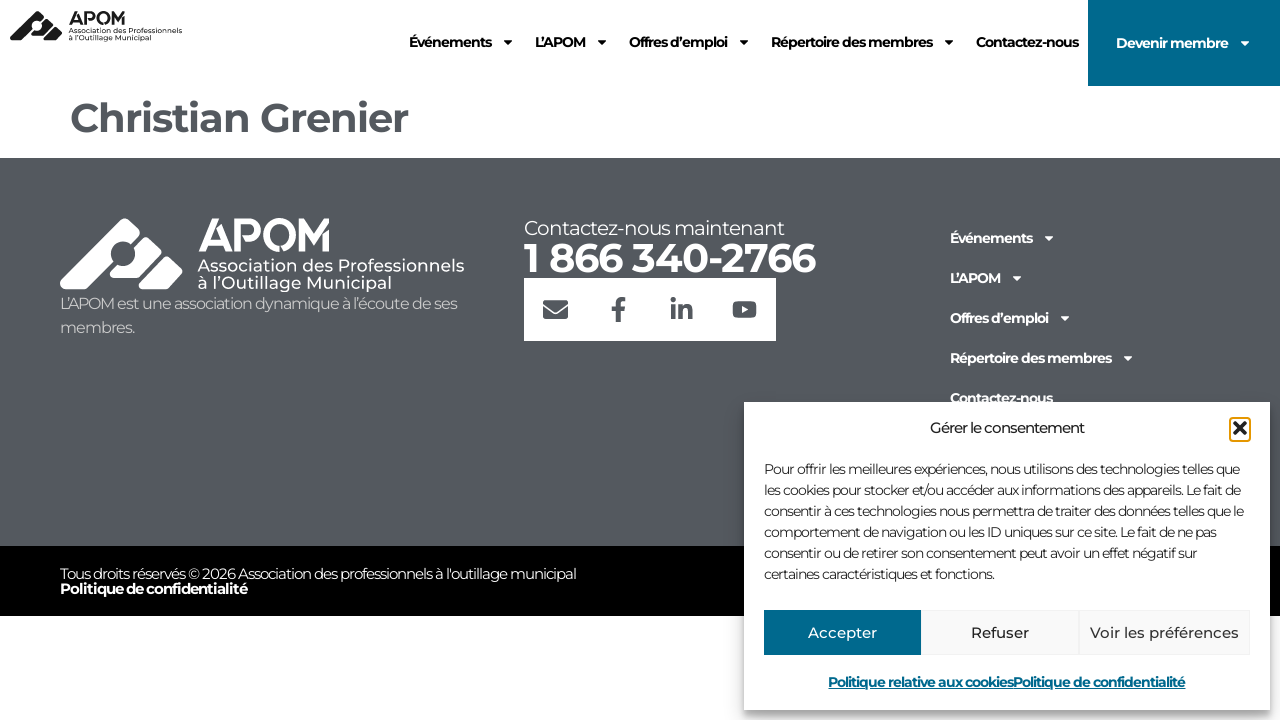

--- FILE ---
content_type: text/html; charset=UTF-8
request_url: https://apom-quebec.ca/municipalites-villes/christian-grenier/
body_size: 105161
content:
<!doctype html>
<html lang="fr-FR">
<head>
	<meta charset="UTF-8">
	<meta name="viewport" content="width=device-width, initial-scale=1">
	<link rel="profile" href="https://gmpg.org/xfn/11">
	<meta name='robots' content='index, follow, max-image-preview:large, max-snippet:-1, max-video-preview:-1' />

	<!-- This site is optimized with the Yoast SEO plugin v26.7 - https://yoast.com/wordpress/plugins/seo/ -->
	<title>Christian Grenier - Association des professionnels à l&#039;outillage municipal</title>
	<link rel="canonical" href="https://apom-quebec.ca/municipalites-villes/christian-grenier/" />
	<meta property="og:locale" content="fr_FR" />
	<meta property="og:type" content="article" />
	<meta property="og:title" content="Christian Grenier - Association des professionnels à l&#039;outillage municipal" />
	<meta property="og:url" content="https://apom-quebec.ca/municipalites-villes/christian-grenier/" />
	<meta property="og:site_name" content="Association des professionnels à l&#039;outillage municipal" />
	<meta name="twitter:card" content="summary_large_image" />
	<script type="application/ld+json" class="yoast-schema-graph">{"@context":"https://schema.org","@graph":[{"@type":"WebPage","@id":"https://apom-quebec.ca/municipalites-villes/christian-grenier/","url":"https://apom-quebec.ca/municipalites-villes/christian-grenier/","name":"Christian Grenier - Association des professionnels à l&#039;outillage municipal","isPartOf":{"@id":"https://apom-quebec.ca/#website"},"datePublished":"2024-03-20T17:40:18+00:00","breadcrumb":{"@id":"https://apom-quebec.ca/municipalites-villes/christian-grenier/#breadcrumb"},"inLanguage":"fr-FR","potentialAction":[{"@type":"ReadAction","target":["https://apom-quebec.ca/municipalites-villes/christian-grenier/"]}]},{"@type":"BreadcrumbList","@id":"https://apom-quebec.ca/municipalites-villes/christian-grenier/#breadcrumb","itemListElement":[{"@type":"ListItem","position":1,"name":"L'Association des professionnels à l'Outillage Municipal","item":"https://apom-quebec.ca/"},{"@type":"ListItem","position":2,"name":"Membre municipalité et villes","item":"https://apom-quebec.ca/municipalites-villes/"},{"@type":"ListItem","position":3,"name":"Christian Grenier"}]},{"@type":"WebSite","@id":"https://apom-quebec.ca/#website","url":"https://apom-quebec.ca/","name":"Association des professionnels à l&#039;outillage municipal","description":"","publisher":{"@id":"https://apom-quebec.ca/#organization"},"potentialAction":[{"@type":"SearchAction","target":{"@type":"EntryPoint","urlTemplate":"https://apom-quebec.ca/?s={search_term_string}"},"query-input":{"@type":"PropertyValueSpecification","valueRequired":true,"valueName":"search_term_string"}}],"inLanguage":"fr-FR"},{"@type":"Organization","@id":"https://apom-quebec.ca/#organization","name":"Association des professionnels à l&#039;outillage municipal","url":"https://apom-quebec.ca/","logo":{"@type":"ImageObject","inLanguage":"fr-FR","@id":"https://apom-quebec.ca/#/schema/logo/image/","url":"https://apom-quebec.ca/wp-content/uploads/2023/11/Logo-APOM-horizontal-AVECdescriptif-gris.svg","contentUrl":"https://apom-quebec.ca/wp-content/uploads/2023/11/Logo-APOM-horizontal-AVECdescriptif-gris.svg","width":1189,"height":216,"caption":"Association des professionnels à l&#039;outillage municipal"},"image":{"@id":"https://apom-quebec.ca/#/schema/logo/image/"}}]}</script>
	<!-- / Yoast SEO plugin. -->


<link rel="alternate" type="application/rss+xml" title="Association des professionnels à l&#039;outillage municipal &raquo; Flux" href="https://apom-quebec.ca/feed/" />
<link rel="alternate" title="oEmbed (JSON)" type="application/json+oembed" href="https://apom-quebec.ca/wp-json/oembed/1.0/embed?url=https%3A%2F%2Fapom-quebec.ca%2Fmunicipalites-villes%2Fchristian-grenier%2F" />
<link rel="alternate" title="oEmbed (XML)" type="text/xml+oembed" href="https://apom-quebec.ca/wp-json/oembed/1.0/embed?url=https%3A%2F%2Fapom-quebec.ca%2Fmunicipalites-villes%2Fchristian-grenier%2F&#038;format=xml" />
<style id='wp-img-auto-sizes-contain-inline-css'>
img:is([sizes=auto i],[sizes^="auto," i]){contain-intrinsic-size:3000px 1500px}
/*# sourceURL=wp-img-auto-sizes-contain-inline-css */
</style>
<style id='wp-emoji-styles-inline-css'>

	img.wp-smiley, img.emoji {
		display: inline !important;
		border: none !important;
		box-shadow: none !important;
		height: 1em !important;
		width: 1em !important;
		margin: 0 0.07em !important;
		vertical-align: -0.1em !important;
		background: none !important;
		padding: 0 !important;
	}
/*# sourceURL=wp-emoji-styles-inline-css */
</style>
<link rel='stylesheet' id='wp-block-library-css' href='https://apom-quebec.ca/wp-includes/css/dist/block-library/style.min.css?ver=6.9' media='all' />
<link rel='stylesheet' id='jet-engine-frontend-css' href='https://apom-quebec.ca/wp-content/plugins/jet-engine/assets/css/frontend.css?ver=3.7.7' media='all' />
<style id='global-styles-inline-css'>
:root{--wp--preset--aspect-ratio--square: 1;--wp--preset--aspect-ratio--4-3: 4/3;--wp--preset--aspect-ratio--3-4: 3/4;--wp--preset--aspect-ratio--3-2: 3/2;--wp--preset--aspect-ratio--2-3: 2/3;--wp--preset--aspect-ratio--16-9: 16/9;--wp--preset--aspect-ratio--9-16: 9/16;--wp--preset--color--black: #000000;--wp--preset--color--cyan-bluish-gray: #abb8c3;--wp--preset--color--white: #ffffff;--wp--preset--color--pale-pink: #f78da7;--wp--preset--color--vivid-red: #cf2e2e;--wp--preset--color--luminous-vivid-orange: #ff6900;--wp--preset--color--luminous-vivid-amber: #fcb900;--wp--preset--color--light-green-cyan: #7bdcb5;--wp--preset--color--vivid-green-cyan: #00d084;--wp--preset--color--pale-cyan-blue: #8ed1fc;--wp--preset--color--vivid-cyan-blue: #0693e3;--wp--preset--color--vivid-purple: #9b51e0;--wp--preset--gradient--vivid-cyan-blue-to-vivid-purple: linear-gradient(135deg,rgb(6,147,227) 0%,rgb(155,81,224) 100%);--wp--preset--gradient--light-green-cyan-to-vivid-green-cyan: linear-gradient(135deg,rgb(122,220,180) 0%,rgb(0,208,130) 100%);--wp--preset--gradient--luminous-vivid-amber-to-luminous-vivid-orange: linear-gradient(135deg,rgb(252,185,0) 0%,rgb(255,105,0) 100%);--wp--preset--gradient--luminous-vivid-orange-to-vivid-red: linear-gradient(135deg,rgb(255,105,0) 0%,rgb(207,46,46) 100%);--wp--preset--gradient--very-light-gray-to-cyan-bluish-gray: linear-gradient(135deg,rgb(238,238,238) 0%,rgb(169,184,195) 100%);--wp--preset--gradient--cool-to-warm-spectrum: linear-gradient(135deg,rgb(74,234,220) 0%,rgb(151,120,209) 20%,rgb(207,42,186) 40%,rgb(238,44,130) 60%,rgb(251,105,98) 80%,rgb(254,248,76) 100%);--wp--preset--gradient--blush-light-purple: linear-gradient(135deg,rgb(255,206,236) 0%,rgb(152,150,240) 100%);--wp--preset--gradient--blush-bordeaux: linear-gradient(135deg,rgb(254,205,165) 0%,rgb(254,45,45) 50%,rgb(107,0,62) 100%);--wp--preset--gradient--luminous-dusk: linear-gradient(135deg,rgb(255,203,112) 0%,rgb(199,81,192) 50%,rgb(65,88,208) 100%);--wp--preset--gradient--pale-ocean: linear-gradient(135deg,rgb(255,245,203) 0%,rgb(182,227,212) 50%,rgb(51,167,181) 100%);--wp--preset--gradient--electric-grass: linear-gradient(135deg,rgb(202,248,128) 0%,rgb(113,206,126) 100%);--wp--preset--gradient--midnight: linear-gradient(135deg,rgb(2,3,129) 0%,rgb(40,116,252) 100%);--wp--preset--font-size--small: 13px;--wp--preset--font-size--medium: 20px;--wp--preset--font-size--large: 36px;--wp--preset--font-size--x-large: 42px;--wp--preset--spacing--20: 0.44rem;--wp--preset--spacing--30: 0.67rem;--wp--preset--spacing--40: 1rem;--wp--preset--spacing--50: 1.5rem;--wp--preset--spacing--60: 2.25rem;--wp--preset--spacing--70: 3.38rem;--wp--preset--spacing--80: 5.06rem;--wp--preset--shadow--natural: 6px 6px 9px rgba(0, 0, 0, 0.2);--wp--preset--shadow--deep: 12px 12px 50px rgba(0, 0, 0, 0.4);--wp--preset--shadow--sharp: 6px 6px 0px rgba(0, 0, 0, 0.2);--wp--preset--shadow--outlined: 6px 6px 0px -3px rgb(255, 255, 255), 6px 6px rgb(0, 0, 0);--wp--preset--shadow--crisp: 6px 6px 0px rgb(0, 0, 0);}:root { --wp--style--global--content-size: 800px;--wp--style--global--wide-size: 1200px; }:where(body) { margin: 0; }.wp-site-blocks > .alignleft { float: left; margin-right: 2em; }.wp-site-blocks > .alignright { float: right; margin-left: 2em; }.wp-site-blocks > .aligncenter { justify-content: center; margin-left: auto; margin-right: auto; }:where(.wp-site-blocks) > * { margin-block-start: 24px; margin-block-end: 0; }:where(.wp-site-blocks) > :first-child { margin-block-start: 0; }:where(.wp-site-blocks) > :last-child { margin-block-end: 0; }:root { --wp--style--block-gap: 24px; }:root :where(.is-layout-flow) > :first-child{margin-block-start: 0;}:root :where(.is-layout-flow) > :last-child{margin-block-end: 0;}:root :where(.is-layout-flow) > *{margin-block-start: 24px;margin-block-end: 0;}:root :where(.is-layout-constrained) > :first-child{margin-block-start: 0;}:root :where(.is-layout-constrained) > :last-child{margin-block-end: 0;}:root :where(.is-layout-constrained) > *{margin-block-start: 24px;margin-block-end: 0;}:root :where(.is-layout-flex){gap: 24px;}:root :where(.is-layout-grid){gap: 24px;}.is-layout-flow > .alignleft{float: left;margin-inline-start: 0;margin-inline-end: 2em;}.is-layout-flow > .alignright{float: right;margin-inline-start: 2em;margin-inline-end: 0;}.is-layout-flow > .aligncenter{margin-left: auto !important;margin-right: auto !important;}.is-layout-constrained > .alignleft{float: left;margin-inline-start: 0;margin-inline-end: 2em;}.is-layout-constrained > .alignright{float: right;margin-inline-start: 2em;margin-inline-end: 0;}.is-layout-constrained > .aligncenter{margin-left: auto !important;margin-right: auto !important;}.is-layout-constrained > :where(:not(.alignleft):not(.alignright):not(.alignfull)){max-width: var(--wp--style--global--content-size);margin-left: auto !important;margin-right: auto !important;}.is-layout-constrained > .alignwide{max-width: var(--wp--style--global--wide-size);}body .is-layout-flex{display: flex;}.is-layout-flex{flex-wrap: wrap;align-items: center;}.is-layout-flex > :is(*, div){margin: 0;}body .is-layout-grid{display: grid;}.is-layout-grid > :is(*, div){margin: 0;}body{padding-top: 0px;padding-right: 0px;padding-bottom: 0px;padding-left: 0px;}a:where(:not(.wp-element-button)){text-decoration: underline;}:root :where(.wp-element-button, .wp-block-button__link){background-color: #32373c;border-width: 0;color: #fff;font-family: inherit;font-size: inherit;font-style: inherit;font-weight: inherit;letter-spacing: inherit;line-height: inherit;padding-top: calc(0.667em + 2px);padding-right: calc(1.333em + 2px);padding-bottom: calc(0.667em + 2px);padding-left: calc(1.333em + 2px);text-decoration: none;text-transform: inherit;}.has-black-color{color: var(--wp--preset--color--black) !important;}.has-cyan-bluish-gray-color{color: var(--wp--preset--color--cyan-bluish-gray) !important;}.has-white-color{color: var(--wp--preset--color--white) !important;}.has-pale-pink-color{color: var(--wp--preset--color--pale-pink) !important;}.has-vivid-red-color{color: var(--wp--preset--color--vivid-red) !important;}.has-luminous-vivid-orange-color{color: var(--wp--preset--color--luminous-vivid-orange) !important;}.has-luminous-vivid-amber-color{color: var(--wp--preset--color--luminous-vivid-amber) !important;}.has-light-green-cyan-color{color: var(--wp--preset--color--light-green-cyan) !important;}.has-vivid-green-cyan-color{color: var(--wp--preset--color--vivid-green-cyan) !important;}.has-pale-cyan-blue-color{color: var(--wp--preset--color--pale-cyan-blue) !important;}.has-vivid-cyan-blue-color{color: var(--wp--preset--color--vivid-cyan-blue) !important;}.has-vivid-purple-color{color: var(--wp--preset--color--vivid-purple) !important;}.has-black-background-color{background-color: var(--wp--preset--color--black) !important;}.has-cyan-bluish-gray-background-color{background-color: var(--wp--preset--color--cyan-bluish-gray) !important;}.has-white-background-color{background-color: var(--wp--preset--color--white) !important;}.has-pale-pink-background-color{background-color: var(--wp--preset--color--pale-pink) !important;}.has-vivid-red-background-color{background-color: var(--wp--preset--color--vivid-red) !important;}.has-luminous-vivid-orange-background-color{background-color: var(--wp--preset--color--luminous-vivid-orange) !important;}.has-luminous-vivid-amber-background-color{background-color: var(--wp--preset--color--luminous-vivid-amber) !important;}.has-light-green-cyan-background-color{background-color: var(--wp--preset--color--light-green-cyan) !important;}.has-vivid-green-cyan-background-color{background-color: var(--wp--preset--color--vivid-green-cyan) !important;}.has-pale-cyan-blue-background-color{background-color: var(--wp--preset--color--pale-cyan-blue) !important;}.has-vivid-cyan-blue-background-color{background-color: var(--wp--preset--color--vivid-cyan-blue) !important;}.has-vivid-purple-background-color{background-color: var(--wp--preset--color--vivid-purple) !important;}.has-black-border-color{border-color: var(--wp--preset--color--black) !important;}.has-cyan-bluish-gray-border-color{border-color: var(--wp--preset--color--cyan-bluish-gray) !important;}.has-white-border-color{border-color: var(--wp--preset--color--white) !important;}.has-pale-pink-border-color{border-color: var(--wp--preset--color--pale-pink) !important;}.has-vivid-red-border-color{border-color: var(--wp--preset--color--vivid-red) !important;}.has-luminous-vivid-orange-border-color{border-color: var(--wp--preset--color--luminous-vivid-orange) !important;}.has-luminous-vivid-amber-border-color{border-color: var(--wp--preset--color--luminous-vivid-amber) !important;}.has-light-green-cyan-border-color{border-color: var(--wp--preset--color--light-green-cyan) !important;}.has-vivid-green-cyan-border-color{border-color: var(--wp--preset--color--vivid-green-cyan) !important;}.has-pale-cyan-blue-border-color{border-color: var(--wp--preset--color--pale-cyan-blue) !important;}.has-vivid-cyan-blue-border-color{border-color: var(--wp--preset--color--vivid-cyan-blue) !important;}.has-vivid-purple-border-color{border-color: var(--wp--preset--color--vivid-purple) !important;}.has-vivid-cyan-blue-to-vivid-purple-gradient-background{background: var(--wp--preset--gradient--vivid-cyan-blue-to-vivid-purple) !important;}.has-light-green-cyan-to-vivid-green-cyan-gradient-background{background: var(--wp--preset--gradient--light-green-cyan-to-vivid-green-cyan) !important;}.has-luminous-vivid-amber-to-luminous-vivid-orange-gradient-background{background: var(--wp--preset--gradient--luminous-vivid-amber-to-luminous-vivid-orange) !important;}.has-luminous-vivid-orange-to-vivid-red-gradient-background{background: var(--wp--preset--gradient--luminous-vivid-orange-to-vivid-red) !important;}.has-very-light-gray-to-cyan-bluish-gray-gradient-background{background: var(--wp--preset--gradient--very-light-gray-to-cyan-bluish-gray) !important;}.has-cool-to-warm-spectrum-gradient-background{background: var(--wp--preset--gradient--cool-to-warm-spectrum) !important;}.has-blush-light-purple-gradient-background{background: var(--wp--preset--gradient--blush-light-purple) !important;}.has-blush-bordeaux-gradient-background{background: var(--wp--preset--gradient--blush-bordeaux) !important;}.has-luminous-dusk-gradient-background{background: var(--wp--preset--gradient--luminous-dusk) !important;}.has-pale-ocean-gradient-background{background: var(--wp--preset--gradient--pale-ocean) !important;}.has-electric-grass-gradient-background{background: var(--wp--preset--gradient--electric-grass) !important;}.has-midnight-gradient-background{background: var(--wp--preset--gradient--midnight) !important;}.has-small-font-size{font-size: var(--wp--preset--font-size--small) !important;}.has-medium-font-size{font-size: var(--wp--preset--font-size--medium) !important;}.has-large-font-size{font-size: var(--wp--preset--font-size--large) !important;}.has-x-large-font-size{font-size: var(--wp--preset--font-size--x-large) !important;}
:root :where(.wp-block-pullquote){font-size: 1.5em;line-height: 1.6;}
/*# sourceURL=global-styles-inline-css */
</style>
<link rel='stylesheet' id='cmplz-general-css' href='https://apom-quebec.ca/wp-content/plugins/complianz-gdpr/assets/css/cookieblocker.min.css?ver=1768181745' media='all' />
<link rel='stylesheet' id='hide-admin-bar-based-on-user-roles-css' href='https://apom-quebec.ca/wp-content/plugins/hide-admin-bar-based-on-user-roles/public/css/hide-admin-bar-based-on-user-roles-public.css?ver=7.0.2' media='all' />
<link rel='stylesheet' id='hello-elementor-css' href='https://apom-quebec.ca/wp-content/themes/hello-elementor/assets/css/reset.css?ver=3.4.5' media='all' />
<link rel='stylesheet' id='hello-elementor-theme-style-css' href='https://apom-quebec.ca/wp-content/themes/hello-elementor/assets/css/theme.css?ver=3.4.5' media='all' />
<link rel='stylesheet' id='hello-elementor-header-footer-css' href='https://apom-quebec.ca/wp-content/themes/hello-elementor/assets/css/header-footer.css?ver=3.4.5' media='all' />
<link rel='stylesheet' id='elementor-frontend-css' href='https://apom-quebec.ca/wp-content/uploads/elementor/css/custom-frontend.min.css?ver=1768287809' media='all' />
<link rel='stylesheet' id='elementor-post-6-css' href='https://apom-quebec.ca/wp-content/uploads/elementor/css/post-6.css?ver=1768287810' media='all' />
<link rel='stylesheet' id='widget-image-css' href='https://apom-quebec.ca/wp-content/plugins/elementor/assets/css/widget-image.min.css?ver=3.34.1' media='all' />
<link rel='stylesheet' id='widget-nav-menu-css' href='https://apom-quebec.ca/wp-content/uploads/elementor/css/custom-pro-widget-nav-menu.min.css?ver=1768287810' media='all' />
<link rel='stylesheet' id='e-animation-slideInDown-css' href='https://apom-quebec.ca/wp-content/plugins/elementor/assets/lib/animations/styles/slideInDown.min.css?ver=3.34.1' media='all' />
<link rel='stylesheet' id='widget-heading-css' href='https://apom-quebec.ca/wp-content/plugins/elementor/assets/css/widget-heading.min.css?ver=3.34.1' media='all' />
<link rel='stylesheet' id='e-popup-css' href='https://apom-quebec.ca/wp-content/plugins/elementor-pro/assets/css/conditionals/popup.min.css?ver=3.34.0' media='all' />
<link rel='stylesheet' id='elementor-post-14-css' href='https://apom-quebec.ca/wp-content/uploads/elementor/css/post-14.css?ver=1768287810' media='all' />
<link rel='stylesheet' id='elementor-post-47-css' href='https://apom-quebec.ca/wp-content/uploads/elementor/css/post-47.css?ver=1768287810' media='all' />
<link rel='stylesheet' id='elementor-post-1550-css' href='https://apom-quebec.ca/wp-content/uploads/elementor/css/post-1550.css?ver=1768287810' media='all' />
<link rel='stylesheet' id='elementor-post-1360-css' href='https://apom-quebec.ca/wp-content/uploads/elementor/css/post-1360.css?ver=1768287810' media='all' />
<link rel='stylesheet' id='jquery-chosen-css' href='https://apom-quebec.ca/wp-content/plugins/jet-search/assets/lib/chosen/chosen.min.css?ver=1.8.7' media='all' />
<link rel='stylesheet' id='jet-search-css' href='https://apom-quebec.ca/wp-content/plugins/jet-search/assets/css/jet-search.css?ver=3.5.14' media='all' />
<link rel='stylesheet' id='elementor-gf-local-montserrat-css' href='https://apom-quebec.ca/wp-content/uploads/elementor/google-fonts/css/montserrat.css?ver=1742238013' media='all' />
<script src="https://apom-quebec.ca/wp-includes/js/jquery/jquery.min.js?ver=3.7.1" id="jquery-core-js"></script>
<script src="https://apom-quebec.ca/wp-includes/js/jquery/jquery-migrate.min.js?ver=3.4.1" id="jquery-migrate-js"></script>
<script src="https://apom-quebec.ca/wp-includes/js/imagesloaded.min.js?ver=6.9" id="imagesLoaded-js"></script>
<script src="https://apom-quebec.ca/wp-content/plugins/hide-admin-bar-based-on-user-roles/public/js/hide-admin-bar-based-on-user-roles-public.js?ver=7.0.2" id="hide-admin-bar-based-on-user-roles-js"></script>
<link rel="https://api.w.org/" href="https://apom-quebec.ca/wp-json/" /><link rel="alternate" title="JSON" type="application/json" href="https://apom-quebec.ca/wp-json/wp/v2/municipalites-villes/2699" /><link rel="EditURI" type="application/rsd+xml" title="RSD" href="https://apom-quebec.ca/xmlrpc.php?rsd" />
<meta name="generator" content="WordPress 6.9" />
<link rel='shortlink' href='https://apom-quebec.ca/?p=2699' />
			<style>.cmplz-hidden {
					display: none !important;
				}</style><meta name="generator" content="Elementor 3.34.1; features: e_font_icon_svg, additional_custom_breakpoints; settings: css_print_method-external, google_font-enabled, font_display-swap">
			<style>
				.e-con.e-parent:nth-of-type(n+4):not(.e-lazyloaded):not(.e-no-lazyload),
				.e-con.e-parent:nth-of-type(n+4):not(.e-lazyloaded):not(.e-no-lazyload) * {
					background-image: none !important;
				}
				@media screen and (max-height: 1024px) {
					.e-con.e-parent:nth-of-type(n+3):not(.e-lazyloaded):not(.e-no-lazyload),
					.e-con.e-parent:nth-of-type(n+3):not(.e-lazyloaded):not(.e-no-lazyload) * {
						background-image: none !important;
					}
				}
				@media screen and (max-height: 640px) {
					.e-con.e-parent:nth-of-type(n+2):not(.e-lazyloaded):not(.e-no-lazyload),
					.e-con.e-parent:nth-of-type(n+2):not(.e-lazyloaded):not(.e-no-lazyload) * {
						background-image: none !important;
					}
				}
			</style>
			<link rel="icon" href="https://apom-quebec.ca/wp-content/uploads/2023/11/Logo-APOM-faviconsvg.svg" sizes="32x32" />
<link rel="icon" href="https://apom-quebec.ca/wp-content/uploads/2023/11/Logo-APOM-faviconsvg.svg" sizes="192x192" />
<link rel="apple-touch-icon" href="https://apom-quebec.ca/wp-content/uploads/2023/11/Logo-APOM-faviconsvg.svg" />
<meta name="msapplication-TileImage" content="https://apom-quebec.ca/wp-content/uploads/2023/11/Logo-APOM-faviconsvg.svg" />
		<style id="wp-custom-css">
			body:not(.elementor-editor-active) .toggle_content{
  display:none;
}

.toggle_trigger{
  cursor:pointer
}

.arrow i{
     transition-duration: 0.5s;
  
}
.tab_active .arrow i{
    transition-property: transform;
    -ms-transform: rotate(180deg) !important; /* IE 9 */
  transform: rotate(180deg) !important;
     transition-duration: 0.5s;
}		</style>
		</head>
<body data-cmplz=1 class="wp-singular municipalites-villes-template-default single single-municipalites-villes postid-2699 wp-custom-logo wp-embed-responsive wp-theme-hello-elementor hello-elementor-default elementor-default elementor-kit-6">


<a class="skip-link screen-reader-text" href="#content">Aller au contenu</a>

		<header data-elementor-type="header" data-elementor-id="14" class="elementor elementor-14 elementor-location-header" data-elementor-post-type="elementor_library">
			<div class="elementor-element elementor-element-a8ac2c5 e-con-full e-flex elementor-invisible e-con e-parent" data-id="a8ac2c5" data-element_type="container" id="top" data-settings="{&quot;animation&quot;:&quot;slideInDown&quot;,&quot;jet_parallax_layout_list&quot;:[]}">
		<div class="elementor-element elementor-element-9bfe2a4 e-con-full e-flex e-con e-child" data-id="9bfe2a4" data-element_type="container" data-settings="{&quot;jet_parallax_layout_list&quot;:[]}">
				<div class="elementor-element elementor-element-6344bd5 elementor-widget elementor-widget-theme-site-logo elementor-widget-image" data-id="6344bd5" data-element_type="widget" data-widget_type="theme-site-logo.default">
				<div class="elementor-widget-container">
											<a href="https://apom-quebec.ca">
			<img width="1189" height="216" src="https://apom-quebec.ca/wp-content/uploads/2023/11/Logo-APOM-horizontal-AVECdescriptif-gris.svg" class="attachment-full size-full wp-image-27" alt="logo de l&#039;Association des professionnels à l&#039;Outillage Municipal" />				</a>
											</div>
				</div>
				</div>
		<div class="elementor-element elementor-element-5811382 e-con-full elementor-hidden-tablet elementor-hidden-mobile e-flex e-con e-child" data-id="5811382" data-element_type="container" data-settings="{&quot;jet_parallax_layout_list&quot;:[]}">
				<div class="elementor-element elementor-element-d2646f3 elementor-nav-menu--dropdown-none elementor-nav-menu__align-end elementor-widget-laptop__width-initial elementor-widget elementor-widget-nav-menu" data-id="d2646f3" data-element_type="widget" data-settings="{&quot;layout&quot;:&quot;horizontal&quot;,&quot;submenu_icon&quot;:{&quot;value&quot;:&quot;&lt;svg aria-hidden=\&quot;true\&quot; class=\&quot;e-font-icon-svg e-fas-caret-down\&quot; viewBox=\&quot;0 0 320 512\&quot; xmlns=\&quot;http:\/\/www.w3.org\/2000\/svg\&quot;&gt;&lt;path d=\&quot;M31.3 192h257.3c17.8 0 26.7 21.5 14.1 34.1L174.1 354.8c-7.8 7.8-20.5 7.8-28.3 0L17.2 226.1C4.6 213.5 13.5 192 31.3 192z\&quot;&gt;&lt;\/path&gt;&lt;\/svg&gt;&quot;,&quot;library&quot;:&quot;fa-solid&quot;}}" data-widget_type="nav-menu.default">
				<div class="elementor-widget-container">
								<nav aria-label="Menu" class="elementor-nav-menu--main elementor-nav-menu__container elementor-nav-menu--layout-horizontal e--pointer-background e--animation-fade">
				<ul id="menu-1-d2646f3" class="elementor-nav-menu"><li class="menu-item menu-item-type-custom menu-item-object-custom menu-item-has-children menu-item-564"><a data-ps2id-api="true" class="elementor-item">Événements</a>
<ul class="sub-menu elementor-nav-menu--dropdown">
	<li class="menu-item menu-item-type-post_type menu-item-object-page menu-item-562"><a href="https://apom-quebec.ca/evenements-apom/evenements-a-venir/" data-ps2id-api="true" class="elementor-sub-item">Événements à venir</a></li>
	<li class="menu-item menu-item-type-post_type menu-item-object-page menu-item-561"><a href="https://apom-quebec.ca/evenements-apom/devenir-exposant/" data-ps2id-api="true" class="elementor-sub-item">Devenir exposant</a></li>
	<li class="menu-item menu-item-type-post_type menu-item-object-page menu-item-560"><a href="https://apom-quebec.ca/evenements-apom/archives/" data-ps2id-api="true" class="elementor-sub-item">Archives</a></li>
</ul>
</li>
<li class="menu-item menu-item-type-custom menu-item-object-custom menu-item-has-children menu-item-943"><a data-ps2id-api="true" class="elementor-item">L&rsquo;APOM</a>
<ul class="sub-menu elementor-nav-menu--dropdown">
	<li class="menu-item menu-item-type-post_type menu-item-object-page menu-item-944"><a href="https://apom-quebec.ca/apom/a-propos/" data-ps2id-api="true" class="elementor-sub-item">À propos</a></li>
	<li class="menu-item menu-item-type-post_type menu-item-object-page menu-item-945"><a href="https://apom-quebec.ca/apom/conseil-dadministration/" data-ps2id-api="true" class="elementor-sub-item">Conseil d’administration</a></li>
	<li class="menu-item menu-item-type-post_type menu-item-object-page menu-item-1251"><a href="https://apom-quebec.ca/apom/pourquoi-devenir-membre/" data-ps2id-api="true" class="elementor-sub-item">Pourquoi devenir membre?</a></li>
	<li class="menu-item menu-item-type-post_type menu-item-object-page menu-item-1226"><a href="https://apom-quebec.ca/apom/pub/" data-ps2id-api="true" class="elementor-sub-item">Annoncer sur notre site Internet</a></li>
</ul>
</li>
<li class="menu-item menu-item-type-custom menu-item-object-custom menu-item-has-children menu-item-565"><a data-ps2id-api="true" class="elementor-item">Offres d&#8217;emploi</a>
<ul class="sub-menu elementor-nav-menu--dropdown">
	<li class="menu-item menu-item-type-post_type menu-item-object-page menu-item-558"><a href="https://apom-quebec.ca/offres-demploi/voir-les-offres/" data-ps2id-api="true" class="elementor-sub-item">Voir les offres</a></li>
	<li class="menu-item menu-item-type-post_type menu-item-object-page menu-item-557"><a href="https://apom-quebec.ca/offres-demploi/publier-une-offre/" data-ps2id-api="true" class="elementor-sub-item">Publier une offre</a></li>
</ul>
</li>
<li class="menu-item menu-item-type-custom menu-item-object-custom menu-item-has-children menu-item-566"><a data-ps2id-api="true" class="elementor-item">Répertoire des membres</a>
<ul class="sub-menu elementor-nav-menu--dropdown">
	<li class="menu-item menu-item-type-post_type menu-item-object-page menu-item-555"><a href="https://apom-quebec.ca/repertoire-des-membres/municipalites-et-villes/" data-ps2id-api="true" class="elementor-sub-item">Municipalités et villes</a></li>
	<li class="menu-item menu-item-type-post_type menu-item-object-page menu-item-554"><a href="https://apom-quebec.ca/repertoire-des-membres/fournisseurs/" data-ps2id-api="true" class="elementor-sub-item">Fournisseurs</a></li>
	<li class="menu-item menu-item-type-post_type menu-item-object-page menu-item-553"><a href="https://apom-quebec.ca/repertoire-des-membres/ambassadeurs/" data-ps2id-api="true" class="elementor-sub-item">Ambassadeurs</a></li>
</ul>
</li>
<li class="menu-item menu-item-type-post_type menu-item-object-page menu-item-551"><a href="https://apom-quebec.ca/contactez-nous/" data-ps2id-api="true" class="elementor-item">Contactez-nous</a></li>
</ul>			</nav>
						<nav class="elementor-nav-menu--dropdown elementor-nav-menu__container" aria-hidden="true">
				<ul id="menu-2-d2646f3" class="elementor-nav-menu"><li class="menu-item menu-item-type-custom menu-item-object-custom menu-item-has-children menu-item-564"><a data-ps2id-api="true" class="elementor-item" tabindex="-1">Événements</a>
<ul class="sub-menu elementor-nav-menu--dropdown">
	<li class="menu-item menu-item-type-post_type menu-item-object-page menu-item-562"><a href="https://apom-quebec.ca/evenements-apom/evenements-a-venir/" data-ps2id-api="true" class="elementor-sub-item" tabindex="-1">Événements à venir</a></li>
	<li class="menu-item menu-item-type-post_type menu-item-object-page menu-item-561"><a href="https://apom-quebec.ca/evenements-apom/devenir-exposant/" data-ps2id-api="true" class="elementor-sub-item" tabindex="-1">Devenir exposant</a></li>
	<li class="menu-item menu-item-type-post_type menu-item-object-page menu-item-560"><a href="https://apom-quebec.ca/evenements-apom/archives/" data-ps2id-api="true" class="elementor-sub-item" tabindex="-1">Archives</a></li>
</ul>
</li>
<li class="menu-item menu-item-type-custom menu-item-object-custom menu-item-has-children menu-item-943"><a data-ps2id-api="true" class="elementor-item" tabindex="-1">L&rsquo;APOM</a>
<ul class="sub-menu elementor-nav-menu--dropdown">
	<li class="menu-item menu-item-type-post_type menu-item-object-page menu-item-944"><a href="https://apom-quebec.ca/apom/a-propos/" data-ps2id-api="true" class="elementor-sub-item" tabindex="-1">À propos</a></li>
	<li class="menu-item menu-item-type-post_type menu-item-object-page menu-item-945"><a href="https://apom-quebec.ca/apom/conseil-dadministration/" data-ps2id-api="true" class="elementor-sub-item" tabindex="-1">Conseil d’administration</a></li>
	<li class="menu-item menu-item-type-post_type menu-item-object-page menu-item-1251"><a href="https://apom-quebec.ca/apom/pourquoi-devenir-membre/" data-ps2id-api="true" class="elementor-sub-item" tabindex="-1">Pourquoi devenir membre?</a></li>
	<li class="menu-item menu-item-type-post_type menu-item-object-page menu-item-1226"><a href="https://apom-quebec.ca/apom/pub/" data-ps2id-api="true" class="elementor-sub-item" tabindex="-1">Annoncer sur notre site Internet</a></li>
</ul>
</li>
<li class="menu-item menu-item-type-custom menu-item-object-custom menu-item-has-children menu-item-565"><a data-ps2id-api="true" class="elementor-item" tabindex="-1">Offres d&#8217;emploi</a>
<ul class="sub-menu elementor-nav-menu--dropdown">
	<li class="menu-item menu-item-type-post_type menu-item-object-page menu-item-558"><a href="https://apom-quebec.ca/offres-demploi/voir-les-offres/" data-ps2id-api="true" class="elementor-sub-item" tabindex="-1">Voir les offres</a></li>
	<li class="menu-item menu-item-type-post_type menu-item-object-page menu-item-557"><a href="https://apom-quebec.ca/offres-demploi/publier-une-offre/" data-ps2id-api="true" class="elementor-sub-item" tabindex="-1">Publier une offre</a></li>
</ul>
</li>
<li class="menu-item menu-item-type-custom menu-item-object-custom menu-item-has-children menu-item-566"><a data-ps2id-api="true" class="elementor-item" tabindex="-1">Répertoire des membres</a>
<ul class="sub-menu elementor-nav-menu--dropdown">
	<li class="menu-item menu-item-type-post_type menu-item-object-page menu-item-555"><a href="https://apom-quebec.ca/repertoire-des-membres/municipalites-et-villes/" data-ps2id-api="true" class="elementor-sub-item" tabindex="-1">Municipalités et villes</a></li>
	<li class="menu-item menu-item-type-post_type menu-item-object-page menu-item-554"><a href="https://apom-quebec.ca/repertoire-des-membres/fournisseurs/" data-ps2id-api="true" class="elementor-sub-item" tabindex="-1">Fournisseurs</a></li>
	<li class="menu-item menu-item-type-post_type menu-item-object-page menu-item-553"><a href="https://apom-quebec.ca/repertoire-des-membres/ambassadeurs/" data-ps2id-api="true" class="elementor-sub-item" tabindex="-1">Ambassadeurs</a></li>
</ul>
</li>
<li class="menu-item menu-item-type-post_type menu-item-object-page menu-item-551"><a href="https://apom-quebec.ca/contactez-nous/" data-ps2id-api="true" class="elementor-item" tabindex="-1">Contactez-nous</a></li>
</ul>			</nav>
						</div>
				</div>
				</div>
		<div class="elementor-element elementor-element-220de8f e-con-full e-flex e-con e-child" data-id="220de8f" data-element_type="container" data-settings="{&quot;jet_parallax_layout_list&quot;:[]}">
				<div class="elementor-element elementor-element-112a9f7 elementor-nav-menu__align-justify elementor-nav-menu--dropdown-none elementor-hidden-tablet elementor-hidden-mobile elementor-widget elementor-widget-nav-menu" data-id="112a9f7" data-element_type="widget" data-settings="{&quot;layout&quot;:&quot;horizontal&quot;,&quot;submenu_icon&quot;:{&quot;value&quot;:&quot;&lt;svg aria-hidden=\&quot;true\&quot; class=\&quot;e-font-icon-svg e-fas-caret-down\&quot; viewBox=\&quot;0 0 320 512\&quot; xmlns=\&quot;http:\/\/www.w3.org\/2000\/svg\&quot;&gt;&lt;path d=\&quot;M31.3 192h257.3c17.8 0 26.7 21.5 14.1 34.1L174.1 354.8c-7.8 7.8-20.5 7.8-28.3 0L17.2 226.1C4.6 213.5 13.5 192 31.3 192z\&quot;&gt;&lt;\/path&gt;&lt;\/svg&gt;&quot;,&quot;library&quot;:&quot;fa-solid&quot;}}" data-widget_type="nav-menu.default">
				<div class="elementor-widget-container">
								<nav aria-label="Menu" class="elementor-nav-menu--main elementor-nav-menu__container elementor-nav-menu--layout-horizontal e--pointer-background e--animation-fade">
				<ul id="menu-1-112a9f7" class="elementor-nav-menu"><li class="menu-item menu-item-type-custom menu-item-object-custom menu-item-has-children menu-item-1124"><a data-ps2id-api="true" class="elementor-item">Devenir membre</a>
<ul class="sub-menu elementor-nav-menu--dropdown">
	<li class="menu-item menu-item-type-post_type menu-item-object-page menu-item-1123"><a href="https://apom-quebec.ca/devenir-membre/membre-municipalite-et-ville-regulier/" data-ps2id-api="true" class="elementor-sub-item">Membre municipalité et ville</a></li>
	<li class="menu-item menu-item-type-post_type menu-item-object-page menu-item-1122"><a href="https://apom-quebec.ca/devenir-membre/membre-fournisseur-collaborateur/" data-ps2id-api="true" class="elementor-sub-item">Membre fournisseur</a></li>
	<li class="menu-item menu-item-type-post_type menu-item-object-page menu-item-1121"><a href="https://apom-quebec.ca/devenir-membre/membre-ambassadeur-retraite/" data-ps2id-api="true" class="elementor-sub-item">Membre ambassadeur</a></li>
</ul>
</li>
</ul>			</nav>
						<nav class="elementor-nav-menu--dropdown elementor-nav-menu__container" aria-hidden="true">
				<ul id="menu-2-112a9f7" class="elementor-nav-menu"><li class="menu-item menu-item-type-custom menu-item-object-custom menu-item-has-children menu-item-1124"><a data-ps2id-api="true" class="elementor-item" tabindex="-1">Devenir membre</a>
<ul class="sub-menu elementor-nav-menu--dropdown">
	<li class="menu-item menu-item-type-post_type menu-item-object-page menu-item-1123"><a href="https://apom-quebec.ca/devenir-membre/membre-municipalite-et-ville-regulier/" data-ps2id-api="true" class="elementor-sub-item" tabindex="-1">Membre municipalité et ville</a></li>
	<li class="menu-item menu-item-type-post_type menu-item-object-page menu-item-1122"><a href="https://apom-quebec.ca/devenir-membre/membre-fournisseur-collaborateur/" data-ps2id-api="true" class="elementor-sub-item" tabindex="-1">Membre fournisseur</a></li>
	<li class="menu-item menu-item-type-post_type menu-item-object-page menu-item-1121"><a href="https://apom-quebec.ca/devenir-membre/membre-ambassadeur-retraite/" data-ps2id-api="true" class="elementor-sub-item" tabindex="-1">Membre ambassadeur</a></li>
</ul>
</li>
</ul>			</nav>
						</div>
				</div>
				<div class="elementor-element elementor-element-521ae42 elementor-align-justify elementor-tablet-align-left elementor-hidden-desktop elementor-hidden-laptop elementor-widget elementor-widget-button" data-id="521ae42" data-element_type="widget" data-widget_type="button.default">
				<div class="elementor-widget-container">
									<div class="elementor-button-wrapper">
					<a class="elementor-button elementor-button-link elementor-size-sm" href="#elementor-action%3Aaction%3Dpopup%3Aopen%26settings%3DeyJpZCI6IjE1NTAiLCJ0b2dnbGUiOmZhbHNlfQ%3D%3D">
						<span class="elementor-button-content-wrapper">
						<span class="elementor-button-icon">
				<svg aria-hidden="true" class="e-font-icon-svg e-fas-bars" viewBox="0 0 448 512" xmlns="http://www.w3.org/2000/svg"><path d="M16 132h416c8.837 0 16-7.163 16-16V76c0-8.837-7.163-16-16-16H16C7.163 60 0 67.163 0 76v40c0 8.837 7.163 16 16 16zm0 160h416c8.837 0 16-7.163 16-16v-40c0-8.837-7.163-16-16-16H16c-8.837 0-16 7.163-16 16v40c0 8.837 7.163 16 16 16zm0 160h416c8.837 0 16-7.163 16-16v-40c0-8.837-7.163-16-16-16H16c-8.837 0-16 7.163-16 16v40c0 8.837 7.163 16 16 16z"></path></svg>			</span>
								</span>
					</a>
				</div>
								</div>
				</div>
				</div>
				</div>
				</header>
		
<main id="content" class="site-main post-2699 municipalites-villes type-municipalites-villes status-publish hentry">

			<div class="page-header">
			<h1 class="entry-title">Christian Grenier</h1>		</div>
	
	<div class="page-content">
		
		
			</div>

	
</main>

			<footer data-elementor-type="footer" data-elementor-id="47" class="elementor elementor-47 elementor-location-footer" data-elementor-post-type="elementor_library">
			<div class="elementor-element elementor-element-5140a50 e-con-full e-flex e-con e-parent" data-id="5140a50" data-element_type="container" data-settings="{&quot;background_background&quot;:&quot;classic&quot;,&quot;jet_parallax_layout_list&quot;:[]}">
		<div class="elementor-element elementor-element-4535766 e-con-full e-flex e-con e-child" data-id="4535766" data-element_type="container" data-settings="{&quot;jet_parallax_layout_list&quot;:[]}">
				<div class="elementor-element elementor-element-365c63a elementor-widget elementor-widget-image" data-id="365c63a" data-element_type="widget" data-widget_type="image.default">
				<div class="elementor-widget-container">
															<img width="800" height="145" src="https://apom-quebec.ca/wp-content/uploads/2023/11/Logo-APOM-horizontal-AVECdescriptif-blanc.svg" class="attachment-large size-large wp-image-51" alt="" />															</div>
				</div>
				<div class="elementor-element elementor-element-f67ae09 elementor-widget elementor-widget-text-editor" data-id="f67ae09" data-element_type="widget" data-widget_type="text-editor.default">
				<div class="elementor-widget-container">
									<p>L’APOM est une association dynamique à l’écoute de ses membres.</p>								</div>
				</div>
				</div>
		<div class="elementor-element elementor-element-f9ec073 e-con-full e-flex e-con e-child" data-id="f9ec073" data-element_type="container" data-settings="{&quot;jet_parallax_layout_list&quot;:[]}">
				<div class="elementor-element elementor-element-6925a82 elementor-widget elementor-widget-heading" data-id="6925a82" data-element_type="widget" data-widget_type="heading.default">
				<div class="elementor-widget-container">
					<div class="elementor-heading-title elementor-size-default">Contactez-nous maintenant</div>				</div>
				</div>
				<div class="elementor-element elementor-element-5d6d9d5 elementor-widget elementor-widget-heading" data-id="5d6d9d5" data-element_type="widget" data-widget_type="heading.default">
				<div class="elementor-widget-container">
					<div class="elementor-heading-title elementor-size-default"><a href="tel:18663402766">1 866 340-2766</a></div>				</div>
				</div>
		<div class="elementor-element elementor-element-16dd56f e-flex e-con-boxed e-con e-child" data-id="16dd56f" data-element_type="container" data-settings="{&quot;jet_parallax_layout_list&quot;:[]}">
					<div class="e-con-inner">
				<div class="elementor-element elementor-element-ae75643 elementor-widget elementor-widget-button" data-id="ae75643" data-element_type="widget" data-widget_type="button.default">
				<div class="elementor-widget-container">
									<div class="elementor-button-wrapper">
					<a class="elementor-button elementor-button-link elementor-size-sm" href="https://apom-quebec.ca/contactez-nous/">
						<span class="elementor-button-content-wrapper">
						<span class="elementor-button-icon">
				<svg aria-hidden="true" class="e-font-icon-svg e-fas-envelope" viewBox="0 0 512 512" xmlns="http://www.w3.org/2000/svg"><path d="M502.3 190.8c3.9-3.1 9.7-.2 9.7 4.7V400c0 26.5-21.5 48-48 48H48c-26.5 0-48-21.5-48-48V195.6c0-5 5.7-7.8 9.7-4.7 22.4 17.4 52.1 39.5 154.1 113.6 21.1 15.4 56.7 47.8 92.2 47.6 35.7.3 72-32.8 92.3-47.6 102-74.1 131.6-96.3 154-113.7zM256 320c23.2.4 56.6-29.2 73.4-41.4 132.7-96.3 142.8-104.7 173.4-128.7 5.8-4.5 9.2-11.5 9.2-18.9v-19c0-26.5-21.5-48-48-48H48C21.5 64 0 85.5 0 112v19c0 7.4 3.4 14.3 9.2 18.9 30.6 23.9 40.7 32.4 173.4 128.7 16.8 12.2 50.2 41.8 73.4 41.4z"></path></svg>			</span>
								</span>
					</a>
				</div>
								</div>
				</div>
				<div class="elementor-element elementor-element-0ff9616 elementor-widget elementor-widget-button" data-id="0ff9616" data-element_type="widget" data-widget_type="button.default">
				<div class="elementor-widget-container">
									<div class="elementor-button-wrapper">
					<a class="elementor-button elementor-button-link elementor-size-sm" href="https://www.facebook.com/apomquebec" target="_blank">
						<span class="elementor-button-content-wrapper">
						<span class="elementor-button-icon">
				<svg aria-hidden="true" class="e-font-icon-svg e-fab-facebook-f" viewBox="0 0 320 512" xmlns="http://www.w3.org/2000/svg"><path d="M279.14 288l14.22-92.66h-88.91v-60.13c0-25.35 12.42-50.06 52.24-50.06h40.42V6.26S260.43 0 225.36 0c-73.22 0-121.08 44.38-121.08 124.72v70.62H22.89V288h81.39v224h100.17V288z"></path></svg>			</span>
								</span>
					</a>
				</div>
								</div>
				</div>
				<div class="elementor-element elementor-element-e549674 elementor-widget elementor-widget-button" data-id="e549674" data-element_type="widget" data-widget_type="button.default">
				<div class="elementor-widget-container">
									<div class="elementor-button-wrapper">
					<a class="elementor-button elementor-button-link elementor-size-sm" href="https://www.linkedin.com/company/apom-quebec/" target="_blank">
						<span class="elementor-button-content-wrapper">
						<span class="elementor-button-icon">
				<svg aria-hidden="true" class="e-font-icon-svg e-fab-linkedin-in" viewBox="0 0 448 512" xmlns="http://www.w3.org/2000/svg"><path d="M100.28 448H7.4V148.9h92.88zM53.79 108.1C24.09 108.1 0 83.5 0 53.8a53.79 53.79 0 0 1 107.58 0c0 29.7-24.1 54.3-53.79 54.3zM447.9 448h-92.68V302.4c0-34.7-.7-79.2-48.29-79.2-48.29 0-55.69 37.7-55.69 76.7V448h-92.78V148.9h89.08v40.8h1.3c12.4-23.5 42.69-48.3 87.88-48.3 94 0 111.28 61.9 111.28 142.3V448z"></path></svg>			</span>
								</span>
					</a>
				</div>
								</div>
				</div>
				<div class="elementor-element elementor-element-138e8dd elementor-widget elementor-widget-button" data-id="138e8dd" data-element_type="widget" data-widget_type="button.default">
				<div class="elementor-widget-container">
									<div class="elementor-button-wrapper">
					<a class="elementor-button elementor-button-link elementor-size-sm" href="https://www.youtube.com/@apomquebec9810" target="_blank">
						<span class="elementor-button-content-wrapper">
						<span class="elementor-button-icon">
				<svg aria-hidden="true" class="e-font-icon-svg e-fab-youtube" viewBox="0 0 576 512" xmlns="http://www.w3.org/2000/svg"><path d="M549.655 124.083c-6.281-23.65-24.787-42.276-48.284-48.597C458.781 64 288 64 288 64S117.22 64 74.629 75.486c-23.497 6.322-42.003 24.947-48.284 48.597-11.412 42.867-11.412 132.305-11.412 132.305s0 89.438 11.412 132.305c6.281 23.65 24.787 41.5 48.284 47.821C117.22 448 288 448 288 448s170.78 0 213.371-11.486c23.497-6.321 42.003-24.171 48.284-47.821 11.412-42.867 11.412-132.305 11.412-132.305s0-89.438-11.412-132.305zm-317.51 213.508V175.185l142.739 81.205-142.739 81.201z"></path></svg>			</span>
								</span>
					</a>
				</div>
								</div>
				</div>
					</div>
				</div>
				</div>
		<div class="elementor-element elementor-element-baf7890 e-con-full e-flex e-con e-child" data-id="baf7890" data-element_type="container" data-settings="{&quot;jet_parallax_layout_list&quot;:[]}">
				<div class="elementor-element elementor-element-3ae00ad elementor-nav-menu--dropdown-none elementor-hidden-tablet elementor-hidden-mobile elementor-widget elementor-widget-nav-menu" data-id="3ae00ad" data-element_type="widget" data-settings="{&quot;layout&quot;:&quot;vertical&quot;,&quot;submenu_icon&quot;:{&quot;value&quot;:&quot;&lt;svg aria-hidden=\&quot;true\&quot; class=\&quot;e-font-icon-svg e-fas-caret-down\&quot; viewBox=\&quot;0 0 320 512\&quot; xmlns=\&quot;http:\/\/www.w3.org\/2000\/svg\&quot;&gt;&lt;path d=\&quot;M31.3 192h257.3c17.8 0 26.7 21.5 14.1 34.1L174.1 354.8c-7.8 7.8-20.5 7.8-28.3 0L17.2 226.1C4.6 213.5 13.5 192 31.3 192z\&quot;&gt;&lt;\/path&gt;&lt;\/svg&gt;&quot;,&quot;library&quot;:&quot;fa-solid&quot;}}" data-widget_type="nav-menu.default">
				<div class="elementor-widget-container">
								<nav aria-label="Menu" class="elementor-nav-menu--main elementor-nav-menu__container elementor-nav-menu--layout-vertical e--pointer-none">
				<ul id="menu-1-3ae00ad" class="elementor-nav-menu sm-vertical"><li class="menu-item menu-item-type-custom menu-item-object-custom menu-item-has-children menu-item-564"><a data-ps2id-api="true" class="elementor-item">Événements</a>
<ul class="sub-menu elementor-nav-menu--dropdown">
	<li class="menu-item menu-item-type-post_type menu-item-object-page menu-item-562"><a href="https://apom-quebec.ca/evenements-apom/evenements-a-venir/" data-ps2id-api="true" class="elementor-sub-item">Événements à venir</a></li>
	<li class="menu-item menu-item-type-post_type menu-item-object-page menu-item-561"><a href="https://apom-quebec.ca/evenements-apom/devenir-exposant/" data-ps2id-api="true" class="elementor-sub-item">Devenir exposant</a></li>
	<li class="menu-item menu-item-type-post_type menu-item-object-page menu-item-560"><a href="https://apom-quebec.ca/evenements-apom/archives/" data-ps2id-api="true" class="elementor-sub-item">Archives</a></li>
</ul>
</li>
<li class="menu-item menu-item-type-custom menu-item-object-custom menu-item-has-children menu-item-943"><a data-ps2id-api="true" class="elementor-item">L&rsquo;APOM</a>
<ul class="sub-menu elementor-nav-menu--dropdown">
	<li class="menu-item menu-item-type-post_type menu-item-object-page menu-item-944"><a href="https://apom-quebec.ca/apom/a-propos/" data-ps2id-api="true" class="elementor-sub-item">À propos</a></li>
	<li class="menu-item menu-item-type-post_type menu-item-object-page menu-item-945"><a href="https://apom-quebec.ca/apom/conseil-dadministration/" data-ps2id-api="true" class="elementor-sub-item">Conseil d’administration</a></li>
	<li class="menu-item menu-item-type-post_type menu-item-object-page menu-item-1251"><a href="https://apom-quebec.ca/apom/pourquoi-devenir-membre/" data-ps2id-api="true" class="elementor-sub-item">Pourquoi devenir membre?</a></li>
	<li class="menu-item menu-item-type-post_type menu-item-object-page menu-item-1226"><a href="https://apom-quebec.ca/apom/pub/" data-ps2id-api="true" class="elementor-sub-item">Annoncer sur notre site Internet</a></li>
</ul>
</li>
<li class="menu-item menu-item-type-custom menu-item-object-custom menu-item-has-children menu-item-565"><a data-ps2id-api="true" class="elementor-item">Offres d&#8217;emploi</a>
<ul class="sub-menu elementor-nav-menu--dropdown">
	<li class="menu-item menu-item-type-post_type menu-item-object-page menu-item-558"><a href="https://apom-quebec.ca/offres-demploi/voir-les-offres/" data-ps2id-api="true" class="elementor-sub-item">Voir les offres</a></li>
	<li class="menu-item menu-item-type-post_type menu-item-object-page menu-item-557"><a href="https://apom-quebec.ca/offres-demploi/publier-une-offre/" data-ps2id-api="true" class="elementor-sub-item">Publier une offre</a></li>
</ul>
</li>
<li class="menu-item menu-item-type-custom menu-item-object-custom menu-item-has-children menu-item-566"><a data-ps2id-api="true" class="elementor-item">Répertoire des membres</a>
<ul class="sub-menu elementor-nav-menu--dropdown">
	<li class="menu-item menu-item-type-post_type menu-item-object-page menu-item-555"><a href="https://apom-quebec.ca/repertoire-des-membres/municipalites-et-villes/" data-ps2id-api="true" class="elementor-sub-item">Municipalités et villes</a></li>
	<li class="menu-item menu-item-type-post_type menu-item-object-page menu-item-554"><a href="https://apom-quebec.ca/repertoire-des-membres/fournisseurs/" data-ps2id-api="true" class="elementor-sub-item">Fournisseurs</a></li>
	<li class="menu-item menu-item-type-post_type menu-item-object-page menu-item-553"><a href="https://apom-quebec.ca/repertoire-des-membres/ambassadeurs/" data-ps2id-api="true" class="elementor-sub-item">Ambassadeurs</a></li>
</ul>
</li>
<li class="menu-item menu-item-type-post_type menu-item-object-page menu-item-551"><a href="https://apom-quebec.ca/contactez-nous/" data-ps2id-api="true" class="elementor-item">Contactez-nous</a></li>
</ul>			</nav>
						<nav class="elementor-nav-menu--dropdown elementor-nav-menu__container" aria-hidden="true">
				<ul id="menu-2-3ae00ad" class="elementor-nav-menu sm-vertical"><li class="menu-item menu-item-type-custom menu-item-object-custom menu-item-has-children menu-item-564"><a data-ps2id-api="true" class="elementor-item" tabindex="-1">Événements</a>
<ul class="sub-menu elementor-nav-menu--dropdown">
	<li class="menu-item menu-item-type-post_type menu-item-object-page menu-item-562"><a href="https://apom-quebec.ca/evenements-apom/evenements-a-venir/" data-ps2id-api="true" class="elementor-sub-item" tabindex="-1">Événements à venir</a></li>
	<li class="menu-item menu-item-type-post_type menu-item-object-page menu-item-561"><a href="https://apom-quebec.ca/evenements-apom/devenir-exposant/" data-ps2id-api="true" class="elementor-sub-item" tabindex="-1">Devenir exposant</a></li>
	<li class="menu-item menu-item-type-post_type menu-item-object-page menu-item-560"><a href="https://apom-quebec.ca/evenements-apom/archives/" data-ps2id-api="true" class="elementor-sub-item" tabindex="-1">Archives</a></li>
</ul>
</li>
<li class="menu-item menu-item-type-custom menu-item-object-custom menu-item-has-children menu-item-943"><a data-ps2id-api="true" class="elementor-item" tabindex="-1">L&rsquo;APOM</a>
<ul class="sub-menu elementor-nav-menu--dropdown">
	<li class="menu-item menu-item-type-post_type menu-item-object-page menu-item-944"><a href="https://apom-quebec.ca/apom/a-propos/" data-ps2id-api="true" class="elementor-sub-item" tabindex="-1">À propos</a></li>
	<li class="menu-item menu-item-type-post_type menu-item-object-page menu-item-945"><a href="https://apom-quebec.ca/apom/conseil-dadministration/" data-ps2id-api="true" class="elementor-sub-item" tabindex="-1">Conseil d’administration</a></li>
	<li class="menu-item menu-item-type-post_type menu-item-object-page menu-item-1251"><a href="https://apom-quebec.ca/apom/pourquoi-devenir-membre/" data-ps2id-api="true" class="elementor-sub-item" tabindex="-1">Pourquoi devenir membre?</a></li>
	<li class="menu-item menu-item-type-post_type menu-item-object-page menu-item-1226"><a href="https://apom-quebec.ca/apom/pub/" data-ps2id-api="true" class="elementor-sub-item" tabindex="-1">Annoncer sur notre site Internet</a></li>
</ul>
</li>
<li class="menu-item menu-item-type-custom menu-item-object-custom menu-item-has-children menu-item-565"><a data-ps2id-api="true" class="elementor-item" tabindex="-1">Offres d&#8217;emploi</a>
<ul class="sub-menu elementor-nav-menu--dropdown">
	<li class="menu-item menu-item-type-post_type menu-item-object-page menu-item-558"><a href="https://apom-quebec.ca/offres-demploi/voir-les-offres/" data-ps2id-api="true" class="elementor-sub-item" tabindex="-1">Voir les offres</a></li>
	<li class="menu-item menu-item-type-post_type menu-item-object-page menu-item-557"><a href="https://apom-quebec.ca/offres-demploi/publier-une-offre/" data-ps2id-api="true" class="elementor-sub-item" tabindex="-1">Publier une offre</a></li>
</ul>
</li>
<li class="menu-item menu-item-type-custom menu-item-object-custom menu-item-has-children menu-item-566"><a data-ps2id-api="true" class="elementor-item" tabindex="-1">Répertoire des membres</a>
<ul class="sub-menu elementor-nav-menu--dropdown">
	<li class="menu-item menu-item-type-post_type menu-item-object-page menu-item-555"><a href="https://apom-quebec.ca/repertoire-des-membres/municipalites-et-villes/" data-ps2id-api="true" class="elementor-sub-item" tabindex="-1">Municipalités et villes</a></li>
	<li class="menu-item menu-item-type-post_type menu-item-object-page menu-item-554"><a href="https://apom-quebec.ca/repertoire-des-membres/fournisseurs/" data-ps2id-api="true" class="elementor-sub-item" tabindex="-1">Fournisseurs</a></li>
	<li class="menu-item menu-item-type-post_type menu-item-object-page menu-item-553"><a href="https://apom-quebec.ca/repertoire-des-membres/ambassadeurs/" data-ps2id-api="true" class="elementor-sub-item" tabindex="-1">Ambassadeurs</a></li>
</ul>
</li>
<li class="menu-item menu-item-type-post_type menu-item-object-page menu-item-551"><a href="https://apom-quebec.ca/contactez-nous/" data-ps2id-api="true" class="elementor-item" tabindex="-1">Contactez-nous</a></li>
</ul>			</nav>
						</div>
				</div>
				<div class="elementor-element elementor-element-d46a16e elementor-view-stacked elementor-shape-square elementor-widget elementor-widget-icon" data-id="d46a16e" data-element_type="widget" data-widget_type="icon.default">
				<div class="elementor-widget-container">
							<div class="elementor-icon-wrapper">
			<a class="elementor-icon" href="#top">
			<svg aria-hidden="true" class="e-font-icon-svg e-fas-chevron-up" viewBox="0 0 448 512" xmlns="http://www.w3.org/2000/svg"><path d="M240.971 130.524l194.343 194.343c9.373 9.373 9.373 24.569 0 33.941l-22.667 22.667c-9.357 9.357-24.522 9.375-33.901.04L224 227.495 69.255 381.516c-9.379 9.335-24.544 9.317-33.901-.04l-22.667-22.667c-9.373-9.373-9.373-24.569 0-33.941L207.03 130.525c9.372-9.373 24.568-9.373 33.941-.001z"></path></svg>			</a>
		</div>
						</div>
				</div>
				</div>
				</div>
		<div class="elementor-element elementor-element-b18f877 e-con-full e-flex e-con e-parent" data-id="b18f877" data-element_type="container" data-settings="{&quot;background_background&quot;:&quot;classic&quot;,&quot;jet_parallax_layout_list&quot;:[]}">
		<div class="elementor-element elementor-element-f3102ba e-con-full e-flex e-con e-child" data-id="f3102ba" data-element_type="container" data-settings="{&quot;jet_parallax_layout_list&quot;:[]}">
				<div class="elementor-element elementor-element-154d14a elementor-widget elementor-widget-heading" data-id="154d14a" data-element_type="widget" data-widget_type="heading.default">
				<div class="elementor-widget-container">
					<div class="elementor-heading-title elementor-size-default">Tous droits réservés © 2026 Association des professionnels à l'outillage municipal</div>				</div>
				</div>
				<div class="elementor-element elementor-element-ea8618b elementor-widget elementor-widget-heading" data-id="ea8618b" data-element_type="widget" data-widget_type="heading.default">
				<div class="elementor-widget-container">
					<div class="elementor-heading-title elementor-size-default"><a href="http://www.apom-quebec.ca/politique-de-confidentialite">Politique de confidentialité</a></div>				</div>
				</div>
				</div>
		<div class="elementor-element elementor-element-5f99671 e-con-full e-flex e-con e-child" data-id="5f99671" data-element_type="container" data-settings="{&quot;jet_parallax_layout_list&quot;:[]}">
				<div class="elementor-element elementor-element-0294ed7 elementor-widget elementor-widget-heading" data-id="0294ed7" data-element_type="widget" data-widget_type="heading.default">
				<div class="elementor-widget-container">
					<div class="elementor-heading-title elementor-size-default">Conception site Internet : Virage multimédia</div>				</div>
				</div>
				</div>
				</div>
				</footer>
		
<script type="speculationrules">
{"prefetch":[{"source":"document","where":{"and":[{"href_matches":"/*"},{"not":{"href_matches":["/wp-*.php","/wp-admin/*","/wp-content/uploads/*","/wp-content/*","/wp-content/plugins/*","/wp-content/themes/hello-elementor/*","/*\\?(.+)"]}},{"not":{"selector_matches":"a[rel~=\"nofollow\"]"}},{"not":{"selector_matches":".no-prefetch, .no-prefetch a"}}]},"eagerness":"conservative"}]}
</script>

<!-- Consent Management powered by Complianz | GDPR/CCPA Cookie Consent https://wordpress.org/plugins/complianz-gdpr -->
<div id="cmplz-cookiebanner-container"><div class="cmplz-cookiebanner cmplz-hidden banner-1 banniere-a optin cmplz-bottom-right cmplz-categories-type-view-preferences" aria-modal="true" data-nosnippet="true" role="dialog" aria-live="polite" aria-labelledby="cmplz-header-1-optin" aria-describedby="cmplz-message-1-optin">
	<div class="cmplz-header">
		<div class="cmplz-logo"></div>
		<div class="cmplz-title" id="cmplz-header-1-optin">Gérer le consentement</div>
		<div class="cmplz-close" tabindex="0" role="button" aria-label="Fermer la boîte de dialogue">
			<svg aria-hidden="true" focusable="false" data-prefix="fas" data-icon="times" class="svg-inline--fa fa-times fa-w-11" role="img" xmlns="http://www.w3.org/2000/svg" viewBox="0 0 352 512"><path fill="currentColor" d="M242.72 256l100.07-100.07c12.28-12.28 12.28-32.19 0-44.48l-22.24-22.24c-12.28-12.28-32.19-12.28-44.48 0L176 189.28 75.93 89.21c-12.28-12.28-32.19-12.28-44.48 0L9.21 111.45c-12.28 12.28-12.28 32.19 0 44.48L109.28 256 9.21 356.07c-12.28 12.28-12.28 32.19 0 44.48l22.24 22.24c12.28 12.28 32.2 12.28 44.48 0L176 322.72l100.07 100.07c12.28 12.28 32.2 12.28 44.48 0l22.24-22.24c12.28-12.28 12.28-32.19 0-44.48L242.72 256z"></path></svg>
		</div>
	</div>

	<div class="cmplz-divider cmplz-divider-header"></div>
	<div class="cmplz-body">
		<div class="cmplz-message" id="cmplz-message-1-optin">Pour offrir les meilleures expériences, nous utilisons des technologies telles que les cookies pour stocker et/ou accéder aux informations des appareils. Le fait de consentir à ces technologies nous permettra de traiter des données telles que le comportement de navigation ou les ID uniques sur ce site. Le fait de ne pas consentir ou de retirer son consentement peut avoir un effet négatif sur certaines caractéristiques et fonctions.</div>
		<!-- categories start -->
		<div class="cmplz-categories">
			<details class="cmplz-category cmplz-functional" >
				<summary>
						<span class="cmplz-category-header">
							<span class="cmplz-category-title">Fonctionnel</span>
							<span class='cmplz-always-active'>
								<span class="cmplz-banner-checkbox">
									<input type="checkbox"
										   id="cmplz-functional-optin"
										   data-category="cmplz_functional"
										   class="cmplz-consent-checkbox cmplz-functional"
										   size="40"
										   value="1"/>
									<label class="cmplz-label" for="cmplz-functional-optin"><span class="screen-reader-text">Fonctionnel</span></label>
								</span>
								Toujours activé							</span>
							<span class="cmplz-icon cmplz-open">
								<svg xmlns="http://www.w3.org/2000/svg" viewBox="0 0 448 512"  height="18" ><path d="M224 416c-8.188 0-16.38-3.125-22.62-9.375l-192-192c-12.5-12.5-12.5-32.75 0-45.25s32.75-12.5 45.25 0L224 338.8l169.4-169.4c12.5-12.5 32.75-12.5 45.25 0s12.5 32.75 0 45.25l-192 192C240.4 412.9 232.2 416 224 416z"/></svg>
							</span>
						</span>
				</summary>
				<div class="cmplz-description">
					<span class="cmplz-description-functional">L’accès ou le stockage technique est strictement nécessaire dans la finalité d’intérêt légitime de permettre l’utilisation d’un service spécifique explicitement demandé par l’abonné ou l’utilisateur, ou dans le seul but d’effectuer la transmission d’une communication sur un réseau de communications électroniques.</span>
				</div>
			</details>

			<details class="cmplz-category cmplz-preferences" >
				<summary>
						<span class="cmplz-category-header">
							<span class="cmplz-category-title">Préférences</span>
							<span class="cmplz-banner-checkbox">
								<input type="checkbox"
									   id="cmplz-preferences-optin"
									   data-category="cmplz_preferences"
									   class="cmplz-consent-checkbox cmplz-preferences"
									   size="40"
									   value="1"/>
								<label class="cmplz-label" for="cmplz-preferences-optin"><span class="screen-reader-text">Préférences</span></label>
							</span>
							<span class="cmplz-icon cmplz-open">
								<svg xmlns="http://www.w3.org/2000/svg" viewBox="0 0 448 512"  height="18" ><path d="M224 416c-8.188 0-16.38-3.125-22.62-9.375l-192-192c-12.5-12.5-12.5-32.75 0-45.25s32.75-12.5 45.25 0L224 338.8l169.4-169.4c12.5-12.5 32.75-12.5 45.25 0s12.5 32.75 0 45.25l-192 192C240.4 412.9 232.2 416 224 416z"/></svg>
							</span>
						</span>
				</summary>
				<div class="cmplz-description">
					<span class="cmplz-description-preferences">L’accès ou le stockage technique est nécessaire dans la finalité d’intérêt légitime de stocker des préférences qui ne sont pas demandées par l’abonné ou l’internaute.</span>
				</div>
			</details>

			<details class="cmplz-category cmplz-statistics" >
				<summary>
						<span class="cmplz-category-header">
							<span class="cmplz-category-title">Statistiques</span>
							<span class="cmplz-banner-checkbox">
								<input type="checkbox"
									   id="cmplz-statistics-optin"
									   data-category="cmplz_statistics"
									   class="cmplz-consent-checkbox cmplz-statistics"
									   size="40"
									   value="1"/>
								<label class="cmplz-label" for="cmplz-statistics-optin"><span class="screen-reader-text">Statistiques</span></label>
							</span>
							<span class="cmplz-icon cmplz-open">
								<svg xmlns="http://www.w3.org/2000/svg" viewBox="0 0 448 512"  height="18" ><path d="M224 416c-8.188 0-16.38-3.125-22.62-9.375l-192-192c-12.5-12.5-12.5-32.75 0-45.25s32.75-12.5 45.25 0L224 338.8l169.4-169.4c12.5-12.5 32.75-12.5 45.25 0s12.5 32.75 0 45.25l-192 192C240.4 412.9 232.2 416 224 416z"/></svg>
							</span>
						</span>
				</summary>
				<div class="cmplz-description">
					<span class="cmplz-description-statistics">Le stockage ou l’accès technique qui est utilisé exclusivement à des fins statistiques.</span>
					<span class="cmplz-description-statistics-anonymous">Le stockage ou l’accès technique qui est utilisé exclusivement dans des finalités statistiques anonymes. En l’absence d’une assignation à comparaître, d’une conformité volontaire de la part de votre fournisseur d’accès à internet ou d’enregistrements supplémentaires provenant d’une tierce partie, les informations stockées ou extraites à cette seule fin ne peuvent généralement pas être utilisées pour vous identifier.</span>
				</div>
			</details>
			<details class="cmplz-category cmplz-marketing" >
				<summary>
						<span class="cmplz-category-header">
							<span class="cmplz-category-title">Marketing</span>
							<span class="cmplz-banner-checkbox">
								<input type="checkbox"
									   id="cmplz-marketing-optin"
									   data-category="cmplz_marketing"
									   class="cmplz-consent-checkbox cmplz-marketing"
									   size="40"
									   value="1"/>
								<label class="cmplz-label" for="cmplz-marketing-optin"><span class="screen-reader-text">Marketing</span></label>
							</span>
							<span class="cmplz-icon cmplz-open">
								<svg xmlns="http://www.w3.org/2000/svg" viewBox="0 0 448 512"  height="18" ><path d="M224 416c-8.188 0-16.38-3.125-22.62-9.375l-192-192c-12.5-12.5-12.5-32.75 0-45.25s32.75-12.5 45.25 0L224 338.8l169.4-169.4c12.5-12.5 32.75-12.5 45.25 0s12.5 32.75 0 45.25l-192 192C240.4 412.9 232.2 416 224 416z"/></svg>
							</span>
						</span>
				</summary>
				<div class="cmplz-description">
					<span class="cmplz-description-marketing">L’accès ou le stockage technique est nécessaire pour créer des profils d’internautes afin d’envoyer des publicités, ou pour suivre l’utilisateur sur un site web ou sur plusieurs sites web ayant des finalités marketing similaires.</span>
				</div>
			</details>
		</div><!-- categories end -->
			</div>

	<div class="cmplz-links cmplz-information">
		<ul>
			<li><a class="cmplz-link cmplz-manage-options cookie-statement" href="#" data-relative_url="#cmplz-manage-consent-container">Gérer les options</a></li>
			<li><a class="cmplz-link cmplz-manage-third-parties cookie-statement" href="#" data-relative_url="#cmplz-cookies-overview">Gérer les services</a></li>
			<li><a class="cmplz-link cmplz-manage-vendors tcf cookie-statement" href="#" data-relative_url="#cmplz-tcf-wrapper">Gérer {vendor_count} fournisseurs</a></li>
			<li><a class="cmplz-link cmplz-external cmplz-read-more-purposes tcf" target="_blank" rel="noopener noreferrer nofollow" href="https://cookiedatabase.org/tcf/purposes/" aria-label="En savoir plus sur les finalités de TCF de la base de données de cookies">En savoir plus sur ces finalités</a></li>
		</ul>
			</div>

	<div class="cmplz-divider cmplz-footer"></div>

	<div class="cmplz-buttons">
		<button class="cmplz-btn cmplz-accept">Accepter</button>
		<button class="cmplz-btn cmplz-deny">Refuser</button>
		<button class="cmplz-btn cmplz-view-preferences">Voir les préférences</button>
		<button class="cmplz-btn cmplz-save-preferences">Enregistrer les préférences</button>
		<a class="cmplz-btn cmplz-manage-options tcf cookie-statement" href="#" data-relative_url="#cmplz-manage-consent-container">Voir les préférences</a>
			</div>

	
	<div class="cmplz-documents cmplz-links">
		<ul>
			<li><a class="cmplz-link cookie-statement" href="#" data-relative_url="">{title}</a></li>
			<li><a class="cmplz-link privacy-statement" href="#" data-relative_url="">{title}</a></li>
			<li><a class="cmplz-link impressum" href="#" data-relative_url="">{title}</a></li>
		</ul>
			</div>
</div>
</div>
					<div id="cmplz-manage-consent" data-nosnippet="true"><button class="cmplz-btn cmplz-hidden cmplz-manage-consent manage-consent-1">Gérer le consentement</button>

</div>		<div data-elementor-type="popup" data-elementor-id="1550" class="elementor elementor-1550 elementor-location-popup" data-elementor-settings="{&quot;entrance_animation&quot;:&quot;slideInDown&quot;,&quot;exit_animation&quot;:&quot;slideInDown&quot;,&quot;entrance_animation_duration&quot;:{&quot;unit&quot;:&quot;px&quot;,&quot;size&quot;:0.59999999999999997779553950749686919152736663818359375,&quot;sizes&quot;:[]},&quot;a11y_navigation&quot;:&quot;yes&quot;,&quot;triggers&quot;:[],&quot;timing&quot;:[]}" data-elementor-post-type="elementor_library">
			<div class="elementor-element elementor-element-ec53fb5 e-flex e-con-boxed e-con e-parent" data-id="ec53fb5" data-element_type="container" data-settings="{&quot;jet_parallax_layout_list&quot;:[]}">
					<div class="e-con-inner">
				<div class="elementor-element elementor-element-b76155e elementor-widget elementor-widget-image" data-id="b76155e" data-element_type="widget" data-widget_type="image.default">
				<div class="elementor-widget-container">
															<img width="1189" height="216" src="https://apom-quebec.ca/wp-content/uploads/2023/11/Logo-APOM-horizontal-AVECdescriptif-blanc.svg" class="attachment-full size-full wp-image-51" alt="" />															</div>
				</div>
				<div class="elementor-element elementor-element-9cd5235 elementor-widget-laptop__width-initial menu-mobile elementor-widget elementor-widget-nav-menu" data-id="9cd5235" data-element_type="widget" data-settings="{&quot;layout&quot;:&quot;dropdown&quot;,&quot;submenu_icon&quot;:{&quot;value&quot;:&quot;&lt;svg aria-hidden=\&quot;true\&quot; class=\&quot;e-font-icon-svg e-fas-caret-down\&quot; viewBox=\&quot;0 0 320 512\&quot; xmlns=\&quot;http:\/\/www.w3.org\/2000\/svg\&quot;&gt;&lt;path d=\&quot;M31.3 192h257.3c17.8 0 26.7 21.5 14.1 34.1L174.1 354.8c-7.8 7.8-20.5 7.8-28.3 0L17.2 226.1C4.6 213.5 13.5 192 31.3 192z\&quot;&gt;&lt;\/path&gt;&lt;\/svg&gt;&quot;,&quot;library&quot;:&quot;fa-solid&quot;}}" data-widget_type="nav-menu.default">
				<div class="elementor-widget-container">
								<nav class="elementor-nav-menu--dropdown elementor-nav-menu__container" aria-hidden="true">
				<ul id="menu-2-9cd5235" class="elementor-nav-menu"><li class="menu-item menu-item-type-custom menu-item-object-custom menu-item-has-children menu-item-564"><a data-ps2id-api="true" class="elementor-item" tabindex="-1">Événements</a>
<ul class="sub-menu elementor-nav-menu--dropdown">
	<li class="menu-item menu-item-type-post_type menu-item-object-page menu-item-562"><a href="https://apom-quebec.ca/evenements-apom/evenements-a-venir/" data-ps2id-api="true" class="elementor-sub-item" tabindex="-1">Événements à venir</a></li>
	<li class="menu-item menu-item-type-post_type menu-item-object-page menu-item-561"><a href="https://apom-quebec.ca/evenements-apom/devenir-exposant/" data-ps2id-api="true" class="elementor-sub-item" tabindex="-1">Devenir exposant</a></li>
	<li class="menu-item menu-item-type-post_type menu-item-object-page menu-item-560"><a href="https://apom-quebec.ca/evenements-apom/archives/" data-ps2id-api="true" class="elementor-sub-item" tabindex="-1">Archives</a></li>
</ul>
</li>
<li class="menu-item menu-item-type-custom menu-item-object-custom menu-item-has-children menu-item-943"><a data-ps2id-api="true" class="elementor-item" tabindex="-1">L&rsquo;APOM</a>
<ul class="sub-menu elementor-nav-menu--dropdown">
	<li class="menu-item menu-item-type-post_type menu-item-object-page menu-item-944"><a href="https://apom-quebec.ca/apom/a-propos/" data-ps2id-api="true" class="elementor-sub-item" tabindex="-1">À propos</a></li>
	<li class="menu-item menu-item-type-post_type menu-item-object-page menu-item-945"><a href="https://apom-quebec.ca/apom/conseil-dadministration/" data-ps2id-api="true" class="elementor-sub-item" tabindex="-1">Conseil d’administration</a></li>
	<li class="menu-item menu-item-type-post_type menu-item-object-page menu-item-1251"><a href="https://apom-quebec.ca/apom/pourquoi-devenir-membre/" data-ps2id-api="true" class="elementor-sub-item" tabindex="-1">Pourquoi devenir membre?</a></li>
	<li class="menu-item menu-item-type-post_type menu-item-object-page menu-item-1226"><a href="https://apom-quebec.ca/apom/pub/" data-ps2id-api="true" class="elementor-sub-item" tabindex="-1">Annoncer sur notre site Internet</a></li>
</ul>
</li>
<li class="menu-item menu-item-type-custom menu-item-object-custom menu-item-has-children menu-item-565"><a data-ps2id-api="true" class="elementor-item" tabindex="-1">Offres d&#8217;emploi</a>
<ul class="sub-menu elementor-nav-menu--dropdown">
	<li class="menu-item menu-item-type-post_type menu-item-object-page menu-item-558"><a href="https://apom-quebec.ca/offres-demploi/voir-les-offres/" data-ps2id-api="true" class="elementor-sub-item" tabindex="-1">Voir les offres</a></li>
	<li class="menu-item menu-item-type-post_type menu-item-object-page menu-item-557"><a href="https://apom-quebec.ca/offres-demploi/publier-une-offre/" data-ps2id-api="true" class="elementor-sub-item" tabindex="-1">Publier une offre</a></li>
</ul>
</li>
<li class="menu-item menu-item-type-custom menu-item-object-custom menu-item-has-children menu-item-566"><a data-ps2id-api="true" class="elementor-item" tabindex="-1">Répertoire des membres</a>
<ul class="sub-menu elementor-nav-menu--dropdown">
	<li class="menu-item menu-item-type-post_type menu-item-object-page menu-item-555"><a href="https://apom-quebec.ca/repertoire-des-membres/municipalites-et-villes/" data-ps2id-api="true" class="elementor-sub-item" tabindex="-1">Municipalités et villes</a></li>
	<li class="menu-item menu-item-type-post_type menu-item-object-page menu-item-554"><a href="https://apom-quebec.ca/repertoire-des-membres/fournisseurs/" data-ps2id-api="true" class="elementor-sub-item" tabindex="-1">Fournisseurs</a></li>
	<li class="menu-item menu-item-type-post_type menu-item-object-page menu-item-553"><a href="https://apom-quebec.ca/repertoire-des-membres/ambassadeurs/" data-ps2id-api="true" class="elementor-sub-item" tabindex="-1">Ambassadeurs</a></li>
</ul>
</li>
<li class="menu-item menu-item-type-post_type menu-item-object-page menu-item-551"><a href="https://apom-quebec.ca/contactez-nous/" data-ps2id-api="true" class="elementor-item" tabindex="-1">Contactez-nous</a></li>
</ul>			</nav>
						</div>
				</div>
				<div class="elementor-element elementor-element-512ddda elementor-widget-laptop__width-initial menu-mobile-membre elementor-widget elementor-widget-nav-menu" data-id="512ddda" data-element_type="widget" data-settings="{&quot;layout&quot;:&quot;dropdown&quot;,&quot;submenu_icon&quot;:{&quot;value&quot;:&quot;&lt;svg aria-hidden=\&quot;true\&quot; class=\&quot;e-font-icon-svg e-fas-caret-down\&quot; viewBox=\&quot;0 0 320 512\&quot; xmlns=\&quot;http:\/\/www.w3.org\/2000\/svg\&quot;&gt;&lt;path d=\&quot;M31.3 192h257.3c17.8 0 26.7 21.5 14.1 34.1L174.1 354.8c-7.8 7.8-20.5 7.8-28.3 0L17.2 226.1C4.6 213.5 13.5 192 31.3 192z\&quot;&gt;&lt;\/path&gt;&lt;\/svg&gt;&quot;,&quot;library&quot;:&quot;fa-solid&quot;}}" data-widget_type="nav-menu.default">
				<div class="elementor-widget-container">
								<nav class="elementor-nav-menu--dropdown elementor-nav-menu__container" aria-hidden="true">
				<ul id="menu-2-512ddda" class="elementor-nav-menu"><li class="menu-item menu-item-type-custom menu-item-object-custom menu-item-has-children menu-item-1124"><a data-ps2id-api="true" class="elementor-item" tabindex="-1">Devenir membre</a>
<ul class="sub-menu elementor-nav-menu--dropdown">
	<li class="menu-item menu-item-type-post_type menu-item-object-page menu-item-1123"><a href="https://apom-quebec.ca/devenir-membre/membre-municipalite-et-ville-regulier/" data-ps2id-api="true" class="elementor-sub-item" tabindex="-1">Membre municipalité et ville</a></li>
	<li class="menu-item menu-item-type-post_type menu-item-object-page menu-item-1122"><a href="https://apom-quebec.ca/devenir-membre/membre-fournisseur-collaborateur/" data-ps2id-api="true" class="elementor-sub-item" tabindex="-1">Membre fournisseur</a></li>
	<li class="menu-item menu-item-type-post_type menu-item-object-page menu-item-1121"><a href="https://apom-quebec.ca/devenir-membre/membre-ambassadeur-retraite/" data-ps2id-api="true" class="elementor-sub-item" tabindex="-1">Membre ambassadeur</a></li>
</ul>
</li>
</ul>			</nav>
						</div>
				</div>
		<div class="elementor-element elementor-element-b0504a9 e-flex e-con-boxed e-con e-child" data-id="b0504a9" data-element_type="container" data-settings="{&quot;jet_parallax_layout_list&quot;:[]}">
					<div class="e-con-inner">
				<div class="elementor-element elementor-element-88df723 elementor-widget elementor-widget-button" data-id="88df723" data-element_type="widget" data-widget_type="button.default">
				<div class="elementor-widget-container">
									<div class="elementor-button-wrapper">
					<a class="elementor-button elementor-button-link elementor-size-sm" href="tel:18663402766">
						<span class="elementor-button-content-wrapper">
						<span class="elementor-button-icon">
				<svg aria-hidden="true" class="e-font-icon-svg e-fas-phone-alt" viewBox="0 0 512 512" xmlns="http://www.w3.org/2000/svg"><path d="M497.39 361.8l-112-48a24 24 0 0 0-28 6.9l-49.6 60.6A370.66 370.66 0 0 1 130.6 204.11l60.6-49.6a23.94 23.94 0 0 0 6.9-28l-48-112A24.16 24.16 0 0 0 122.6.61l-104 24A24 24 0 0 0 0 48c0 256.5 207.9 464 464 464a24 24 0 0 0 23.4-18.6l24-104a24.29 24.29 0 0 0-14.01-27.6z"></path></svg>			</span>
								</span>
					</a>
				</div>
								</div>
				</div>
				<div class="elementor-element elementor-element-89366f7 elementor-widget elementor-widget-button" data-id="89366f7" data-element_type="widget" data-widget_type="button.default">
				<div class="elementor-widget-container">
									<div class="elementor-button-wrapper">
					<a class="elementor-button elementor-button-link elementor-size-sm" href="https://apom-quebec.ca/?post_type=jet-engine-booking&#038;p=1086">
						<span class="elementor-button-content-wrapper">
						<span class="elementor-button-icon">
				<svg aria-hidden="true" class="e-font-icon-svg e-fas-envelope" viewBox="0 0 512 512" xmlns="http://www.w3.org/2000/svg"><path d="M502.3 190.8c3.9-3.1 9.7-.2 9.7 4.7V400c0 26.5-21.5 48-48 48H48c-26.5 0-48-21.5-48-48V195.6c0-5 5.7-7.8 9.7-4.7 22.4 17.4 52.1 39.5 154.1 113.6 21.1 15.4 56.7 47.8 92.2 47.6 35.7.3 72-32.8 92.3-47.6 102-74.1 131.6-96.3 154-113.7zM256 320c23.2.4 56.6-29.2 73.4-41.4 132.7-96.3 142.8-104.7 173.4-128.7 5.8-4.5 9.2-11.5 9.2-18.9v-19c0-26.5-21.5-48-48-48H48C21.5 64 0 85.5 0 112v19c0 7.4 3.4 14.3 9.2 18.9 30.6 23.9 40.7 32.4 173.4 128.7 16.8 12.2 50.2 41.8 73.4 41.4z"></path></svg>			</span>
								</span>
					</a>
				</div>
								</div>
				</div>
				<div class="elementor-element elementor-element-258f9ed elementor-widget elementor-widget-button" data-id="258f9ed" data-element_type="widget" data-widget_type="button.default">
				<div class="elementor-widget-container">
									<div class="elementor-button-wrapper">
					<a class="elementor-button elementor-button-link elementor-size-sm" href="https://www.facebook.com/apomquebec" target="_blank">
						<span class="elementor-button-content-wrapper">
						<span class="elementor-button-icon">
				<svg aria-hidden="true" class="e-font-icon-svg e-fab-facebook-f" viewBox="0 0 320 512" xmlns="http://www.w3.org/2000/svg"><path d="M279.14 288l14.22-92.66h-88.91v-60.13c0-25.35 12.42-50.06 52.24-50.06h40.42V6.26S260.43 0 225.36 0c-73.22 0-121.08 44.38-121.08 124.72v70.62H22.89V288h81.39v224h100.17V288z"></path></svg>			</span>
								</span>
					</a>
				</div>
								</div>
				</div>
				<div class="elementor-element elementor-element-c3a033d elementor-widget elementor-widget-button" data-id="c3a033d" data-element_type="widget" data-widget_type="button.default">
				<div class="elementor-widget-container">
									<div class="elementor-button-wrapper">
					<a class="elementor-button elementor-button-link elementor-size-sm" href="https://www.linkedin.com/company/apom-quebec/" target="_blank">
						<span class="elementor-button-content-wrapper">
						<span class="elementor-button-icon">
				<svg aria-hidden="true" class="e-font-icon-svg e-fab-linkedin-in" viewBox="0 0 448 512" xmlns="http://www.w3.org/2000/svg"><path d="M100.28 448H7.4V148.9h92.88zM53.79 108.1C24.09 108.1 0 83.5 0 53.8a53.79 53.79 0 0 1 107.58 0c0 29.7-24.1 54.3-53.79 54.3zM447.9 448h-92.68V302.4c0-34.7-.7-79.2-48.29-79.2-48.29 0-55.69 37.7-55.69 76.7V448h-92.78V148.9h89.08v40.8h1.3c12.4-23.5 42.69-48.3 87.88-48.3 94 0 111.28 61.9 111.28 142.3V448z"></path></svg>			</span>
								</span>
					</a>
				</div>
								</div>
				</div>
				<div class="elementor-element elementor-element-56893bf elementor-widget elementor-widget-button" data-id="56893bf" data-element_type="widget" data-widget_type="button.default">
				<div class="elementor-widget-container">
									<div class="elementor-button-wrapper">
					<a class="elementor-button elementor-button-link elementor-size-sm" href="https://www.youtube.com/@apomquebec9810" target="_blank">
						<span class="elementor-button-content-wrapper">
						<span class="elementor-button-icon">
				<svg aria-hidden="true" class="e-font-icon-svg e-fab-youtube" viewBox="0 0 576 512" xmlns="http://www.w3.org/2000/svg"><path d="M549.655 124.083c-6.281-23.65-24.787-42.276-48.284-48.597C458.781 64 288 64 288 64S117.22 64 74.629 75.486c-23.497 6.322-42.003 24.947-48.284 48.597-11.412 42.867-11.412 132.305-11.412 132.305s0 89.438 11.412 132.305c6.281 23.65 24.787 41.5 48.284 47.821C117.22 448 288 448 288 448s170.78 0 213.371-11.486c23.497-6.321 42.003-24.171 48.284-47.821 11.412-42.867 11.412-132.305 11.412-132.305s0-89.438-11.412-132.305zm-317.51 213.508V175.185l142.739 81.205-142.739 81.201z"></path></svg>			</span>
								</span>
					</a>
				</div>
								</div>
				</div>
					</div>
				</div>
					</div>
				</div>
				</div>
				<div data-elementor-type="popup" data-elementor-id="1360" class="elementor elementor-1360 elementor-location-popup" data-elementor-settings="{&quot;a11y_navigation&quot;:&quot;yes&quot;,&quot;triggers&quot;:[],&quot;timing&quot;:[]}" data-elementor-post-type="elementor_library">
			<div class="elementor-element elementor-element-8226777 e-flex e-con-boxed e-con e-parent" data-id="8226777" data-element_type="container" data-settings="{&quot;jet_parallax_layout_list&quot;:[]}">
					<div class="e-con-inner">
				<div class="elementor-element elementor-element-645b59e elementor-widget elementor-widget-heading" data-id="645b59e" data-element_type="widget" data-widget_type="heading.default">
				<div class="elementor-widget-container">
					<div class="elementor-heading-title elementor-size-default">Vous désirez annoncer sur notre site Internet ?</div>				</div>
				</div>
				<div class="elementor-element elementor-element-af8c05e elementor-widget elementor-widget-text-editor" data-id="af8c05e" data-element_type="widget" data-widget_type="text-editor.default">
				<div class="elementor-widget-container">
									<p>Profitez de votre avantage membre et annoncer sur la page d&rsquo;accueil de notre site Internet. Très simple, il suffit de remplir ce formulaire</p>								</div>
				</div>
				<div class="elementor-element elementor-element-7f3108c elementor-align-center elementor-widget elementor-widget-button" data-id="7f3108c" data-element_type="widget" data-widget_type="button.default">
				<div class="elementor-widget-container">
									<div class="elementor-button-wrapper">
					<a class="elementor-button elementor-button-link elementor-size-sm" href="https://apom-quebec.ca/apom/pub/">
						<span class="elementor-button-content-wrapper">
									<span class="elementor-button-text">Je veux une publicité</span>
					</span>
					</a>
				</div>
								</div>
				</div>
					</div>
				</div>
				</div>
					<script>
				const lazyloadRunObserver = () => {
					const lazyloadBackgrounds = document.querySelectorAll( `.e-con.e-parent:not(.e-lazyloaded)` );
					const lazyloadBackgroundObserver = new IntersectionObserver( ( entries ) => {
						entries.forEach( ( entry ) => {
							if ( entry.isIntersecting ) {
								let lazyloadBackground = entry.target;
								if( lazyloadBackground ) {
									lazyloadBackground.classList.add( 'e-lazyloaded' );
								}
								lazyloadBackgroundObserver.unobserve( entry.target );
							}
						});
					}, { rootMargin: '200px 0px 200px 0px' } );
					lazyloadBackgrounds.forEach( ( lazyloadBackground ) => {
						lazyloadBackgroundObserver.observe( lazyloadBackground );
					} );
				};
				const events = [
					'DOMContentLoaded',
					'elementor/lazyload/observe',
				];
				events.forEach( ( event ) => {
					document.addEventListener( event, lazyloadRunObserver );
				} );
			</script>
			<script type="text/html" id="tmpl-jet-ajax-search-results-item">
<div class="jet-ajax-search__results-item">
	<a class="jet-ajax-search__item-link" href="{{{data.link}}}" target="{{{data.link_target_attr}}}">
		{{{data.thumbnail}}}
		<div class="jet-ajax-search__item-content-wrapper">
			{{{data.before_title}}}
			<div class="jet-ajax-search__item-title">{{{data.title}}}</div>
			{{{data.after_title}}}
			{{{data.before_content}}}
			<div class="jet-ajax-search__item-content">{{{data.content}}}</div>
			{{{data.after_content}}}
			{{{data.rating}}}
			{{{data.price}}}
			{{{data.add_to_cart}}}
		</div>
	</a>
</div>
</script><script type="text/html" id="tmpl-jet-search-focus-suggestion-item">
<div class="jet-search-suggestions__focus-area-item" tabindex="0" aria-label="{{{data.fullName}}}">
	<div class="jet-search-suggestions__focus-area-item-title">{{{data.name}}}</div>
</div>
</script><script type="text/html" id="tmpl-jet-search-inline-suggestion-item">
<div class="jet-search-suggestions__inline-area-item" tabindex="0" aria-label="{{{data.fullName}}}">
	<div class="jet-search-suggestions__inline-area-item-title" >{{{data.name}}}</div>
</div>
</script><script type="text/html" id="tmpl-jet-ajax-search-inline-suggestion-item">
<div class="jet-ajax-search__suggestions-inline-area-item" tabindex="0" aria-label="{{{data.fullName}}}">
	<div class="jet-ajax-search__suggestions-inline-area-item-title" >{{{data.name}}}</div>
</div>
</script><script type="text/html" id="tmpl-jet-ajax-search-results-suggestion-item">
<div class="jet-ajax-search__results-suggestions-area-item" tabindex="0" aria-label="{{{data.fullName}}}">
	<div class="jet-ajax-search__results-suggestions-area-item-title">{{{data.name}}}</div>
</div>
</script><link rel='stylesheet' id='jet-elements-css' href='https://apom-quebec.ca/wp-content/plugins/jet-elements/assets/css/jet-elements.css?ver=2.7.11' media='all' />
<script src="https://apom-quebec.ca/wp-includes/js/underscore.min.js?ver=1.13.7" id="underscore-js"></script>
<script id="wp-util-js-extra">
var _wpUtilSettings = {"ajax":{"url":"/wp-admin/admin-ajax.php"}};
//# sourceURL=wp-util-js-extra
</script>
<script src="https://apom-quebec.ca/wp-includes/js/wp-util.min.js?ver=6.9" id="wp-util-js"></script>
<script src="https://apom-quebec.ca/wp-content/plugins/jet-search/assets/lib/chosen/chosen.jquery.min.js?ver=1.8.7" id="jquery-chosen-js"></script>
<script src="https://apom-quebec.ca/wp-content/plugins/jet-search/assets/lib/jet-plugins/jet-plugins.js?ver=1.0.0" id="jet-plugins-js"></script>
<script src="https://apom-quebec.ca/wp-content/plugins/jet-search/assets/js/jet-search.js?ver=3.5.14" id="jet-search-js"></script>
<script src="https://apom-quebec.ca/wp-content/plugins/add-to-calendar-button/lib/atcb.min.js?ver=2.13.5" id="add-to-calendar-button-js" async data-wp-strategy="async"></script>
<script id="page-scroll-to-id-plugin-script-js-extra">
var mPS2id_params = {"instances":{"mPS2id_instance_0":{"selector":"a[href*='#']:not([href='#'])","autoSelectorMenuLinks":"true","excludeSelector":"a[href^='#tab-'], a[href^='#tabs-'], a[data-toggle]:not([data-toggle='tooltip']), a[data-slide], a[data-vc-tabs], a[data-vc-accordion], a.screen-reader-text.skip-link","scrollSpeed":1200,"autoScrollSpeed":"true","scrollEasing":"easeInOutQuint","scrollingEasing":"easeOutQuint","forceScrollEasing":"false","pageEndSmoothScroll":"true","stopScrollOnUserAction":"false","autoCorrectScroll":"false","autoCorrectScrollExtend":"false","layout":"vertical","offset":0,"dummyOffset":"false","highlightSelector":"","clickedClass":"mPS2id-clicked","targetClass":"mPS2id-target","highlightClass":"mPS2id-highlight","forceSingleHighlight":"false","keepHighlightUntilNext":"false","highlightByNextTarget":"false","appendHash":"false","scrollToHash":"true","scrollToHashForAll":"true","scrollToHashDelay":0,"scrollToHashUseElementData":"true","scrollToHashRemoveUrlHash":"false","disablePluginBelow":0,"adminDisplayWidgetsId":"true","adminTinyMCEbuttons":"true","unbindUnrelatedClickEvents":"false","unbindUnrelatedClickEventsSelector":"","normalizeAnchorPointTargets":"false","encodeLinks":"false"}},"total_instances":"1","shortcode_class":"_ps2id"};
//# sourceURL=page-scroll-to-id-plugin-script-js-extra
</script>
<script src="https://apom-quebec.ca/wp-content/plugins/page-scroll-to-id/js/page-scroll-to-id.min.js?ver=1.7.9" id="page-scroll-to-id-plugin-script-js"></script>
<script src="https://apom-quebec.ca/wp-content/themes/hello-elementor/assets/js/hello-frontend.js?ver=3.4.5" id="hello-theme-frontend-js"></script>
<script src="https://apom-quebec.ca/wp-content/plugins/elementor/assets/js/webpack.runtime.min.js?ver=3.34.1" id="elementor-webpack-runtime-js"></script>
<script src="https://apom-quebec.ca/wp-content/plugins/elementor/assets/js/frontend-modules.min.js?ver=3.34.1" id="elementor-frontend-modules-js"></script>
<script src="https://apom-quebec.ca/wp-includes/js/jquery/ui/core.min.js?ver=1.13.3" id="jquery-ui-core-js"></script>
<script id="elementor-frontend-js-before">
var elementorFrontendConfig = {"environmentMode":{"edit":false,"wpPreview":false,"isScriptDebug":false},"i18n":{"shareOnFacebook":"Partager sur Facebook","shareOnTwitter":"Partager sur Twitter","pinIt":"L\u2019\u00e9pingler","download":"T\u00e9l\u00e9charger","downloadImage":"T\u00e9l\u00e9charger une image","fullscreen":"Plein \u00e9cran","zoom":"Zoom","share":"Partager","playVideo":"Lire la vid\u00e9o","previous":"Pr\u00e9c\u00e9dent","next":"Suivant","close":"Fermer","a11yCarouselPrevSlideMessage":"Diapositive pr\u00e9c\u00e9dente","a11yCarouselNextSlideMessage":"Diapositive suivante","a11yCarouselFirstSlideMessage":"Ceci est la premi\u00e8re diapositive","a11yCarouselLastSlideMessage":"Ceci est la derni\u00e8re diapositive","a11yCarouselPaginationBulletMessage":"Aller \u00e0 la diapositive"},"is_rtl":false,"breakpoints":{"xs":0,"sm":480,"md":768,"lg":1025,"xl":1440,"xxl":1600},"responsive":{"breakpoints":{"mobile":{"label":"Portrait mobile","value":767,"default_value":767,"direction":"max","is_enabled":true},"mobile_extra":{"label":"Mobile Paysage","value":880,"default_value":880,"direction":"max","is_enabled":false},"tablet":{"label":"Tablette en mode portrait","value":1024,"default_value":1024,"direction":"max","is_enabled":true},"tablet_extra":{"label":"Tablette en mode paysage","value":1200,"default_value":1200,"direction":"max","is_enabled":false},"laptop":{"label":"Portable","value":1366,"default_value":1366,"direction":"max","is_enabled":true},"widescreen":{"label":"\u00c9cran large","value":2400,"default_value":2400,"direction":"min","is_enabled":false}},"hasCustomBreakpoints":true},"version":"3.34.1","is_static":false,"experimentalFeatures":{"e_font_icon_svg":true,"additional_custom_breakpoints":true,"container":true,"theme_builder_v2":true,"hello-theme-header-footer":true,"nested-elements":true,"home_screen":true,"global_classes_should_enforce_capabilities":true,"e_variables":true,"cloud-library":true,"e_opt_in_v4_page":true,"e_interactions":true,"import-export-customization":true,"e_pro_variables":true},"urls":{"assets":"https:\/\/apom-quebec.ca\/wp-content\/plugins\/elementor\/assets\/","ajaxurl":"https:\/\/apom-quebec.ca\/wp-admin\/admin-ajax.php","uploadUrl":"https:\/\/apom-quebec.ca\/wp-content\/uploads"},"nonces":{"floatingButtonsClickTracking":"77b4e952e6"},"swiperClass":"swiper","settings":{"page":[],"editorPreferences":[]},"kit":{"active_breakpoints":["viewport_mobile","viewport_tablet","viewport_laptop"],"global_image_lightbox":"yes","lightbox_enable_counter":"yes","lightbox_enable_fullscreen":"yes","lightbox_enable_zoom":"yes","lightbox_enable_share":"yes","lightbox_title_src":"title","lightbox_description_src":"description","hello_header_logo_type":"logo","hello_header_menu_layout":"horizontal","hello_footer_logo_type":"logo"},"post":{"id":2699,"title":"Christian%20Grenier%20-%20Association%20des%20professionnels%20%C3%A0%20l%27outillage%20municipal","excerpt":"","featuredImage":false}};
//# sourceURL=elementor-frontend-js-before
</script>
<script src="https://apom-quebec.ca/wp-content/plugins/elementor/assets/js/frontend.min.js?ver=3.34.1" id="elementor-frontend-js"></script>
<script src="https://apom-quebec.ca/wp-content/plugins/elementor-pro/assets/lib/smartmenus/jquery.smartmenus.min.js?ver=1.2.1" id="smartmenus-js"></script>
<script id="cmplz-cookiebanner-js-extra">
var complianz = {"prefix":"cmplz_","user_banner_id":"1","set_cookies":[],"block_ajax_content":"","banner_version":"18","version":"7.4.4.2","store_consent":"","do_not_track_enabled":"","consenttype":"optin","region":"ca","geoip":"","dismiss_timeout":"","disable_cookiebanner":"","soft_cookiewall":"","dismiss_on_scroll":"","cookie_expiry":"365","url":"https://apom-quebec.ca/wp-json/complianz/v1/","locale":"lang=fr&locale=fr_FR","set_cookies_on_root":"","cookie_domain":"","current_policy_id":"37","cookie_path":"/","categories":{"statistics":"statistiques","marketing":"marketing"},"tcf_active":"","placeholdertext":"Cliquez pour accepter les cookies {category} et activer ce contenu","css_file":"https://apom-quebec.ca/wp-content/uploads/complianz/css/banner-{banner_id}-{type}.css?v=18","page_links":{"ca":{"cookie-statement":{"title":"Politique relative aux cookies","url":"https://apom-quebec.ca/politique-relative-aux-cookies/"},"privacy-statement":{"title":"Politique de confidentialit\u00e9","url":"https://apom-quebec.ca/politique-de-confidentialite/"}}},"tm_categories":"","forceEnableStats":"","preview":"","clean_cookies":"","aria_label":"Cliquez pour accepter les cookies {category} et activer ce contenu"};
//# sourceURL=cmplz-cookiebanner-js-extra
</script>
<script defer src="https://apom-quebec.ca/wp-content/plugins/complianz-gdpr/cookiebanner/js/complianz.min.js?ver=1768181745" id="cmplz-cookiebanner-js"></script>
<script id="cmplz-cookiebanner-js-after">
		if ('undefined' != typeof window.jQuery) {
			jQuery(document).ready(function ($) {
				$(document).on('elementor/popup/show', () => {
					let rev_cats = cmplz_categories.reverse();
					for (let key in rev_cats) {
						if (rev_cats.hasOwnProperty(key)) {
							let category = cmplz_categories[key];
							if (cmplz_has_consent(category)) {
								document.querySelectorAll('[data-category="' + category + '"]').forEach(obj => {
									cmplz_remove_placeholder(obj);
								});
							}
						}
					}

					let services = cmplz_get_services_on_page();
					for (let key in services) {
						if (services.hasOwnProperty(key)) {
							let service = services[key].service;
							let category = services[key].category;
							if (cmplz_has_service_consent(service, category)) {
								document.querySelectorAll('[data-service="' + service + '"]').forEach(obj => {
									cmplz_remove_placeholder(obj);
								});
							}
						}
					}
				});
			});
		}
    
    
		
			document.addEventListener("cmplz_enable_category", function(consentData) {
				var category = consentData.detail.category;
				var services = consentData.detail.services;
				var blockedContentContainers = [];
				let selectorVideo = '.cmplz-elementor-widget-video-playlist[data-category="'+category+'"],.elementor-widget-video[data-category="'+category+'"]';
				let selectorGeneric = '[data-cmplz-elementor-href][data-category="'+category+'"]';
				for (var skey in services) {
					if (services.hasOwnProperty(skey)) {
						let service = skey;
						selectorVideo +=',.cmplz-elementor-widget-video-playlist[data-service="'+service+'"],.elementor-widget-video[data-service="'+service+'"]';
						selectorGeneric +=',[data-cmplz-elementor-href][data-service="'+service+'"]';
					}
				}
				document.querySelectorAll(selectorVideo).forEach(obj => {
					let elementService = obj.getAttribute('data-service');
					if ( cmplz_is_service_denied(elementService) ) {
						return;
					}
					if (obj.classList.contains('cmplz-elementor-activated')) return;
					obj.classList.add('cmplz-elementor-activated');

					if ( obj.hasAttribute('data-cmplz_elementor_widget_type') ){
						let attr = obj.getAttribute('data-cmplz_elementor_widget_type');
						obj.classList.removeAttribute('data-cmplz_elementor_widget_type');
						obj.classList.setAttribute('data-widget_type', attr);
					}
					if (obj.classList.contains('cmplz-elementor-widget-video-playlist')) {
						obj.classList.remove('cmplz-elementor-widget-video-playlist');
						obj.classList.add('elementor-widget-video-playlist');
					}
					obj.setAttribute('data-settings', obj.getAttribute('data-cmplz-elementor-settings'));
					blockedContentContainers.push(obj);
				});

				document.querySelectorAll(selectorGeneric).forEach(obj => {
					let elementService = obj.getAttribute('data-service');
					if ( cmplz_is_service_denied(elementService) ) {
						return;
					}
					if (obj.classList.contains('cmplz-elementor-activated')) return;

					if (obj.classList.contains('cmplz-fb-video')) {
						obj.classList.remove('cmplz-fb-video');
						obj.classList.add('fb-video');
					}

					obj.classList.add('cmplz-elementor-activated');
					obj.setAttribute('data-href', obj.getAttribute('data-cmplz-elementor-href'));
					blockedContentContainers.push(obj.closest('.elementor-widget'));
				});

				/**
				 * Trigger the widgets in Elementor
				 */
				for (var key in blockedContentContainers) {
					if (blockedContentContainers.hasOwnProperty(key) && blockedContentContainers[key] !== undefined) {
						let blockedContentContainer = blockedContentContainers[key];
						if (elementorFrontend.elementsHandler) {
							elementorFrontend.elementsHandler.runReadyTrigger(blockedContentContainer)
						}
						var cssIndex = blockedContentContainer.getAttribute('data-placeholder_class_index');
						blockedContentContainer.classList.remove('cmplz-blocked-content-container');
						blockedContentContainer.classList.remove('cmplz-placeholder-' + cssIndex);
					}
				}

			});
		
		
//# sourceURL=cmplz-cookiebanner-js-after
</script>
<script src="https://apom-quebec.ca/wp-content/plugins/elementor-pro/assets/js/webpack-pro.runtime.min.js?ver=3.34.0" id="elementor-pro-webpack-runtime-js"></script>
<script src="https://apom-quebec.ca/wp-includes/js/dist/hooks.min.js?ver=dd5603f07f9220ed27f1" id="wp-hooks-js"></script>
<script src="https://apom-quebec.ca/wp-includes/js/dist/i18n.min.js?ver=c26c3dc7bed366793375" id="wp-i18n-js"></script>
<script id="wp-i18n-js-after">
wp.i18n.setLocaleData( { 'text direction\u0004ltr': [ 'ltr' ] } );
//# sourceURL=wp-i18n-js-after
</script>
<script id="elementor-pro-frontend-js-before">
var ElementorProFrontendConfig = {"ajaxurl":"https:\/\/apom-quebec.ca\/wp-admin\/admin-ajax.php","nonce":"dcefb25b1c","urls":{"assets":"https:\/\/apom-quebec.ca\/wp-content\/plugins\/elementor-pro\/assets\/","rest":"https:\/\/apom-quebec.ca\/wp-json\/"},"settings":{"lazy_load_background_images":true},"popup":{"hasPopUps":true},"shareButtonsNetworks":{"facebook":{"title":"Facebook","has_counter":true},"twitter":{"title":"Twitter"},"linkedin":{"title":"LinkedIn","has_counter":true},"pinterest":{"title":"Pinterest","has_counter":true},"reddit":{"title":"Reddit","has_counter":true},"vk":{"title":"VK","has_counter":true},"odnoklassniki":{"title":"OK","has_counter":true},"tumblr":{"title":"Tumblr"},"digg":{"title":"Digg"},"skype":{"title":"Skype"},"stumbleupon":{"title":"StumbleUpon","has_counter":true},"mix":{"title":"Mix"},"telegram":{"title":"Telegram"},"pocket":{"title":"Pocket","has_counter":true},"xing":{"title":"XING","has_counter":true},"whatsapp":{"title":"WhatsApp"},"email":{"title":"Email"},"print":{"title":"Print"},"x-twitter":{"title":"X"},"threads":{"title":"Threads"}},"facebook_sdk":{"lang":"fr_FR","app_id":""},"lottie":{"defaultAnimationUrl":"https:\/\/apom-quebec.ca\/wp-content\/plugins\/elementor-pro\/modules\/lottie\/assets\/animations\/default.json"}};
//# sourceURL=elementor-pro-frontend-js-before
</script>
<script src="https://apom-quebec.ca/wp-content/plugins/elementor-pro/assets/js/frontend.min.js?ver=3.34.0" id="elementor-pro-frontend-js"></script>
<script src="https://apom-quebec.ca/wp-content/plugins/elementor-pro/assets/js/elements-handlers.min.js?ver=3.34.0" id="pro-elements-handlers-js"></script>
<script id="jet-elements-js-extra">
var jetElements = {"ajaxUrl":"https://apom-quebec.ca/wp-admin/admin-ajax.php","isMobile":"false","templateApiUrl":"https://apom-quebec.ca/wp-json/jet-elements-api/v1/elementor-template","devMode":"false","messages":{"invalidMail":"Please specify a valid e-mail"}};
//# sourceURL=jet-elements-js-extra
</script>
<script src="https://apom-quebec.ca/wp-content/plugins/jet-elements/assets/js/jet-elements.min.js?ver=2.7.11" id="jet-elements-js"></script>
<script id="wp-emoji-settings" type="application/json">
{"baseUrl":"https://s.w.org/images/core/emoji/17.0.2/72x72/","ext":".png","svgUrl":"https://s.w.org/images/core/emoji/17.0.2/svg/","svgExt":".svg","source":{"concatemoji":"https://apom-quebec.ca/wp-includes/js/wp-emoji-release.min.js?ver=6.9"}}
</script>
<script type="module">
/*! This file is auto-generated */
const a=JSON.parse(document.getElementById("wp-emoji-settings").textContent),o=(window._wpemojiSettings=a,"wpEmojiSettingsSupports"),s=["flag","emoji"];function i(e){try{var t={supportTests:e,timestamp:(new Date).valueOf()};sessionStorage.setItem(o,JSON.stringify(t))}catch(e){}}function c(e,t,n){e.clearRect(0,0,e.canvas.width,e.canvas.height),e.fillText(t,0,0);t=new Uint32Array(e.getImageData(0,0,e.canvas.width,e.canvas.height).data);e.clearRect(0,0,e.canvas.width,e.canvas.height),e.fillText(n,0,0);const a=new Uint32Array(e.getImageData(0,0,e.canvas.width,e.canvas.height).data);return t.every((e,t)=>e===a[t])}function p(e,t){e.clearRect(0,0,e.canvas.width,e.canvas.height),e.fillText(t,0,0);var n=e.getImageData(16,16,1,1);for(let e=0;e<n.data.length;e++)if(0!==n.data[e])return!1;return!0}function u(e,t,n,a){switch(t){case"flag":return n(e,"\ud83c\udff3\ufe0f\u200d\u26a7\ufe0f","\ud83c\udff3\ufe0f\u200b\u26a7\ufe0f")?!1:!n(e,"\ud83c\udde8\ud83c\uddf6","\ud83c\udde8\u200b\ud83c\uddf6")&&!n(e,"\ud83c\udff4\udb40\udc67\udb40\udc62\udb40\udc65\udb40\udc6e\udb40\udc67\udb40\udc7f","\ud83c\udff4\u200b\udb40\udc67\u200b\udb40\udc62\u200b\udb40\udc65\u200b\udb40\udc6e\u200b\udb40\udc67\u200b\udb40\udc7f");case"emoji":return!a(e,"\ud83e\u1fac8")}return!1}function f(e,t,n,a){let r;const o=(r="undefined"!=typeof WorkerGlobalScope&&self instanceof WorkerGlobalScope?new OffscreenCanvas(300,150):document.createElement("canvas")).getContext("2d",{willReadFrequently:!0}),s=(o.textBaseline="top",o.font="600 32px Arial",{});return e.forEach(e=>{s[e]=t(o,e,n,a)}),s}function r(e){var t=document.createElement("script");t.src=e,t.defer=!0,document.head.appendChild(t)}a.supports={everything:!0,everythingExceptFlag:!0},new Promise(t=>{let n=function(){try{var e=JSON.parse(sessionStorage.getItem(o));if("object"==typeof e&&"number"==typeof e.timestamp&&(new Date).valueOf()<e.timestamp+604800&&"object"==typeof e.supportTests)return e.supportTests}catch(e){}return null}();if(!n){if("undefined"!=typeof Worker&&"undefined"!=typeof OffscreenCanvas&&"undefined"!=typeof URL&&URL.createObjectURL&&"undefined"!=typeof Blob)try{var e="postMessage("+f.toString()+"("+[JSON.stringify(s),u.toString(),c.toString(),p.toString()].join(",")+"));",a=new Blob([e],{type:"text/javascript"});const r=new Worker(URL.createObjectURL(a),{name:"wpTestEmojiSupports"});return void(r.onmessage=e=>{i(n=e.data),r.terminate(),t(n)})}catch(e){}i(n=f(s,u,c,p))}t(n)}).then(e=>{for(const n in e)a.supports[n]=e[n],a.supports.everything=a.supports.everything&&a.supports[n],"flag"!==n&&(a.supports.everythingExceptFlag=a.supports.everythingExceptFlag&&a.supports[n]);var t;a.supports.everythingExceptFlag=a.supports.everythingExceptFlag&&!a.supports.flag,a.supports.everything||((t=a.source||{}).concatemoji?r(t.concatemoji):t.wpemoji&&t.twemoji&&(r(t.twemoji),r(t.wpemoji)))});
//# sourceURL=https://apom-quebec.ca/wp-includes/js/wp-emoji-loader.min.js
</script>
				<script type="text/plain" data-service="google-analytics" data-category="statistics" async data-category="statistics"
						data-cmplz-src="https://www.googletagmanager.com/gtag/js?id=GT-PBCLBSP"></script><!-- Statistics script Complianz GDPR/CCPA -->
						<script type="text/plain"							data-category="statistics">window['gtag_enable_tcf_support'] = false;
window.dataLayer = window.dataLayer || [];
function gtag(){dataLayer.push(arguments);}
gtag('js', new Date());
gtag('config', 'GT-PBCLBSP', {
	cookie_flags:'secure;samesite=none',
	'anonymize_ip': true
});
</script>
</body>
</html>


--- FILE ---
content_type: text/css
request_url: https://apom-quebec.ca/wp-content/uploads/elementor/css/post-6.css?ver=1768287810
body_size: 3198
content:
.elementor-kit-6{--e-global-color-primary:#00698E;--e-global-color-secondary:#54595F;--e-global-color-text:#54595F;--e-global-color-accent:#B86F52;--e-global-color-147c10f:#FFFFFF;--e-global-color-ba0e6f9:#000000;--e-global-color-9e4032e:#E3E3E3;--e-global-typography-primary-font-family:"Montserrat";--e-global-typography-primary-font-weight:600;--e-global-typography-secondary-font-family:"Montserrat";--e-global-typography-secondary-font-weight:400;--e-global-typography-text-font-family:"Montserrat";--e-global-typography-text-font-weight:400;--e-global-typography-accent-font-family:"Montserrat";--e-global-typography-accent-font-weight:500;color:var( --e-global-color-secondary );font-family:"Montserrat", Sans-serif;font-size:20px;letter-spacing:-1px;}.elementor-kit-6 button,.elementor-kit-6 input[type="button"],.elementor-kit-6 input[type="submit"],.elementor-kit-6 .elementor-button{background-color:var( --e-global-color-primary );font-size:20px;color:var( --e-global-color-147c10f );border-radius:0px 0px 0px 0px;padding:24px 24px 24px 24px;}.elementor-kit-6 button:hover,.elementor-kit-6 button:focus,.elementor-kit-6 input[type="button"]:hover,.elementor-kit-6 input[type="button"]:focus,.elementor-kit-6 input[type="submit"]:hover,.elementor-kit-6 input[type="submit"]:focus,.elementor-kit-6 .elementor-button:hover,.elementor-kit-6 .elementor-button:focus{background-color:var( --e-global-color-secondary );}.elementor-kit-6 e-page-transition{background-color:#FFBC7D;}.elementor-kit-6 a{color:var( --e-global-color-primary );font-weight:700;}.elementor-kit-6 h1{font-weight:700;}.elementor-section.elementor-section-boxed > .elementor-container{max-width:1200px;}.e-con{--container-max-width:1200px;--container-default-padding-top:0px;--container-default-padding-right:0px;--container-default-padding-bottom:0px;--container-default-padding-left:0px;}.elementor-widget:not(:last-child){margin-block-end:20px;}.elementor-element{--widgets-spacing:20px 20px;--widgets-spacing-row:20px;--widgets-spacing-column:20px;}{}h1.entry-title{display:var(--page-title-display);}.site-header .site-branding{flex-direction:column;align-items:stretch;}.site-header{padding-inline-end:0px;padding-inline-start:0px;}.site-footer .site-branding{flex-direction:column;align-items:stretch;}@media(max-width:1024px){.elementor-section.elementor-section-boxed > .elementor-container{max-width:1024px;}.e-con{--container-max-width:1024px;}}@media(max-width:767px){.elementor-kit-6 button,.elementor-kit-6 input[type="button"],.elementor-kit-6 input[type="submit"],.elementor-kit-6 .elementor-button{font-size:16px;}.elementor-section.elementor-section-boxed > .elementor-container{max-width:767px;}.e-con{--container-max-width:767px;}}/* Start custom CSS */.bouton-aucun-bordure {
    border:0px;
}
.jet-form-message--success {
    border: 1px solid #00698E;
    color: #00698E;
}
.bleu {
    color: var(--e-global-color-primary);
}
.padding-minus-150 {
    margin-top:-110px;
}
.accordion-inline-col {
display: inline-flex;
}
@media screen and (max-width: 767px) {
.jet-form-row {
     padding: 0 10px;
}
.jet-form-col {
    padding: 10px 0;
}}
.jet-form__submit {
    border: 0px;
}/* End custom CSS */

--- FILE ---
content_type: text/css
request_url: https://apom-quebec.ca/wp-content/uploads/elementor/css/post-14.css?ver=1768287810
body_size: 8496
content:
.elementor-14 .elementor-element.elementor-element-a8ac2c5{--display:flex;--flex-direction:row;--container-widget-width:calc( ( 1 - var( --container-widget-flex-grow ) ) * 100% );--container-widget-height:100%;--container-widget-flex-grow:1;--container-widget-align-self:stretch;--flex-wrap-mobile:wrap;--justify-content:flex-start;--align-items:center;--gap:0px 0px;--row-gap:0px;--column-gap:0px;--z-index:9999;}.elementor-14 .elementor-element.elementor-element-9bfe2a4{--display:flex;--gap:0px 0px;--row-gap:0px;--column-gap:0px;--margin-top:0px;--margin-bottom:0px;--margin-left:0px;--margin-right:0px;--padding-top:0px;--padding-bottom:0px;--padding-left:0px;--padding-right:0px;}.elementor-14 .elementor-element.elementor-element-6344bd5 > .elementor-widget-container{padding:10px 10px 10px 10px;}.elementor-14 .elementor-element.elementor-element-6344bd5 img{width:100%;}.elementor-14 .elementor-element.elementor-element-5811382{--display:flex;--align-items:flex-end;--container-widget-width:calc( ( 1 - var( --container-widget-flex-grow ) ) * 100% );--gap:0px 0px;--row-gap:0px;--column-gap:0px;--margin-top:0px;--margin-bottom:0px;--margin-left:0px;--margin-right:0px;--padding-top:0px;--padding-bottom:0px;--padding-left:0px;--padding-right:0px;}.elementor-14 .elementor-element.elementor-element-d2646f3 .elementor-nav-menu .elementor-item{font-size:16px;}.elementor-14 .elementor-element.elementor-element-d2646f3 .elementor-nav-menu--main .elementor-item{color:var( --e-global-color-ba0e6f9 );fill:var( --e-global-color-ba0e6f9 );padding-left:24px;padding-right:24px;padding-top:32px;padding-bottom:32px;}.elementor-14 .elementor-element.elementor-element-d2646f3 .elementor-nav-menu--main .elementor-item:hover,
					.elementor-14 .elementor-element.elementor-element-d2646f3 .elementor-nav-menu--main .elementor-item.elementor-item-active,
					.elementor-14 .elementor-element.elementor-element-d2646f3 .elementor-nav-menu--main .elementor-item.highlighted,
					.elementor-14 .elementor-element.elementor-element-d2646f3 .elementor-nav-menu--main .elementor-item:focus{color:var( --e-global-color-ba0e6f9 );}.elementor-14 .elementor-element.elementor-element-d2646f3 .elementor-nav-menu--main:not(.e--pointer-framed) .elementor-item:before,
					.elementor-14 .elementor-element.elementor-element-d2646f3 .elementor-nav-menu--main:not(.e--pointer-framed) .elementor-item:after{background-color:var( --e-global-color-9e4032e );}.elementor-14 .elementor-element.elementor-element-d2646f3 .e--pointer-framed .elementor-item:before,
					.elementor-14 .elementor-element.elementor-element-d2646f3 .e--pointer-framed .elementor-item:after{border-color:var( --e-global-color-9e4032e );}.elementor-14 .elementor-element.elementor-element-d2646f3 .elementor-nav-menu--dropdown a, .elementor-14 .elementor-element.elementor-element-d2646f3 .elementor-menu-toggle{color:var( --e-global-color-secondary );fill:var( --e-global-color-secondary );}.elementor-14 .elementor-element.elementor-element-d2646f3 .elementor-nav-menu--dropdown a:hover,
					.elementor-14 .elementor-element.elementor-element-d2646f3 .elementor-nav-menu--dropdown a:focus,
					.elementor-14 .elementor-element.elementor-element-d2646f3 .elementor-nav-menu--dropdown a.elementor-item-active,
					.elementor-14 .elementor-element.elementor-element-d2646f3 .elementor-nav-menu--dropdown a.highlighted,
					.elementor-14 .elementor-element.elementor-element-d2646f3 .elementor-menu-toggle:hover,
					.elementor-14 .elementor-element.elementor-element-d2646f3 .elementor-menu-toggle:focus{color:var( --e-global-color-147c10f );}.elementor-14 .elementor-element.elementor-element-d2646f3 .elementor-nav-menu--dropdown .elementor-item, .elementor-14 .elementor-element.elementor-element-d2646f3 .elementor-nav-menu--dropdown  .elementor-sub-item{font-size:16px;}.elementor-14 .elementor-element.elementor-element-220de8f{--display:flex;--gap:0px 0px;--row-gap:0px;--column-gap:0px;--margin-top:0px;--margin-bottom:0px;--margin-left:0px;--margin-right:0px;--padding-top:0px;--padding-bottom:0px;--padding-left:0px;--padding-right:0px;}.elementor-14 .elementor-element.elementor-element-112a9f7 > .elementor-widget-container{background-color:var( --e-global-color-primary );}.elementor-14 .elementor-element.elementor-element-112a9f7 .elementor-nav-menu .elementor-item{font-size:16px;}.elementor-14 .elementor-element.elementor-element-112a9f7 .elementor-nav-menu--main .elementor-item{color:var( --e-global-color-147c10f );fill:var( --e-global-color-147c10f );padding-left:0px;padding-right:0px;padding-top:33px;padding-bottom:33px;}.elementor-14 .elementor-element.elementor-element-112a9f7 .elementor-nav-menu--main .elementor-item:hover,
					.elementor-14 .elementor-element.elementor-element-112a9f7 .elementor-nav-menu--main .elementor-item.elementor-item-active,
					.elementor-14 .elementor-element.elementor-element-112a9f7 .elementor-nav-menu--main .elementor-item.highlighted,
					.elementor-14 .elementor-element.elementor-element-112a9f7 .elementor-nav-menu--main .elementor-item:focus{color:#fff;}.elementor-14 .elementor-element.elementor-element-112a9f7 .elementor-nav-menu--dropdown .elementor-item, .elementor-14 .elementor-element.elementor-element-112a9f7 .elementor-nav-menu--dropdown  .elementor-sub-item{font-size:16px;}.elementor-14 .elementor-element.elementor-element-521ae42 .elementor-button{background-color:var( --e-global-color-primary );font-size:20px;fill:var( --e-global-color-147c10f );color:var( --e-global-color-147c10f );border-radius:0px 0px 0px 0px;padding:35px 0px 35px 0px;}.elementor-14 .elementor-element.elementor-element-521ae42 .elementor-button:hover, .elementor-14 .elementor-element.elementor-element-521ae42 .elementor-button:focus{background-color:var( --e-global-color-primary );}.elementor-theme-builder-content-area{height:400px;}.elementor-location-header:before, .elementor-location-footer:before{content:"";display:table;clear:both;}@media(max-width:1366px){.elementor-14 .elementor-element.elementor-element-6344bd5 img{width:100%;}.elementor-14 .elementor-element.elementor-element-d2646f3{width:var( --container-widget-width, 100% );max-width:100%;--container-widget-width:100%;--container-widget-flex-grow:0;}.elementor-14 .elementor-element.elementor-element-d2646f3 .elementor-nav-menu .elementor-item{font-size:14px;}.elementor-14 .elementor-element.elementor-element-d2646f3 .elementor-nav-menu--main .elementor-item{padding-left:10px;padding-right:10px;padding-top:32px;padding-bottom:32px;}.elementor-14 .elementor-element.elementor-element-d2646f3 .elementor-nav-menu--dropdown .elementor-item, .elementor-14 .elementor-element.elementor-element-d2646f3 .elementor-nav-menu--dropdown  .elementor-sub-item{font-size:14px;}.elementor-14 .elementor-element.elementor-element-112a9f7 .elementor-nav-menu .elementor-item{font-size:14px;}.elementor-14 .elementor-element.elementor-element-521ae42 .elementor-button{font-size:16px;}}@media(min-width:768px){.elementor-14 .elementor-element.elementor-element-9bfe2a4{--width:20%;}.elementor-14 .elementor-element.elementor-element-5811382{--width:68%;}.elementor-14 .elementor-element.elementor-element-220de8f{--width:12%;}}@media(max-width:1366px) and (min-width:768px){.elementor-14 .elementor-element.elementor-element-a8ac2c5{--width:100%;}.elementor-14 .elementor-element.elementor-element-9bfe2a4{--width:15%;}.elementor-14 .elementor-element.elementor-element-5811382{--width:70%;}.elementor-14 .elementor-element.elementor-element-220de8f{--width:15%;}}@media(max-width:1024px) and (min-width:768px){.elementor-14 .elementor-element.elementor-element-9bfe2a4{--width:85vw;}.elementor-14 .elementor-element.elementor-element-220de8f{--width:15vw;}}@media(max-width:1024px){.elementor-14 .elementor-element.elementor-element-6344bd5 > .elementor-widget-container{padding:10px 10px 10px 10px;}.elementor-14 .elementor-element.elementor-element-6344bd5{text-align:start;}.elementor-14 .elementor-element.elementor-element-220de8f{--align-items:flex-end;--container-widget-width:calc( ( 1 - var( --container-widget-flex-grow ) ) * 100% );}.elementor-14 .elementor-element.elementor-element-521ae42 .elementor-button{font-size:35px;padding:24px 24px 24px 24px;}}@media(max-width:767px){.elementor-14 .elementor-element.elementor-element-9bfe2a4{--width:70%;}.elementor-14 .elementor-element.elementor-element-5811382{--width:0%;}.elementor-14 .elementor-element.elementor-element-220de8f{--width:30%;}}

--- FILE ---
content_type: text/css
request_url: https://apom-quebec.ca/wp-content/uploads/elementor/css/post-47.css?ver=1768287810
body_size: 14951
content:
.elementor-47 .elementor-element.elementor-element-b383df9{--display:flex;--padding-top:60px;--padding-bottom:60px;--padding-left:60px;--padding-right:60px;}.elementor-47 .elementor-element.elementor-element-b383df9:not(.elementor-motion-effects-element-type-background), .elementor-47 .elementor-element.elementor-element-b383df9 > .elementor-motion-effects-container > .elementor-motion-effects-layer{background-color:var( --e-global-color-primary );}.elementor-47 .elementor-element.elementor-element-fcee39e{text-align:center;}.elementor-47 .elementor-element.elementor-element-fcee39e .elementor-heading-title{font-size:38px;font-weight:700;color:var( --e-global-color-147c10f );}.elementor-47 .elementor-element.elementor-element-bfe1555{text-align:center;color:var( --e-global-color-147c10f );}.elementor-47 .elementor-element.elementor-element-11ba27d .elementor-button{background-color:var( --e-global-color-147c10f );fill:var( --e-global-color-primary );color:var( --e-global-color-primary );}.elementor-47 .elementor-element.elementor-element-11ba27d .elementor-button:hover, .elementor-47 .elementor-element.elementor-element-11ba27d .elementor-button:focus{background-color:var( --e-global-color-secondary );color:var( --e-global-color-147c10f );}.elementor-47 .elementor-element.elementor-element-11ba27d .elementor-button:hover svg, .elementor-47 .elementor-element.elementor-element-11ba27d .elementor-button:focus svg{fill:var( --e-global-color-147c10f );}.elementor-47 .elementor-element.elementor-element-5140a50{--display:flex;--flex-direction:row;--container-widget-width:calc( ( 1 - var( --container-widget-flex-grow ) ) * 100% );--container-widget-height:100%;--container-widget-flex-grow:1;--container-widget-align-self:stretch;--flex-wrap-mobile:wrap;--align-items:center;--gap:0px 0px;--row-gap:0px;--column-gap:0px;--overflow:hidden;--overlay-opacity:0.09;--padding-top:120px;--padding-bottom:120px;--padding-left:120px;--padding-right:120px;}.elementor-47 .elementor-element.elementor-element-5140a50:not(.elementor-motion-effects-element-type-background), .elementor-47 .elementor-element.elementor-element-5140a50 > .elementor-motion-effects-container > .elementor-motion-effects-layer{background-color:var( --e-global-color-secondary );}.elementor-47 .elementor-element.elementor-element-5140a50::before, .elementor-47 .elementor-element.elementor-element-5140a50 > .elementor-background-video-container::before, .elementor-47 .elementor-element.elementor-element-5140a50 > .e-con-inner > .elementor-background-video-container::before, .elementor-47 .elementor-element.elementor-element-5140a50 > .elementor-background-slideshow::before, .elementor-47 .elementor-element.elementor-element-5140a50 > .e-con-inner > .elementor-background-slideshow::before, .elementor-47 .elementor-element.elementor-element-5140a50 > .elementor-motion-effects-container > .elementor-motion-effects-layer::before{background-image:url("https://apom-quebec.ca/wp-content/uploads/2023/11/Logo-APOM-blanc.svg");--background-overlay:'';background-position:105% 150%;background-repeat:no-repeat;background-size:80% auto;}.elementor-47 .elementor-element.elementor-element-4535766{--display:flex;--padding-top:0px;--padding-bottom:0px;--padding-left:0px;--padding-right:60px;}.elementor-47 .elementor-element.elementor-element-365c63a{text-align:start;}.elementor-47 .elementor-element.elementor-element-365c63a img{width:50%;}.elementor-47 .elementor-element.elementor-element-f67ae09{font-size:16px;color:#CBCBCB;}.elementor-47 .elementor-element.elementor-element-f9ec073{--display:flex;}.elementor-47 .elementor-element.elementor-element-6925a82 .elementor-heading-title{color:var( --e-global-color-147c10f );}.elementor-47 .elementor-element.elementor-element-5d6d9d5 .elementor-heading-title{font-size:40px;color:var( --e-global-color-147c10f );}.elementor-47 .elementor-element.elementor-element-16dd56f{--display:flex;--flex-direction:row;--container-widget-width:initial;--container-widget-height:100%;--container-widget-flex-grow:1;--container-widget-align-self:stretch;--flex-wrap-mobile:wrap;}.elementor-47 .elementor-element.elementor-element-ae75643 .elementor-button{background-color:var( --e-global-color-147c10f );font-size:25px;fill:var( --e-global-color-secondary );color:var( --e-global-color-secondary );padding:19px 19px 19px 19px;}.elementor-47 .elementor-element.elementor-element-0ff9616 .elementor-button{background-color:var( --e-global-color-147c10f );font-size:25px;fill:var( --e-global-color-secondary );color:var( --e-global-color-secondary );padding:19px 19px 19px 19px;}.elementor-47 .elementor-element.elementor-element-e549674 .elementor-button{background-color:var( --e-global-color-147c10f );font-size:25px;fill:var( --e-global-color-secondary );color:var( --e-global-color-secondary );padding:19px 19px 19px 19px;}.elementor-47 .elementor-element.elementor-element-138e8dd .elementor-button{background-color:var( --e-global-color-147c10f );font-size:25px;fill:var( --e-global-color-secondary );color:var( --e-global-color-secondary );padding:19px 19px 19px 19px;}.elementor-47 .elementor-element.elementor-element-baf7890{--display:flex;--gap:0px 0px;--row-gap:0px;--column-gap:0px;}.elementor-47 .elementor-element.elementor-element-3ae00ad .elementor-nav-menu--main .elementor-item{color:var( --e-global-color-147c10f );fill:var( --e-global-color-147c10f );}.elementor-47 .elementor-element.elementor-element-d46a16e .elementor-icon-wrapper{text-align:end;}.elementor-47 .elementor-element.elementor-element-d46a16e.elementor-view-stacked .elementor-icon{background-color:var( --e-global-color-147c10f );color:var( --e-global-color-secondary );}.elementor-47 .elementor-element.elementor-element-d46a16e.elementor-view-framed .elementor-icon, .elementor-47 .elementor-element.elementor-element-d46a16e.elementor-view-default .elementor-icon{color:var( --e-global-color-147c10f );border-color:var( --e-global-color-147c10f );}.elementor-47 .elementor-element.elementor-element-d46a16e.elementor-view-framed .elementor-icon, .elementor-47 .elementor-element.elementor-element-d46a16e.elementor-view-default .elementor-icon svg{fill:var( --e-global-color-147c10f );}.elementor-47 .elementor-element.elementor-element-d46a16e.elementor-view-framed .elementor-icon{background-color:var( --e-global-color-secondary );}.elementor-47 .elementor-element.elementor-element-d46a16e.elementor-view-stacked .elementor-icon svg{fill:var( --e-global-color-secondary );}.elementor-47 .elementor-element.elementor-element-d46a16e .elementor-icon{font-size:30px;}.elementor-47 .elementor-element.elementor-element-d46a16e .elementor-icon svg{height:30px;}.elementor-47 .elementor-element.elementor-element-b18f877{--display:flex;--flex-direction:row;--container-widget-width:calc( ( 1 - var( --container-widget-flex-grow ) ) * 100% );--container-widget-height:100%;--container-widget-flex-grow:1;--container-widget-align-self:stretch;--flex-wrap-mobile:wrap;--align-items:center;--overflow:hidden;--padding-top:20px;--padding-bottom:20px;--padding-left:120px;--padding-right:120px;}.elementor-47 .elementor-element.elementor-element-b18f877:not(.elementor-motion-effects-element-type-background), .elementor-47 .elementor-element.elementor-element-b18f877 > .elementor-motion-effects-container > .elementor-motion-effects-layer{background-color:var( --e-global-color-ba0e6f9 );}.elementor-47 .elementor-element.elementor-element-f3102ba{--display:flex;--gap:10px 10px;--row-gap:10px;--column-gap:10px;}.elementor-47 .elementor-element.elementor-element-154d14a .elementor-heading-title{font-size:16px;color:var( --e-global-color-147c10f );}.elementor-47 .elementor-element.elementor-element-ea8618b .elementor-heading-title{font-size:16px;color:var( --e-global-color-147c10f );}.elementor-47 .elementor-element.elementor-element-5f99671{--display:flex;}.elementor-47 .elementor-element.elementor-element-0294ed7{text-align:end;}.elementor-47 .elementor-element.elementor-element-0294ed7 .elementor-heading-title{font-size:16px;color:var( --e-global-color-147c10f );}.elementor-theme-builder-content-area{height:400px;}.elementor-location-header:before, .elementor-location-footer:before{content:"";display:table;clear:both;}@media(min-width:768px){.elementor-47 .elementor-element.elementor-element-4535766{--width:40%;}.elementor-47 .elementor-element.elementor-element-f9ec073{--width:35%;}.elementor-47 .elementor-element.elementor-element-baf7890{--width:25%;}.elementor-47 .elementor-element.elementor-element-f3102ba{--width:50%;}.elementor-47 .elementor-element.elementor-element-5f99671{--width:50%;}}@media(max-width:1366px) and (min-width:768px){.elementor-47 .elementor-element.elementor-element-4535766{--width:40%;}.elementor-47 .elementor-element.elementor-element-f9ec073{--width:35%;}.elementor-47 .elementor-element.elementor-element-f3102ba{--width:65%;}.elementor-47 .elementor-element.elementor-element-5f99671{--width:35%;}}@media(max-width:1024px) and (min-width:768px){.elementor-47 .elementor-element.elementor-element-f3102ba{--width:100%;}.elementor-47 .elementor-element.elementor-element-5f99671{--width:100%;}}@media(max-width:1366px){.elementor-47 .elementor-element.elementor-element-5140a50::before, .elementor-47 .elementor-element.elementor-element-5140a50 > .elementor-background-video-container::before, .elementor-47 .elementor-element.elementor-element-5140a50 > .e-con-inner > .elementor-background-video-container::before, .elementor-47 .elementor-element.elementor-element-5140a50 > .elementor-background-slideshow::before, .elementor-47 .elementor-element.elementor-element-5140a50 > .e-con-inner > .elementor-background-slideshow::before, .elementor-47 .elementor-element.elementor-element-5140a50 > .elementor-motion-effects-container > .elementor-motion-effects-layer::before{background-position:105% 130%;}.elementor-47 .elementor-element.elementor-element-5140a50{--padding-top:60px;--padding-bottom:60px;--padding-left:60px;--padding-right:60px;}.elementor-47 .elementor-element.elementor-element-365c63a img{width:100%;}.elementor-47 .elementor-element.elementor-element-3ae00ad .elementor-nav-menu .elementor-item{font-size:14px;line-height:14px;}.elementor-47 .elementor-element.elementor-element-b18f877{--gap:0px 0px;--row-gap:0px;--column-gap:0px;--padding-top:20px;--padding-bottom:20px;--padding-left:60px;--padding-right:60px;}.elementor-47 .elementor-element.elementor-element-f3102ba{--justify-content:flex-end;}.elementor-47 .elementor-element.elementor-element-154d14a .elementor-heading-title{font-size:15px;}.elementor-47 .elementor-element.elementor-element-ea8618b .elementor-heading-title{font-size:15px;}.elementor-47 .elementor-element.elementor-element-5f99671{--justify-content:flex-end;}.elementor-47 .elementor-element.elementor-element-0294ed7 .elementor-heading-title{font-size:15px;}}@media(max-width:1024px){.elementor-47 .elementor-element.elementor-element-5140a50{--flex-direction:row;--container-widget-width:calc( ( 1 - var( --container-widget-flex-grow ) ) * 100% );--container-widget-height:100%;--container-widget-flex-grow:1;--container-widget-align-self:stretch;--flex-wrap-mobile:wrap;--justify-content:flex-end;--align-items:flex-end;}.elementor-47 .elementor-element.elementor-element-5140a50::before, .elementor-47 .elementor-element.elementor-element-5140a50 > .elementor-background-video-container::before, .elementor-47 .elementor-element.elementor-element-5140a50 > .e-con-inner > .elementor-background-video-container::before, .elementor-47 .elementor-element.elementor-element-5140a50 > .elementor-background-slideshow::before, .elementor-47 .elementor-element.elementor-element-5140a50 > .e-con-inner > .elementor-background-slideshow::before, .elementor-47 .elementor-element.elementor-element-5140a50 > .elementor-motion-effects-container > .elementor-motion-effects-layer::before{background-position:100% 110%;background-size:90% auto;}.elementor-47 .elementor-element.elementor-element-5d6d9d5 .elementor-heading-title{font-size:28px;}.elementor-47 .elementor-element.elementor-element-3ae00ad .elementor-nav-menu .elementor-item{font-size:14px;}.elementor-47 .elementor-element.elementor-element-d46a16e > .elementor-widget-container{margin:0px 0px -7px 0px;}.elementor-47 .elementor-element.elementor-element-b18f877{--flex-direction:column;--container-widget-width:100%;--container-widget-height:initial;--container-widget-flex-grow:0;--container-widget-align-self:initial;--flex-wrap-mobile:wrap;--gap:10px 10px;--row-gap:10px;--column-gap:10px;}.elementor-47 .elementor-element.elementor-element-154d14a{text-align:center;}.elementor-47 .elementor-element.elementor-element-ea8618b{text-align:center;}.elementor-47 .elementor-element.elementor-element-0294ed7{text-align:center;}}@media(max-width:767px){.elementor-47 .elementor-element.elementor-element-5140a50::before, .elementor-47 .elementor-element.elementor-element-5140a50 > .elementor-background-video-container::before, .elementor-47 .elementor-element.elementor-element-5140a50 > .e-con-inner > .elementor-background-video-container::before, .elementor-47 .elementor-element.elementor-element-5140a50 > .elementor-background-slideshow::before, .elementor-47 .elementor-element.elementor-element-5140a50 > .e-con-inner > .elementor-background-slideshow::before, .elementor-47 .elementor-element.elementor-element-5140a50 > .elementor-motion-effects-container > .elementor-motion-effects-layer::before{background-position:10% 100%;background-size:250% auto;}.elementor-47 .elementor-element.elementor-element-5140a50{--padding-top:60px;--padding-bottom:20px;--padding-left:20px;--padding-right:20px;}.elementor-47 .elementor-element.elementor-element-4535766{--padding-top:0px;--padding-bottom:0px;--padding-left:0px;--padding-right:0px;}.elementor-47 .elementor-element.elementor-element-ae75643 .elementor-button{padding:10px 10px 10px 10px;}.elementor-47 .elementor-element.elementor-element-0ff9616 .elementor-button{padding:10px 10px 10px 10px;}.elementor-47 .elementor-element.elementor-element-e549674 .elementor-button{padding:10px 10px 10px 10px;}.elementor-47 .elementor-element.elementor-element-138e8dd .elementor-button{padding:10px 10px 10px 10px;}.elementor-47 .elementor-element.elementor-element-baf7890{--padding-top:60px;--padding-bottom:0px;--padding-left:0px;--padding-right:0px;}.elementor-47 .elementor-element.elementor-element-3ae00ad > .elementor-widget-container{margin:0px 0px 0px -20px;}.elementor-47 .elementor-element.elementor-element-b18f877{--padding-top:20px;--padding-bottom:20px;--padding-left:20px;--padding-right:20px;}.elementor-47 .elementor-element.elementor-element-154d14a .elementor-heading-title{font-size:12px;}.elementor-47 .elementor-element.elementor-element-ea8618b .elementor-heading-title{font-size:12px;}.elementor-47 .elementor-element.elementor-element-0294ed7 .elementor-heading-title{font-size:12px;}}

--- FILE ---
content_type: text/css
request_url: https://apom-quebec.ca/wp-content/uploads/elementor/css/post-1550.css?ver=1768287810
body_size: 9047
content:
.elementor-1550 .elementor-element.elementor-element-ec53fb5{--display:flex;--gap:0px 0px;--row-gap:0px;--column-gap:0px;}.elementor-1550 .elementor-element.elementor-element-b76155e > .elementor-widget-container{padding:0px 0px 0px 22px;}.elementor-1550 .elementor-element.elementor-element-b76155e{text-align:start;}.elementor-1550 .elementor-element.elementor-element-b76155e img{width:50%;}.elementor-1550 .elementor-element.elementor-element-9cd5235 .elementor-nav-menu--dropdown a, .elementor-1550 .elementor-element.elementor-element-9cd5235 .elementor-menu-toggle{color:var( --e-global-color-147c10f );fill:var( --e-global-color-147c10f );}.elementor-1550 .elementor-element.elementor-element-9cd5235 .elementor-nav-menu--dropdown{background-color:#00698E00;}.elementor-1550 .elementor-element.elementor-element-9cd5235 .elementor-nav-menu--dropdown a:hover,
					.elementor-1550 .elementor-element.elementor-element-9cd5235 .elementor-nav-menu--dropdown a:focus,
					.elementor-1550 .elementor-element.elementor-element-9cd5235 .elementor-nav-menu--dropdown a.elementor-item-active,
					.elementor-1550 .elementor-element.elementor-element-9cd5235 .elementor-nav-menu--dropdown a.highlighted,
					.elementor-1550 .elementor-element.elementor-element-9cd5235 .elementor-menu-toggle:hover,
					.elementor-1550 .elementor-element.elementor-element-9cd5235 .elementor-menu-toggle:focus{color:var( --e-global-color-147c10f );}.elementor-1550 .elementor-element.elementor-element-9cd5235 .elementor-nav-menu--dropdown a.elementor-item-active{color:var( --e-global-color-147c10f );}.elementor-1550 .elementor-element.elementor-element-9cd5235 .elementor-nav-menu--dropdown .elementor-item, .elementor-1550 .elementor-element.elementor-element-9cd5235 .elementor-nav-menu--dropdown  .elementor-sub-item{font-size:16px;}.elementor-1550 .elementor-element.elementor-element-9cd5235 .elementor-nav-menu--dropdown a{padding-top:15px;padding-bottom:15px;}.elementor-1550 .elementor-element.elementor-element-512ddda .elementor-nav-menu--dropdown a, .elementor-1550 .elementor-element.elementor-element-512ddda .elementor-menu-toggle{color:var( --e-global-color-primary );fill:var( --e-global-color-primary );}.elementor-1550 .elementor-element.elementor-element-512ddda .elementor-nav-menu--dropdown{background-color:var( --e-global-color-147c10f );}.elementor-1550 .elementor-element.elementor-element-512ddda .elementor-nav-menu--dropdown a:hover,
					.elementor-1550 .elementor-element.elementor-element-512ddda .elementor-nav-menu--dropdown a:focus,
					.elementor-1550 .elementor-element.elementor-element-512ddda .elementor-nav-menu--dropdown a.elementor-item-active,
					.elementor-1550 .elementor-element.elementor-element-512ddda .elementor-nav-menu--dropdown a.highlighted,
					.elementor-1550 .elementor-element.elementor-element-512ddda .elementor-menu-toggle:hover,
					.elementor-1550 .elementor-element.elementor-element-512ddda .elementor-menu-toggle:focus{color:var( --e-global-color-147c10f );}.elementor-1550 .elementor-element.elementor-element-512ddda .elementor-nav-menu--dropdown .elementor-item, .elementor-1550 .elementor-element.elementor-element-512ddda .elementor-nav-menu--dropdown  .elementor-sub-item{font-size:16px;}.elementor-1550 .elementor-element.elementor-element-512ddda .elementor-nav-menu--dropdown a{padding-top:15px;padding-bottom:15px;}.elementor-1550 .elementor-element.elementor-element-b0504a9{--display:flex;--flex-direction:row;--container-widget-width:initial;--container-widget-height:100%;--container-widget-flex-grow:1;--container-widget-align-self:stretch;--flex-wrap-mobile:wrap;}.elementor-1550 .elementor-element.elementor-element-88df723 .elementor-button{background-color:var( --e-global-color-147c10f );font-size:25px;fill:var( --e-global-color-secondary );color:var( --e-global-color-secondary );padding:19px 19px 19px 19px;}.elementor-1550 .elementor-element.elementor-element-89366f7 .elementor-button{background-color:var( --e-global-color-147c10f );font-size:25px;fill:var( --e-global-color-secondary );color:var( --e-global-color-secondary );padding:19px 19px 19px 19px;}.elementor-1550 .elementor-element.elementor-element-258f9ed .elementor-button{background-color:var( --e-global-color-147c10f );font-size:25px;fill:var( --e-global-color-secondary );color:var( --e-global-color-secondary );padding:19px 19px 19px 19px;}.elementor-1550 .elementor-element.elementor-element-c3a033d .elementor-button{background-color:var( --e-global-color-147c10f );font-size:25px;fill:var( --e-global-color-secondary );color:var( --e-global-color-secondary );padding:19px 19px 19px 19px;}.elementor-1550 .elementor-element.elementor-element-56893bf .elementor-button{background-color:var( --e-global-color-147c10f );font-size:25px;fill:var( --e-global-color-secondary );color:var( --e-global-color-secondary );padding:19px 19px 19px 19px;}#elementor-popup-modal-1550 .dialog-widget-content{animation-duration:0.6s;background-color:var( --e-global-color-primary );background-image:url("https://apom-quebec.ca/wp-content/uploads/2023/11/FORME-APOM-sur-image-blanc-30-3.svg");background-position:bottom right;background-repeat:no-repeat;background-size:50% auto;box-shadow:2px 8px 23px 3px rgba(0,0,0,0.2);}#elementor-popup-modal-1550 .dialog-message{width:100vw;height:100vh;align-items:flex-start;padding:60px 60px 60px 60px;}#elementor-popup-modal-1550{justify-content:center;align-items:center;pointer-events:all;}#elementor-popup-modal-1550 .dialog-close-button{display:flex;font-size:28px;}#elementor-popup-modal-1550 .dialog-close-button i{color:var( --e-global-color-147c10f );}#elementor-popup-modal-1550 .dialog-close-button svg{fill:var( --e-global-color-147c10f );}@media(max-width:1366px){.elementor-1550 .elementor-element.elementor-element-9cd5235{width:var( --container-widget-width, 100% );max-width:100%;--container-widget-width:100%;--container-widget-flex-grow:0;}.elementor-1550 .elementor-element.elementor-element-9cd5235 .elementor-nav-menu--dropdown .elementor-item, .elementor-1550 .elementor-element.elementor-element-9cd5235 .elementor-nav-menu--dropdown  .elementor-sub-item{font-size:14px;}.elementor-1550 .elementor-element.elementor-element-512ddda{width:var( --container-widget-width, 100% );max-width:100%;--container-widget-width:100%;--container-widget-flex-grow:0;}.elementor-1550 .elementor-element.elementor-element-512ddda .elementor-nav-menu--dropdown .elementor-item, .elementor-1550 .elementor-element.elementor-element-512ddda .elementor-nav-menu--dropdown  .elementor-sub-item{font-size:14px;}.elementor-1550 .elementor-element.elementor-element-b0504a9{--flex-direction:row;--container-widget-width:initial;--container-widget-height:100%;--container-widget-flex-grow:1;--container-widget-align-self:stretch;--flex-wrap-mobile:wrap;}}@media(max-width:1024px){.elementor-1550 .elementor-element.elementor-element-b76155e > .elementor-widget-container{padding:30px 30px 30px 22px;}.elementor-1550 .elementor-element.elementor-element-9cd5235 .elementor-nav-menu--dropdown .elementor-item, .elementor-1550 .elementor-element.elementor-element-9cd5235 .elementor-nav-menu--dropdown  .elementor-sub-item{font-size:18px;}.elementor-1550 .elementor-element.elementor-element-512ddda .elementor-nav-menu--dropdown .elementor-item, .elementor-1550 .elementor-element.elementor-element-512ddda .elementor-nav-menu--dropdown  .elementor-sub-item{font-size:18px;}.elementor-1550 .elementor-element.elementor-element-b0504a9{--flex-direction:row;--container-widget-width:initial;--container-widget-height:100%;--container-widget-flex-grow:1;--container-widget-align-self:stretch;--flex-wrap-mobile:wrap;--padding-top:30px;--padding-bottom:0px;--padding-left:0px;--padding-right:0px;}}@media(max-width:767px){.elementor-1550 .elementor-element.elementor-element-b76155e img{width:100%;}.elementor-1550 .elementor-element.elementor-element-b0504a9{--flex-direction:row;--container-widget-width:initial;--container-widget-height:100%;--container-widget-flex-grow:1;--container-widget-align-self:stretch;--flex-wrap-mobile:wrap;--padding-top:60px;--padding-bottom:0px;--padding-left:0px;--padding-right:0px;}.elementor-1550 .elementor-element.elementor-element-88df723 .elementor-button{padding:12px 12px 12px 12px;}.elementor-1550 .elementor-element.elementor-element-89366f7 .elementor-button{padding:12px 12px 12px 12px;}.elementor-1550 .elementor-element.elementor-element-258f9ed .elementor-button{padding:12px 12px 12px 12px;}.elementor-1550 .elementor-element.elementor-element-c3a033d .elementor-button{padding:12px 12px 12px 12px;}.elementor-1550 .elementor-element.elementor-element-56893bf .elementor-button{padding:12px 12px 12px 12px;}#elementor-popup-modal-1550 .dialog-widget-content{background-size:100% auto;}#elementor-popup-modal-1550 .dialog-message{padding:20px 20px 20px 20px;}}/* Start custom CSS */.menu-mobile {
path {
  fill: #ffffff;
}}
.menu-mobile-membre {
    path {
  fill: var(--e-global-color-primary);
}
}/* End custom CSS */

--- FILE ---
content_type: text/css
request_url: https://apom-quebec.ca/wp-content/uploads/elementor/css/post-1360.css?ver=1768287810
body_size: 1740
content:
.elementor-1360 .elementor-element.elementor-element-8226777{--display:flex;}.elementor-1360 .elementor-element.elementor-element-645b59e{text-align:center;}.elementor-1360 .elementor-element.elementor-element-645b59e .elementor-heading-title{font-size:38px;font-weight:700;color:var( --e-global-color-147c10f );}.elementor-1360 .elementor-element.elementor-element-af8c05e{text-align:center;color:var( --e-global-color-147c10f );}.elementor-1360 .elementor-element.elementor-element-7f3108c .elementor-button{background-color:var( --e-global-color-147c10f );fill:var( --e-global-color-primary );color:var( --e-global-color-primary );}.elementor-1360 .elementor-element.elementor-element-7f3108c .elementor-button:hover, .elementor-1360 .elementor-element.elementor-element-7f3108c .elementor-button:focus{background-color:var( --e-global-color-secondary );color:var( --e-global-color-147c10f );}.elementor-1360 .elementor-element.elementor-element-7f3108c .elementor-button:hover svg, .elementor-1360 .elementor-element.elementor-element-7f3108c .elementor-button:focus svg{fill:var( --e-global-color-147c10f );}#elementor-popup-modal-1360 .dialog-widget-content{background-color:var( --e-global-color-primary );box-shadow:2px 8px 23px 3px rgba(0,0,0,0.2);}#elementor-popup-modal-1360{background-color:rgba(0,0,0,.8);justify-content:center;align-items:center;pointer-events:all;}#elementor-popup-modal-1360 .dialog-message{width:640px;height:auto;padding:120px 120px 120px 120px;}#elementor-popup-modal-1360 .dialog-close-button{display:flex;font-size:40px;}#elementor-popup-modal-1360 .dialog-close-button i{color:var( --e-global-color-147c10f );}#elementor-popup-modal-1360 .dialog-close-button svg{fill:var( --e-global-color-147c10f );}

--- FILE ---
content_type: image/svg+xml
request_url: https://apom-quebec.ca/wp-content/uploads/2023/11/Logo-APOM-horizontal-AVECdescriptif-blanc.svg
body_size: 22815
content:
<svg xmlns="http://www.w3.org/2000/svg" xmlns:xlink="http://www.w3.org/1999/xlink" id="Calque_1" x="0px" y="0px" viewBox="0 0 1189.3 216.9" style="enable-background:new 0 0 1189.3 216.9;" xml:space="preserve"><style type="text/css">	.st0{fill:#FFFFFF;}</style><g>	<path class="st0" d="M432.6,147.5h-18.8l-3.9,8.9h-5.2l16.1-35.5h5l16.1,35.5h-5.3L432.6,147.5z M430.8,143.4l-7.6-17.4l-7.6,17.4  H430.8z"></path>	<path class="st0" d="M447.5,155.8c-2-0.6-3.6-1.3-4.8-2.3l2-3.8c1.2,0.8,2.6,1.5,4.3,2c1.7,0.5,3.4,0.8,5.1,0.8  c4.3,0,6.4-1.2,6.4-3.6c0-0.8-0.3-1.5-0.9-1.9c-0.6-0.5-1.3-0.8-2.2-1c-0.9-0.2-2.1-0.5-3.7-0.7c-2.2-0.3-3.9-0.7-5.3-1.2  c-1.4-0.4-2.5-1.2-3.5-2.2c-1-1-1.5-2.5-1.5-4.4c0-2.4,1-4.4,3-5.9s4.7-2.2,8.2-2.2c1.8,0,3.6,0.2,5.4,0.7c1.8,0.4,3.3,1,4.4,1.8  l-2.1,3.8c-2.2-1.4-4.8-2.1-7.7-2.1c-2.1,0-3.6,0.3-4.7,1c-1.1,0.7-1.6,1.6-1.6,2.7c0,0.9,0.3,1.6,0.9,2.1c0.6,0.5,1.4,0.9,2.3,1.1  c0.9,0.2,2.2,0.5,3.8,0.8c2.2,0.4,3.9,0.8,5.2,1.2c1.3,0.4,2.5,1.1,3.4,2.2c0.9,1,1.4,2.4,1.4,4.3c0,2.4-1,4.4-3.1,5.8  c-2.1,1.4-4.9,2.2-8.5,2.2C451.6,156.7,449.5,156.4,447.5,155.8z"></path>	<path class="st0" d="M472.9,155.8c-2-0.6-3.6-1.3-4.8-2.3l2-3.8c1.2,0.8,2.6,1.5,4.3,2c1.7,0.5,3.4,0.8,5.1,0.8  c4.3,0,6.4-1.2,6.4-3.6c0-0.8-0.3-1.5-0.9-1.9c-0.6-0.5-1.3-0.8-2.2-1c-0.9-0.2-2.1-0.5-3.7-0.7c-2.2-0.3-3.9-0.7-5.3-1.2  c-1.4-0.4-2.5-1.2-3.5-2.2c-1-1-1.5-2.5-1.5-4.4c0-2.4,1-4.4,3-5.9c2-1.5,4.7-2.2,8.2-2.2c1.8,0,3.6,0.2,5.4,0.7  c1.8,0.4,3.3,1,4.4,1.8l-2.1,3.8c-2.2-1.4-4.8-2.1-7.8-2.1c-2.1,0-3.6,0.3-4.7,1c-1.1,0.7-1.6,1.6-1.6,2.7c0,0.9,0.3,1.6,0.9,2.1  c0.6,0.5,1.4,0.9,2.3,1.1c0.9,0.2,2.2,0.5,3.8,0.8c2.2,0.4,3.9,0.8,5.2,1.2c1.3,0.4,2.5,1.1,3.4,2.2c0.9,1,1.4,2.4,1.4,4.3  c0,2.4-1,4.4-3.1,5.8c-2.1,1.4-4.9,2.2-8.5,2.2C477,156.7,474.9,156.4,472.9,155.8z"></path>	<path class="st0" d="M501.2,154.9c-2.1-1.2-3.8-2.8-5-4.9c-1.2-2.1-1.8-4.4-1.8-7.1c0-2.6,0.6-5,1.8-7.1c1.2-2.1,2.9-3.7,5-4.9  c2.1-1.2,4.5-1.7,7.2-1.7c2.7,0,5.1,0.6,7.2,1.7c2.1,1.2,3.8,2.8,5,4.9c1.2,2.1,1.8,4.4,1.8,7.1c0,2.6-0.6,5-1.8,7.1  c-1.2,2.1-2.9,3.7-5,4.9c-2.1,1.2-4.5,1.8-7.2,1.8C505.7,156.7,503.3,156.1,501.2,154.9z M513,151.2c1.4-0.8,2.4-1.9,3.2-3.3  c0.8-1.4,1.2-3.1,1.2-4.9s-0.4-3.5-1.2-4.9c-0.8-1.4-1.8-2.5-3.2-3.3c-1.4-0.8-2.9-1.2-4.6-1.2c-1.7,0-3.3,0.4-4.6,1.2  c-1.4,0.8-2.4,1.9-3.2,3.3c-0.8,1.4-1.2,3.1-1.2,4.9s0.4,3.5,1.2,4.9c0.8,1.4,1.9,2.5,3.2,3.3c1.4,0.8,2.9,1.2,4.6,1.2  C510.1,152.4,511.6,152,513,151.2z"></path>	<path class="st0" d="M533.4,154.9c-2.1-1.2-3.8-2.8-5-4.9c-1.2-2.1-1.8-4.4-1.8-7.1c0-2.6,0.6-5,1.8-7.1c1.2-2.1,2.9-3.7,5-4.9  c2.1-1.2,4.6-1.7,7.3-1.7c2.4,0,4.6,0.5,6.5,1.5c1.9,1,3.4,2.4,4.4,4.3l-3.7,2.4c-0.8-1.3-1.9-2.2-3.1-2.9c-1.2-0.6-2.6-1-4.2-1  c-1.8,0-3.3,0.4-4.7,1.2c-1.4,0.8-2.5,1.9-3.3,3.3c-0.8,1.4-1.2,3.1-1.2,4.9c0,1.9,0.4,3.6,1.2,5c0.8,1.4,1.9,2.5,3.3,3.3  c1.4,0.8,3,1.2,4.7,1.2c1.5,0,2.9-0.3,4.2-1c1.2-0.6,2.3-1.6,3.1-2.9l3.7,2.3c-1,1.9-2.5,3.3-4.4,4.3c-1.9,1-4.1,1.5-6.5,1.5  C538,156.7,535.6,156.1,533.4,154.9z"></path>	<path class="st0" d="M558,123.4c-0.6-0.6-0.9-1.4-0.9-2.2c0-0.9,0.3-1.6,0.9-2.3c0.6-0.6,1.4-0.9,2.4-0.9c0.9,0,1.7,0.3,2.4,0.9  c0.6,0.6,0.9,1.3,0.9,2.2c0,0.9-0.3,1.7-0.9,2.3c-0.6,0.6-1.4,0.9-2.4,0.9C559.4,124.3,558.7,124,558,123.4z M558,129.5h4.9v26.8  H558V129.5z"></path>	<path class="st0" d="M590.4,132c2,1.8,3,4.5,3,8.2v16.2h-4.6v-3.5c-0.8,1.2-2,2.2-3.5,2.9c-1.5,0.7-3.3,1-5.3,1  c-3,0-5.4-0.7-7.2-2.2c-1.8-1.5-2.7-3.4-2.7-5.7c0-2.4,0.9-4.3,2.6-5.7c1.7-1.4,4.5-2.2,8.2-2.2h7.7v-1c0-2.1-0.6-3.7-1.8-4.8  c-1.2-1.1-3-1.7-5.4-1.7c-1.6,0-3.1,0.3-4.7,0.8c-1.5,0.5-2.8,1.2-3.8,2.1l-2-3.6c1.4-1.1,3-2,5-2.6c1.9-0.6,4-0.9,6.1-0.9  C585.6,129.3,588.4,130.2,590.4,132z M585.6,151.7c1.4-0.8,2.3-2,2.9-3.5v-3.7H581c-4.1,0-6.2,1.4-6.2,4.2c0,1.4,0.5,2.4,1.6,3.2  c1,0.8,2.5,1.2,4.4,1.2C582.6,152.9,584.2,152.5,585.6,151.7z"></path>	<path class="st0" d="M617.5,154.8c-0.7,0.6-1.6,1.1-2.6,1.4c-1,0.3-2.1,0.5-3.2,0.5c-2.7,0-4.8-0.7-6.3-2.2  c-1.5-1.5-2.2-3.5-2.2-6.2v-14.7h-4.6v-4h4.6v-5.9h4.9v5.9h7.7v4H608v14.5c0,1.5,0.4,2.6,1.1,3.3c0.7,0.8,1.8,1.2,3.1,1.2  c1.5,0,2.8-0.4,3.8-1.3L617.5,154.8z"></path>	<path class="st0" d="M623.4,123.4c-0.6-0.6-0.9-1.4-0.9-2.2c0-0.9,0.3-1.6,0.9-2.3c0.6-0.6,1.4-0.9,2.4-0.9c0.9,0,1.7,0.3,2.4,0.9  c0.6,0.6,0.9,1.3,0.9,2.2c0,0.9-0.3,1.7-0.9,2.3c-0.6,0.6-1.4,0.9-2.4,0.9C624.8,124.3,624.1,124,623.4,123.4z M623.4,129.5h4.9  v26.8h-4.9V129.5z"></path>	<path class="st0" d="M641.8,154.9c-2.1-1.2-3.8-2.8-5-4.9s-1.8-4.4-1.8-7.1c0-2.6,0.6-5,1.8-7.1c1.2-2.1,2.9-3.7,5-4.9  c2.1-1.2,4.5-1.7,7.2-1.7c2.7,0,5.1,0.6,7.2,1.7c2.1,1.2,3.8,2.8,5,4.9c1.2,2.1,1.8,4.4,1.8,7.1c0,2.6-0.6,5-1.8,7.1  c-1.2,2.1-2.9,3.7-5,4.9c-2.1,1.2-4.5,1.8-7.2,1.8C646.3,156.7,643.9,156.1,641.8,154.9z M653.6,151.2c1.4-0.8,2.4-1.9,3.2-3.3  c0.8-1.4,1.2-3.1,1.2-4.9s-0.4-3.5-1.2-4.9c-0.8-1.4-1.8-2.5-3.2-3.3c-1.4-0.8-2.9-1.2-4.6-1.2c-1.7,0-3.3,0.4-4.6,1.2  c-1.4,0.8-2.4,1.9-3.2,3.3c-0.8,1.4-1.2,3.1-1.2,4.9s0.4,3.5,1.2,4.9c0.8,1.4,1.9,2.5,3.2,3.3s2.9,1.2,4.6,1.2  C650.7,152.4,652.2,152,653.6,151.2z"></path>	<path class="st0" d="M692.1,132.2c2,2,3,4.9,3,8.7v15.4h-4.9v-14.9c0-2.6-0.6-4.6-1.9-5.9c-1.2-1.3-3-2-5.4-2  c-2.6,0-4.7,0.8-6.2,2.3c-1.5,1.5-2.3,3.7-2.3,6.6v13.8h-4.9v-26.8h4.7v4.1c1-1.4,2.3-2.4,4-3.2c1.7-0.7,3.6-1.1,5.7-1.1  C687.4,129.3,690.1,130.3,692.1,132.2z"></path>	<path class="st0" d="M743.1,118.8v37.6h-4.7v-4.3c-1.1,1.5-2.4,2.6-4.1,3.4c-1.7,0.8-3.5,1.2-5.5,1.2c-2.6,0-4.9-0.6-7-1.7  c-2.1-1.1-3.7-2.8-4.8-4.8c-1.2-2.1-1.7-4.5-1.7-7.2s0.6-5.1,1.7-7.1c1.2-2.1,2.8-3.7,4.8-4.8c2.1-1.1,4.4-1.7,7-1.7  c1.9,0,3.7,0.4,5.3,1.1c1.6,0.7,3,1.8,4.1,3.2v-14.8H743.1z M733.9,151.2c1.4-0.8,2.5-1.9,3.2-3.3c0.8-1.4,1.2-3.1,1.2-4.9  s-0.4-3.5-1.2-4.9c-0.8-1.4-1.9-2.5-3.2-3.3c-1.4-0.8-2.9-1.2-4.6-1.2c-1.7,0-3.3,0.4-4.6,1.2c-1.4,0.8-2.4,1.9-3.2,3.3  c-0.8,1.4-1.2,3.1-1.2,4.9s0.4,3.5,1.2,4.9c0.8,1.4,1.9,2.5,3.2,3.3s2.9,1.2,4.6,1.2C731,152.4,732.5,152,733.9,151.2z"></path>	<path class="st0" d="M776.5,144.6h-21.8c0.3,2.4,1.3,4.3,3.1,5.7c1.8,1.4,4,2.2,6.6,2.2c3.2,0,5.8-1.1,7.8-3.2l2.7,3.1  c-1.2,1.4-2.7,2.5-4.5,3.2c-1.8,0.7-3.8,1.1-6.1,1.1c-2.8,0-5.4-0.6-7.5-1.7c-2.2-1.2-3.9-2.8-5.1-4.9c-1.2-2.1-1.8-4.5-1.8-7.1  c0-2.6,0.6-4.9,1.7-7c1.2-2.1,2.8-3.7,4.8-4.9c2-1.2,4.3-1.7,6.9-1.7c2.6,0,4.9,0.6,6.9,1.7c2,1.2,3.6,2.8,4.7,4.9  c1.1,2.1,1.7,4.5,1.7,7.2C776.6,143.5,776.5,144,776.5,144.6z M757.5,135.5c-1.6,1.4-2.5,3.3-2.8,5.6h17.2  c-0.3-2.3-1.2-4.1-2.8-5.5c-1.6-1.4-3.5-2.2-5.9-2.2C761,133.4,759,134.1,757.5,135.5z"></path>	<path class="st0" d="M784.7,155.8c-2-0.6-3.6-1.3-4.8-2.3l2-3.8c1.2,0.8,2.6,1.5,4.3,2c1.7,0.5,3.4,0.8,5.1,0.8  c4.3,0,6.4-1.2,6.4-3.6c0-0.8-0.3-1.5-0.9-1.9c-0.6-0.5-1.3-0.8-2.2-1c-0.9-0.2-2.1-0.5-3.7-0.7c-2.2-0.3-3.9-0.7-5.3-1.2  c-1.4-0.4-2.5-1.2-3.5-2.2c-1-1-1.5-2.5-1.5-4.4c0-2.4,1-4.4,3-5.9c2-1.5,4.7-2.2,8.2-2.2c1.8,0,3.6,0.2,5.4,0.7  c1.8,0.4,3.3,1,4.4,1.8l-2.1,3.8c-2.2-1.4-4.8-2.1-7.7-2.1c-2.1,0-3.6,0.3-4.7,1c-1.1,0.7-1.6,1.6-1.6,2.7c0,0.9,0.3,1.6,0.9,2.1  c0.6,0.5,1.4,0.9,2.3,1.1c0.9,0.2,2.2,0.5,3.8,0.8c2.2,0.4,3.9,0.8,5.2,1.2c1.3,0.4,2.5,1.1,3.4,2.2c0.9,1,1.4,2.4,1.4,4.3  c0,2.4-1,4.4-3.1,5.8c-2.1,1.4-4.9,2.2-8.5,2.2C788.8,156.7,786.7,156.4,784.7,155.8z"></path>	<path class="st0" d="M847.7,124.2c2.6,2.2,4,5.2,4,9.1s-1.3,6.9-4,9.1c-2.6,2.2-6.2,3.3-10.8,3.3h-8.8v10.7H823v-35.5h13.8  C841.4,120.9,845.1,122,847.7,124.2z M844,139.2c1.7-1.4,2.5-3.3,2.5-5.9s-0.8-4.5-2.5-5.9c-1.7-1.4-4.1-2.1-7.3-2.1h-8.6v15.9h8.6  C839.9,141.2,842.4,140.5,844,139.2z"></path>	<path class="st0" d="M866.3,130.5c1.7-0.8,3.7-1.2,6-1.2v4.7c-0.3,0-0.6-0.1-1.1-0.1c-2.6,0-4.7,0.8-6.2,2.4  c-1.5,1.6-2.3,3.8-2.3,6.7v13.4h-4.9v-26.8h4.7v4.5C863.4,132.5,864.7,131.3,866.3,130.5z"></path>	<path class="st0" d="M882.4,154.9c-2.1-1.2-3.8-2.8-5-4.9c-1.2-2.1-1.8-4.4-1.8-7.1c0-2.6,0.6-5,1.8-7.1c1.2-2.1,2.9-3.7,5-4.9  c2.1-1.2,4.5-1.7,7.2-1.7c2.7,0,5.1,0.6,7.2,1.7c2.1,1.2,3.8,2.8,5,4.9c1.2,2.1,1.8,4.4,1.8,7.1c0,2.6-0.6,5-1.8,7.1  c-1.2,2.1-2.9,3.7-5,4.9c-2.1,1.2-4.5,1.8-7.2,1.8C886.9,156.7,884.5,156.1,882.4,154.9z M894.2,151.2c1.4-0.8,2.4-1.9,3.2-3.3  c0.8-1.4,1.2-3.1,1.2-4.9s-0.4-3.5-1.2-4.9c-0.8-1.4-1.8-2.5-3.2-3.3c-1.4-0.8-2.9-1.2-4.6-1.2s-3.3,0.4-4.6,1.2  c-1.4,0.8-2.4,1.9-3.2,3.3c-0.8,1.4-1.2,3.1-1.2,4.9s0.4,3.5,1.2,4.9c0.8,1.4,1.9,2.5,3.2,3.3s2.9,1.2,4.6,1.2  S892.9,152,894.2,151.2z"></path>	<path class="st0" d="M915.7,127.2v2.3h7.8v4h-7.7v22.8H911v-22.8h-4.6v-4h4.6v-2.4c0-2.7,0.8-4.8,2.3-6.3c1.6-1.6,3.7-2.3,6.5-2.3  c1.1,0,2.1,0.1,3,0.4c0.9,0.3,1.8,0.7,2.4,1.2l-1.5,3.7c-1.1-0.8-2.4-1.3-3.7-1.3C917.2,122.5,915.7,124,915.7,127.2z"></path>	<path class="st0" d="M951.9,144.6h-21.8c0.3,2.4,1.3,4.3,3.1,5.7c1.8,1.4,4,2.2,6.6,2.2c3.2,0,5.8-1.1,7.7-3.2l2.7,3.1  c-1.2,1.4-2.7,2.5-4.5,3.2c-1.8,0.7-3.8,1.1-6.1,1.1c-2.8,0-5.4-0.6-7.5-1.7c-2.2-1.2-3.9-2.8-5.1-4.9c-1.2-2.1-1.8-4.5-1.8-7.1  c0-2.6,0.6-4.9,1.7-7c1.2-2.1,2.8-3.7,4.8-4.9c2-1.2,4.3-1.7,6.9-1.7c2.6,0,4.9,0.6,6.9,1.7c2,1.2,3.6,2.8,4.7,4.9  c1.1,2.1,1.7,4.5,1.7,7.2C952,143.5,952,144,951.9,144.6z M932.9,135.5c-1.6,1.4-2.5,3.3-2.8,5.6h17.2c-0.3-2.3-1.2-4.1-2.8-5.5  c-1.6-1.4-3.5-2.2-5.9-2.2C936.4,133.4,934.4,134.1,932.9,135.5z"></path>	<path class="st0" d="M960.1,155.8c-2-0.6-3.6-1.3-4.8-2.3l2-3.8c1.2,0.8,2.6,1.5,4.3,2c1.7,0.5,3.4,0.8,5.1,0.8  c4.3,0,6.4-1.2,6.4-3.6c0-0.8-0.3-1.5-0.9-1.9c-0.6-0.5-1.3-0.8-2.2-1c-0.9-0.2-2.1-0.5-3.7-0.7c-2.2-0.3-3.9-0.7-5.3-1.2  c-1.4-0.4-2.5-1.2-3.5-2.2c-1-1-1.5-2.5-1.5-4.4c0-2.4,1-4.4,3-5.9c2-1.5,4.7-2.2,8.2-2.2c1.8,0,3.6,0.2,5.4,0.7  c1.8,0.4,3.3,1,4.4,1.8l-2.1,3.8c-2.2-1.4-4.8-2.1-7.7-2.1c-2.1,0-3.6,0.3-4.7,1c-1.1,0.7-1.6,1.6-1.6,2.7c0,0.9,0.3,1.6,0.9,2.1  c0.6,0.5,1.4,0.9,2.3,1.1c0.9,0.2,2.2,0.5,3.8,0.8c2.2,0.4,3.9,0.8,5.2,1.2c1.3,0.4,2.5,1.1,3.4,2.2c0.9,1,1.4,2.4,1.4,4.3  c0,2.4-1,4.4-3.1,5.8c-2.1,1.4-4.9,2.2-8.5,2.2C964.2,156.7,962.1,156.4,960.1,155.8z"></path>	<path class="st0" d="M985.5,155.8c-2-0.6-3.6-1.3-4.8-2.3l2-3.8c1.2,0.8,2.6,1.5,4.3,2c1.7,0.5,3.4,0.8,5.1,0.8  c4.3,0,6.4-1.2,6.4-3.6c0-0.8-0.3-1.5-0.9-1.9c-0.6-0.5-1.3-0.8-2.2-1c-0.9-0.2-2.1-0.5-3.7-0.7c-2.2-0.3-3.9-0.7-5.3-1.2  c-1.4-0.4-2.5-1.2-3.5-2.2c-1-1-1.5-2.5-1.5-4.4c0-2.4,1-4.4,3-5.9s4.7-2.2,8.2-2.2c1.8,0,3.6,0.2,5.4,0.7c1.8,0.4,3.3,1,4.4,1.8  l-2.1,3.8c-2.2-1.4-4.8-2.1-7.8-2.1c-2.1,0-3.6,0.3-4.7,1c-1.1,0.7-1.6,1.6-1.6,2.7c0,0.9,0.3,1.6,0.9,2.1c0.6,0.5,1.4,0.9,2.3,1.1  c0.9,0.2,2.2,0.5,3.8,0.8c2.2,0.4,3.9,0.8,5.2,1.2c1.3,0.4,2.5,1.1,3.4,2.2c0.9,1,1.4,2.4,1.4,4.3c0,2.4-1,4.4-3.1,5.8  c-2.1,1.4-4.9,2.2-8.5,2.2C989.6,156.7,987.5,156.4,985.5,155.8z"></path>	<path class="st0" d="M1009.6,123.4c-0.6-0.6-0.9-1.4-0.9-2.2c0-0.9,0.3-1.6,0.9-2.3c0.6-0.6,1.4-0.9,2.4-0.9c0.9,0,1.7,0.3,2.4,0.9  c0.6,0.6,0.9,1.3,0.9,2.2c0,0.9-0.3,1.7-0.9,2.3c-0.6,0.6-1.4,0.9-2.4,0.9C1011,124.3,1010.2,124,1009.6,123.4z M1009.5,129.5h4.9  v26.8h-4.9V129.5z"></path>	<path class="st0" d="M1027.9,154.9c-2.1-1.2-3.8-2.8-5-4.9c-1.2-2.1-1.8-4.4-1.8-7.1c0-2.6,0.6-5,1.8-7.1c1.2-2.1,2.9-3.7,5-4.9  c2.1-1.2,4.5-1.7,7.2-1.7c2.7,0,5.1,0.6,7.2,1.7c2.1,1.2,3.8,2.8,5,4.9c1.2,2.1,1.8,4.4,1.8,7.1c0,2.6-0.6,5-1.8,7.1  c-1.2,2.1-2.9,3.7-5,4.9c-2.1,1.2-4.5,1.8-7.2,1.8C1032.4,156.7,1030,156.1,1027.9,154.9z M1039.7,151.2c1.4-0.8,2.4-1.9,3.2-3.3  c0.8-1.4,1.2-3.1,1.2-4.9s-0.4-3.5-1.2-4.9c-0.8-1.4-1.8-2.5-3.2-3.3c-1.4-0.8-2.9-1.2-4.6-1.2s-3.3,0.4-4.6,1.2  c-1.4,0.8-2.4,1.9-3.2,3.3c-0.8,1.4-1.2,3.1-1.2,4.9s0.4,3.5,1.2,4.9c0.8,1.4,1.9,2.5,3.2,3.3c1.4,0.8,2.9,1.2,4.6,1.2  S1038.4,152,1039.7,151.2z"></path>	<path class="st0" d="M1078.2,132.2c2,2,3,4.9,3,8.7v15.4h-4.9v-14.9c0-2.6-0.6-4.6-1.9-5.9c-1.2-1.3-3-2-5.4-2  c-2.6,0-4.7,0.8-6.2,2.3c-1.5,1.5-2.3,3.7-2.3,6.6v13.8h-4.9v-26.8h4.7v4.1c1-1.4,2.3-2.4,4-3.2c1.7-0.7,3.6-1.1,5.7-1.1  C1073.5,129.3,1076.2,130.3,1078.2,132.2z"></path>	<path class="st0" d="M1112.7,132.2c2,2,3,4.9,3,8.7v15.4h-4.9v-14.9c0-2.6-0.6-4.6-1.9-5.9c-1.2-1.3-3-2-5.4-2  c-2.6,0-4.7,0.8-6.2,2.3c-1.5,1.5-2.3,3.7-2.3,6.6v13.8h-4.9v-26.8h4.7v4.1c1-1.4,2.3-2.4,4-3.2c1.7-0.7,3.6-1.1,5.7-1.1  C1108,129.3,1110.7,130.3,1112.7,132.2z"></path>	<path class="st0" d="M1149.1,144.6h-21.8c0.3,2.4,1.3,4.3,3.1,5.7c1.8,1.4,4,2.2,6.6,2.2c3.2,0,5.8-1.1,7.8-3.2l2.7,3.1  c-1.2,1.4-2.7,2.5-4.5,3.2c-1.8,0.7-3.8,1.1-6.1,1.1c-2.8,0-5.4-0.6-7.5-1.7c-2.2-1.2-3.9-2.8-5.1-4.9c-1.2-2.1-1.8-4.5-1.8-7.1  c0-2.6,0.6-4.9,1.7-7c1.2-2.1,2.8-3.7,4.8-4.9c2-1.2,4.3-1.7,6.9-1.7c2.6,0,4.9,0.6,6.9,1.7c2,1.2,3.6,2.8,4.7,4.9  c1.1,2.1,1.7,4.5,1.7,7.2C1149.2,143.5,1149.1,144,1149.1,144.6z M1130.1,135.5c-1.6,1.4-2.5,3.3-2.8,5.6h17.2  c-0.3-2.3-1.2-4.1-2.8-5.5c-1.6-1.4-3.5-2.2-5.9-2.2C1133.6,133.4,1131.6,134.1,1130.1,135.5z"></path>	<path class="st0" d="M1155.9,118.8h4.9v37.6h-4.9V118.8z"></path>	<path class="st0" d="M1171.4,155.8c-2-0.6-3.6-1.3-4.8-2.3l2-3.8c1.2,0.8,2.6,1.5,4.3,2c1.7,0.5,3.4,0.8,5.1,0.8  c4.3,0,6.4-1.2,6.4-3.6c0-0.8-0.3-1.5-0.9-1.9c-0.6-0.5-1.3-0.8-2.2-1c-0.9-0.2-2.1-0.5-3.7-0.7c-2.2-0.3-3.9-0.7-5.3-1.2  c-1.4-0.4-2.5-1.2-3.5-2.2c-1-1-1.5-2.5-1.5-4.4c0-2.4,1-4.4,3-5.9c2-1.5,4.7-2.2,8.2-2.2c1.8,0,3.6,0.2,5.4,0.7  c1.8,0.4,3.3,1,4.4,1.8l-2.1,3.8c-2.2-1.4-4.8-2.1-7.8-2.1c-2.1,0-3.6,0.3-4.7,1c-1.1,0.7-1.6,1.6-1.6,2.7c0,0.9,0.3,1.6,0.9,2.1  c0.6,0.5,1.4,0.9,2.3,1.1c0.9,0.2,2.2,0.5,3.8,0.8c2.2,0.4,3.9,0.8,5.2,1.2c1.3,0.4,2.5,1.1,3.4,2.2c0.9,1,1.4,2.4,1.4,4.3  c0,2.4-1,4.4-3.1,5.8c-2.1,1.4-4.9,2.2-8.5,2.2C1175.6,156.7,1173.4,156.4,1171.4,155.8z"></path>	<path class="st0" d="M427.6,182.4c2,1.8,3,4.5,3,8.2v16.2H426v-3.5c-0.8,1.2-2,2.2-3.5,2.9c-1.5,0.7-3.3,1-5.3,1  c-3,0-5.4-0.7-7.2-2.2c-1.8-1.5-2.7-3.4-2.7-5.7c0-2.4,0.9-4.3,2.6-5.7c1.7-1.4,4.5-2.2,8.2-2.2h7.7v-1c0-2.1-0.6-3.7-1.8-4.8  c-1.2-1.1-3-1.7-5.4-1.7c-1.6,0-3.1,0.3-4.7,0.8c-1.5,0.5-2.8,1.2-3.8,2.1l-2-3.6c1.4-1.1,3-2,5-2.6c1.9-0.6,4-0.9,6.1-0.9  C422.8,179.7,425.6,180.6,427.6,182.4z M410.2,169.4h6.2l6.9,6.6h-4.6L410.2,169.4z M422.8,202.1c1.4-0.8,2.3-2,2.9-3.5v-3.7h-7.5  c-4.1,0-6.2,1.4-6.2,4.2c0,1.4,0.5,2.4,1.6,3.2c1,0.8,2.5,1.2,4.4,1.2C419.8,203.3,421.4,202.9,422.8,202.1z"></path>	<path class="st0" d="M453.2,169.2h4.9v37.6h-4.9V169.2z"></path>	<path class="st0" d="M470.9,169.9c0.6,0.7,0.9,1.5,0.9,2.5c0,0.5-0.1,1-0.2,1.5c-0.1,0.5-0.3,1.2-0.7,2.1l-2.4,7.1h-3.2l1.9-7.5  c-0.6-0.2-1.2-0.6-1.5-1.2c-0.4-0.6-0.6-1.2-0.6-2c0-1,0.3-1.8,1-2.5c0.6-0.6,1.5-1,2.4-1C469.5,168.9,470.3,169.2,470.9,169.9z"></path>	<path class="st0" d="M485.9,204.8c-2.9-1.6-5.1-3.7-6.8-6.5c-1.6-2.8-2.5-5.9-2.5-9.3c0-3.4,0.8-6.5,2.5-9.3  c1.6-2.8,3.9-4.9,6.8-6.5c2.9-1.6,6.1-2.4,9.7-2.4c3.5,0,6.8,0.8,9.6,2.4c2.9,1.6,5.1,3.7,6.7,6.5c1.6,2.8,2.4,5.9,2.4,9.3  c0,3.4-0.8,6.5-2.4,9.3c-1.6,2.8-3.9,4.9-6.7,6.5c-2.9,1.6-6.1,2.4-9.6,2.4C492,207.2,488.8,206.4,485.9,204.8z M502.6,200.9  c2.1-1.2,3.7-2.8,4.9-4.9c1.2-2.1,1.8-4.4,1.8-7c0-2.6-0.6-4.9-1.8-7c-1.2-2.1-2.8-3.7-4.9-4.9c-2.1-1.2-4.4-1.8-7-1.8  c-2.6,0-5,0.6-7.1,1.8c-2.1,1.2-3.8,2.8-5,4.9c-1.2,2.1-1.8,4.4-1.8,7c0,2.6,0.6,4.9,1.8,7c1.2,2.1,2.9,3.7,5,4.9  c2.1,1.2,4.5,1.8,7.1,1.8C498.2,202.7,500.5,202.1,502.6,200.9z"></path>	<path class="st0" d="M546.4,179.9v26.8h-4.6v-4.1c-1,1.4-2.3,2.5-3.9,3.2c-1.6,0.8-3.4,1.1-5.2,1.1c-3.6,0-6.4-1-8.5-3  c-2.1-2-3.1-4.9-3.1-8.7v-15.4h4.9v14.9c0,2.6,0.6,4.6,1.9,5.9c1.2,1.3,3,2,5.4,2c2.6,0,4.6-0.8,6.1-2.3c1.5-1.6,2.2-3.7,2.2-6.6  v-13.9H546.4z"></path>	<path class="st0" d="M570.8,205.2c-0.7,0.6-1.6,1.1-2.6,1.4c-1,0.3-2.1,0.5-3.2,0.5c-2.7,0-4.8-0.7-6.3-2.2  c-1.5-1.5-2.2-3.5-2.2-6.2v-14.7h-4.6v-4h4.6V174h4.9v5.9h7.7v4h-7.7v14.5c0,1.5,0.4,2.6,1.1,3.3c0.7,0.8,1.8,1.2,3.1,1.2  c1.5,0,2.8-0.4,3.8-1.3L570.8,205.2z"></path>	<path class="st0" d="M576.7,173.8c-0.6-0.6-0.9-1.4-0.9-2.2c0-0.9,0.3-1.6,0.9-2.3c0.6-0.6,1.4-0.9,2.4-0.9c0.9,0,1.7,0.3,2.4,0.9  c0.6,0.6,0.9,1.3,0.9,2.2c0,0.9-0.3,1.7-0.9,2.3c-0.6,0.6-1.4,0.9-2.4,0.9C578.1,174.7,577.4,174.4,576.7,173.8z M576.6,179.9h4.9  v26.8h-4.9V179.9z"></path>	<path class="st0" d="M590.8,169.2h4.9v37.6h-4.9V169.2z"></path>	<path class="st0" d="M604.9,169.2h4.9v37.6h-4.9V169.2z"></path>	<path class="st0" d="M637.4,182.4c2,1.8,3,4.5,3,8.2v16.2h-4.6v-3.5c-0.8,1.2-2,2.2-3.5,2.9c-1.5,0.7-3.3,1-5.3,1  c-3,0-5.4-0.7-7.2-2.2c-1.8-1.5-2.7-3.4-2.7-5.7c0-2.4,0.9-4.3,2.6-5.7c1.7-1.4,4.5-2.2,8.2-2.2h7.7v-1c0-2.1-0.6-3.7-1.8-4.8  c-1.2-1.1-3-1.7-5.4-1.7c-1.6,0-3.1,0.3-4.7,0.8c-1.5,0.5-2.8,1.2-3.8,2.1l-2-3.6c1.4-1.1,3-2,5-2.6c1.9-0.6,4-0.9,6.1-0.9  C632.5,179.7,635.4,180.6,637.4,182.4z M632.5,202.1c1.4-0.8,2.3-2,2.9-3.5v-3.7H628c-4.1,0-6.2,1.4-6.2,4.2c0,1.4,0.5,2.4,1.6,3.2  c1,0.8,2.5,1.2,4.4,1.2C629.6,203.3,631.2,202.9,632.5,202.1z"></path>	<path class="st0" d="M675.2,179.9v23.2c0,4.7-1.2,8.2-3.5,10.4c-2.3,2.2-5.8,3.4-10.4,3.4c-2.5,0-4.9-0.3-7.2-1  c-2.3-0.7-4.2-1.7-5.6-3l2.3-3.7c1.2,1.1,2.8,1.9,4.6,2.6c1.8,0.6,3.7,0.9,5.7,0.9c3.1,0,5.5-0.7,7-2.2c1.5-1.5,2.3-3.7,2.3-6.8  v-2.1c-1.1,1.4-2.6,2.4-4.2,3.1c-1.7,0.7-3.5,1-5.4,1c-2.6,0-4.9-0.5-7-1.6c-2.1-1.1-3.7-2.6-4.9-4.6c-1.2-2-1.8-4.2-1.8-6.8  s0.6-4.8,1.8-6.8c1.2-2,2.8-3.5,4.9-4.6c2.1-1.1,4.4-1.6,7-1.6c2,0,3.9,0.4,5.6,1.1c1.7,0.7,3.2,1.8,4.3,3.3v-4.2H675.2z   M665.9,200.3c1.4-0.7,2.5-1.8,3.3-3.1c0.8-1.3,1.2-2.8,1.2-4.5c0-2.6-0.9-4.7-2.6-6.3c-1.7-1.6-3.9-2.4-6.6-2.4  c-2.7,0-5,0.8-6.7,2.4c-1.7,1.6-2.6,3.7-2.6,6.3c0,1.7,0.4,3.2,1.2,4.5c0.8,1.3,1.9,2.4,3.3,3.1c1.4,0.7,3,1.1,4.8,1.1  C662.9,201.4,664.5,201,665.9,200.3z"></path>	<path class="st0" d="M708.6,195h-21.8c0.3,2.4,1.3,4.3,3.1,5.7c1.8,1.4,4,2.2,6.6,2.2c3.2,0,5.8-1.1,7.8-3.2l2.7,3.1  c-1.2,1.4-2.7,2.5-4.5,3.2c-1.8,0.7-3.8,1.1-6.1,1.1c-2.8,0-5.4-0.6-7.5-1.7c-2.2-1.2-3.9-2.8-5.1-4.9c-1.2-2.1-1.8-4.5-1.8-7.1  c0-2.6,0.6-4.9,1.7-7c1.2-2.1,2.8-3.7,4.8-4.9c2-1.2,4.3-1.7,6.9-1.7c2.6,0,4.9,0.6,6.9,1.7c2,1.2,3.6,2.8,4.7,4.9  c1.1,2.1,1.7,4.5,1.7,7.2C708.7,193.9,708.7,194.3,708.6,195z M689.6,185.9c-1.6,1.4-2.5,3.3-2.8,5.6H704c-0.3-2.3-1.2-4.1-2.8-5.5  c-1.6-1.4-3.5-2.2-5.9-2.2C693.1,183.8,691.1,184.5,689.6,185.9z"></path>	<path class="st0" d="M762.6,206.8l-0.1-25.8l-12.8,21.5h-2.3l-12.8-21.4v25.7h-4.9v-35.5h4.2l14.8,24.9l14.6-24.9h4.2l0.1,35.5  H762.6z"></path>	<path class="st0" d="M802.5,179.9v26.8h-4.6v-4.1c-1,1.4-2.3,2.5-3.9,3.2c-1.6,0.8-3.4,1.1-5.2,1.1c-3.6,0-6.4-1-8.5-3  c-2.1-2-3.1-4.9-3.1-8.7v-15.4h4.9v14.9c0,2.6,0.6,4.6,1.9,5.9c1.2,1.3,3,2,5.4,2c2.6,0,4.6-0.8,6.1-2.3c1.5-1.6,2.2-3.7,2.2-6.6  v-13.9H802.5z"></path>	<path class="st0" d="M834.2,182.6c2,2,3,4.9,3,8.7v15.4h-4.9v-14.9c0-2.6-0.6-4.6-1.9-5.9c-1.2-1.3-3-2-5.4-2  c-2.6,0-4.7,0.8-6.2,2.3c-1.5,1.5-2.3,3.7-2.3,6.6v13.8h-4.9v-26.8h4.7v4.1c1-1.4,2.3-2.4,4-3.2c1.7-0.7,3.6-1.1,5.7-1.1  C829.5,179.7,832.2,180.6,834.2,182.6z"></path>	<path class="st0" d="M846.3,173.8c-0.6-0.6-0.9-1.4-0.9-2.2c0-0.9,0.3-1.6,0.9-2.3c0.6-0.6,1.4-0.9,2.4-0.9c0.9,0,1.7,0.3,2.4,0.9  c0.6,0.6,0.9,1.3,0.9,2.2c0,0.9-0.3,1.7-0.9,2.3c-0.6,0.6-1.4,0.9-2.4,0.9C847.7,174.7,846.9,174.4,846.3,173.8z M846.2,179.9h4.9  v26.8h-4.9V179.9z"></path>	<path class="st0" d="M864.7,205.3c-2.1-1.2-3.8-2.8-5-4.9c-1.2-2.1-1.8-4.4-1.8-7.1c0-2.6,0.6-5,1.8-7.1c1.2-2.1,2.9-3.7,5-4.9  c2.1-1.2,4.6-1.7,7.3-1.7c2.4,0,4.6,0.5,6.5,1.5c1.9,1,3.4,2.4,4.4,4.3l-3.7,2.4c-0.8-1.3-1.9-2.2-3.1-2.9c-1.2-0.6-2.6-1-4.2-1  c-1.8,0-3.3,0.4-4.7,1.2c-1.4,0.8-2.5,1.9-3.3,3.3c-0.8,1.4-1.2,3.1-1.2,4.9c0,1.9,0.4,3.6,1.2,5c0.8,1.4,1.9,2.5,3.3,3.3  c1.4,0.8,3,1.2,4.7,1.2c1.5,0,2.9-0.3,4.2-1c1.2-0.6,2.3-1.6,3.1-2.9l3.7,2.3c-1,1.9-2.5,3.3-4.4,4.3c-1.9,1-4.1,1.5-6.5,1.5  C869.3,207.1,866.9,206.5,864.7,205.3z"></path>	<path class="st0" d="M889.4,173.8c-0.6-0.6-0.9-1.4-0.9-2.2c0-0.9,0.3-1.6,0.9-2.3c0.6-0.6,1.4-0.9,2.4-0.9c0.9,0,1.7,0.3,2.4,0.9  c0.6,0.6,0.9,1.3,0.9,2.2c0,0.9-0.3,1.7-0.9,2.3c-0.6,0.6-1.4,0.9-2.4,0.9C890.8,174.7,890,174.4,889.4,173.8z M889.3,179.9h4.9  v26.8h-4.9V179.9z"></path>	<path class="st0" d="M924.6,181.4c2.1,1.1,3.7,2.8,4.8,4.8c1.2,2.1,1.7,4.4,1.7,7.1s-0.6,5.1-1.7,7.2c-1.2,2.1-2.8,3.7-4.8,4.8  c-2.1,1.1-4.4,1.7-7,1.7c-1.9,0-3.7-0.4-5.3-1.1c-1.6-0.7-3-1.8-4.1-3.2v13.9h-4.9v-36.7h4.7v4.3c1.1-1.5,2.4-2.6,4.1-3.4  c1.7-0.8,3.5-1.1,5.5-1.1C920.2,179.7,922.6,180.2,924.6,181.4z M921.9,201.6c1.4-0.8,2.4-1.9,3.2-3.3c0.8-1.4,1.2-3.1,1.2-4.9  s-0.4-3.5-1.2-4.9c-0.8-1.4-1.9-2.5-3.2-3.3c-1.4-0.8-2.9-1.2-4.6-1.2c-1.7,0-3.2,0.4-4.6,1.2c-1.4,0.8-2.4,1.9-3.2,3.3  c-0.8,1.4-1.2,3.1-1.2,4.9s0.4,3.5,1.2,4.9c0.8,1.4,1.9,2.5,3.2,3.3c1.4,0.8,2.9,1.2,4.6,1.2C919,202.8,920.5,202.4,921.9,201.6z"></path>	<path class="st0" d="M956,182.4c2,1.8,3,4.5,3,8.2v16.2h-4.6v-3.5c-0.8,1.2-2,2.2-3.5,2.9c-1.5,0.7-3.3,1-5.3,1  c-3,0-5.4-0.7-7.2-2.2c-1.8-1.5-2.7-3.4-2.7-5.7c0-2.4,0.9-4.3,2.6-5.7c1.7-1.4,4.5-2.2,8.2-2.2h7.7v-1c0-2.1-0.6-3.7-1.8-4.8  c-1.2-1.1-3-1.7-5.4-1.7c-1.6,0-3.1,0.3-4.7,0.8c-1.5,0.5-2.8,1.2-3.8,2.1l-2-3.6c1.4-1.1,3-2,5-2.6c1.9-0.6,4-0.9,6.1-0.9  C951.2,179.7,954,180.6,956,182.4z M951.2,202.1c1.4-0.8,2.3-2,2.9-3.5v-3.7h-7.5c-4.1,0-6.2,1.4-6.2,4.2c0,1.4,0.5,2.4,1.6,3.2  c1,0.8,2.5,1.2,4.4,1.2C948.2,203.3,949.8,202.9,951.2,202.1z"></path>	<path class="st0" d="M968,169.2h4.9v37.6H968V169.2z"></path></g><g>	<g>		<path class="st0" d="M242.6,207.9h69.1c2.8,0,5.6-1.1,7.6-3.1l37.6-41.1c4.6-4.4,4.5-11.8-0.2-16.1L321.2,115   c-4.3-3.9-10.9-3.8-15.1,0.2l-71.1,73.7C227.8,195.8,232.7,207.9,242.6,207.9z"></path>		<path class="st0" d="M229.2,30.7l-27.3-25c-6.6-6.1-16.9-6-23.4,0.3L5.2,178.6c-11,10.7-3.5,29.3,11.9,29.3h51.8   c4.4,0,8.6-1.7,11.8-4.7l76.9-76.2c-4.9-6.1-7.9-13.9-7.9-22.4c0-19.7,16-35.7,35.7-35.7c8.6,0,16.5,3,22.6,8.1l21.5-21.3   C236.6,48.8,236.4,37.4,229.2,30.7z"></path>	</g>	<path class="st0" d="M295.1,91.1L260,59c-4.4-4-11.2-4-15.5,0.2l-27.8,28.3c2.8,5.1,4.4,10.9,4.4,17.1c0,19.7-16,35.7-35.7,35.7  c-6,0-11.6-1.5-16.5-4L150,155.4c-7.4,7.1-2.3,19.5,7.9,19.5h68.1c2.9,0,5.7-1.1,7.8-3.2l61.5-64.1  C300,103.1,299.9,95.5,295.1,91.1z"></path></g><g>	<path class="st0" d="M480.4,80.8h-44.2l-7.3,17.1h-20.7l39.6-96.7h20.9l-25.6,62.3h30.3l-13.7-33.2L475.3,17l33,81h-20.7  L480.4,80.8z"></path>	<path class="st0" d="M570.2,3.9c4.1,1.8,7.8,4.2,10.9,7.3c3.1,3.1,5.6,6.7,7.4,10.8c1.8,4.1,2.7,8.6,2.7,13.3  c0,4.7-0.9,9.1-2.7,13.3c-1.8,4.1-4.3,7.7-7.4,10.8c-3.1,3-6.8,5.5-10.9,7.3c-4.1,1.8-8.6,2.7-13.3,2.7h-10.8L535.6,50h21.3  c2,0,3.9-0.4,5.7-1.2c1.8-0.8,3.3-1.9,4.6-3.3c1.3-1.4,2.3-3.1,3.1-5.1c0.8-2,1.2-4.2,1.2-6.6c0-2-0.4-4-1.2-5.9  c-0.8-1.9-1.8-3.6-3.1-5c-1.3-1.5-2.8-2.7-4.6-3.6c-1.8-0.9-3.7-1.4-5.7-1.4h-24.5v80h-19.2V1.2h43.7C561.6,1.2,566,2.1,570.2,3.9z  "></path>	<path class="st0" d="M646.3,0c6.8,0,13.2,1.3,19.1,3.9c5.9,2.6,11,6.2,15.3,10.6c4.3,4.5,7.7,9.7,10.2,15.7  c2.4,6,3.7,12.5,3.7,19.3c0,5.8-0.9,11.3-2.6,16.6c-1.8,5.2-4.2,10-7.5,14.2c-3.2,4.2-7.1,7.9-11.5,10.8c-4.5,3-9.4,5.1-14.7,6.4  l-9.7-16.4c3.9-0.3,7.4-1.3,10.6-3.1c3.2-1.8,5.9-4.1,8.2-6.9c2.3-2.8,4.1-6.1,5.4-9.8c1.3-3.7,1.9-7.7,1.9-11.8  c0-4.3-0.7-8.4-2.1-12.3c-1.4-3.9-3.4-7.2-5.9-10.1c-2.5-2.9-5.5-5.1-8.9-6.8c-3.5-1.7-7.3-2.5-11.4-2.5c-4.1,0-7.9,0.8-11.4,2.5  c-3.5,1.7-6.4,3.9-9,6.8c-2.5,2.9-4.5,6.2-5.9,10.1c-1.4,3.9-2.1,8-2.1,12.3c0,4.3,0.7,8.4,2.1,12.3c1.4,3.9,3.4,7.2,5.9,10.1  c2.5,2.9,5.5,5.1,9,6.8c3.5,1.7,7.3,2.5,11.4,2.5v18c-6.8,0-13.2-1.3-19.1-3.9c-5.9-2.6-11-6.1-15.3-10.6  c-4.3-4.5-7.7-9.8-10.2-15.8c-2.4-6-3.7-12.5-3.7-19.3c0-6.8,1.2-13.2,3.7-19.3c2.4-6,5.8-11.3,10.2-15.7c4.3-4.5,9.4-8,15.3-10.6  C633.1,1.3,639.5,0,646.3,0z"></path>	<path class="st0" d="M777.3,1.2h14.9v12.4L747.6,81l-25.3-38v55h-19.5V1.2h14.9l29.8,44.9L777.3,1.2z M772.7,97.9V47.1l19.5-13.4  v64.2H772.7z"></path></g></svg>

--- FILE ---
content_type: image/svg+xml
request_url: https://apom-quebec.ca/wp-content/uploads/2023/11/Logo-APOM-horizontal-AVECdescriptif-gris.svg
body_size: 22815
content:
<svg xmlns="http://www.w3.org/2000/svg" xmlns:xlink="http://www.w3.org/1999/xlink" id="Calque_1" x="0px" y="0px" viewBox="0 0 1189.3 216.9" style="enable-background:new 0 0 1189.3 216.9;" xml:space="preserve"><style type="text/css">	.st0{fill:#1A1A1A;}</style><g>	<path class="st0" d="M432.6,147.5h-18.8l-3.9,8.9h-5.2l16.1-35.5h5l16.1,35.5h-5.3L432.6,147.5z M430.8,143.4l-7.6-17.4l-7.6,17.4  H430.8z"></path>	<path class="st0" d="M447.5,155.8c-2-0.6-3.6-1.3-4.8-2.3l2-3.8c1.2,0.8,2.6,1.5,4.3,2c1.7,0.5,3.4,0.8,5.1,0.8  c4.3,0,6.4-1.2,6.4-3.6c0-0.8-0.3-1.5-0.9-1.9c-0.6-0.5-1.3-0.8-2.2-1c-0.9-0.2-2.1-0.5-3.7-0.7c-2.2-0.3-3.9-0.7-5.3-1.2  c-1.4-0.4-2.5-1.2-3.5-2.2c-1-1-1.5-2.5-1.5-4.4c0-2.4,1-4.4,3-5.9s4.7-2.2,8.2-2.2c1.8,0,3.6,0.2,5.4,0.7c1.8,0.4,3.3,1,4.4,1.8  l-2.1,3.8c-2.2-1.4-4.8-2.1-7.7-2.1c-2.1,0-3.6,0.3-4.7,1c-1.1,0.7-1.6,1.6-1.6,2.7c0,0.9,0.3,1.6,0.9,2.1c0.6,0.5,1.4,0.9,2.3,1.1  c0.9,0.2,2.2,0.5,3.8,0.8c2.2,0.4,3.9,0.8,5.2,1.2c1.3,0.4,2.5,1.1,3.4,2.2c0.9,1,1.4,2.4,1.4,4.3c0,2.4-1,4.4-3.1,5.8  c-2.1,1.4-4.9,2.2-8.5,2.2C451.6,156.7,449.5,156.4,447.5,155.8z"></path>	<path class="st0" d="M472.9,155.8c-2-0.6-3.6-1.3-4.8-2.3l2-3.8c1.2,0.8,2.6,1.5,4.3,2c1.7,0.5,3.4,0.8,5.1,0.8  c4.3,0,6.4-1.2,6.4-3.6c0-0.8-0.3-1.5-0.9-1.9c-0.6-0.5-1.3-0.8-2.2-1c-0.9-0.2-2.1-0.5-3.7-0.7c-2.2-0.3-3.9-0.7-5.3-1.2  c-1.4-0.4-2.5-1.2-3.5-2.2c-1-1-1.5-2.5-1.5-4.4c0-2.4,1-4.4,3-5.9c2-1.5,4.7-2.2,8.2-2.2c1.8,0,3.6,0.2,5.4,0.7  c1.8,0.4,3.3,1,4.4,1.8l-2.1,3.8c-2.2-1.4-4.8-2.1-7.8-2.1c-2.1,0-3.6,0.3-4.7,1c-1.1,0.7-1.6,1.6-1.6,2.7c0,0.9,0.3,1.6,0.9,2.1  c0.6,0.5,1.4,0.9,2.3,1.1c0.9,0.2,2.2,0.5,3.8,0.8c2.2,0.4,3.9,0.8,5.2,1.2c1.3,0.4,2.5,1.1,3.4,2.2c0.9,1,1.4,2.4,1.4,4.3  c0,2.4-1,4.4-3.1,5.8c-2.1,1.4-4.9,2.2-8.5,2.2C477,156.7,474.9,156.4,472.9,155.8z"></path>	<path class="st0" d="M501.2,154.9c-2.1-1.2-3.8-2.8-5-4.9c-1.2-2.1-1.8-4.4-1.8-7.1c0-2.6,0.6-5,1.8-7.1c1.2-2.1,2.9-3.7,5-4.9  c2.1-1.2,4.5-1.7,7.2-1.7c2.7,0,5.1,0.6,7.2,1.7c2.1,1.2,3.8,2.8,5,4.9c1.2,2.1,1.8,4.4,1.8,7.1c0,2.6-0.6,5-1.8,7.1  c-1.2,2.1-2.9,3.7-5,4.9c-2.1,1.2-4.5,1.8-7.2,1.8C505.7,156.7,503.3,156.1,501.2,154.9z M513,151.2c1.4-0.8,2.4-1.9,3.2-3.3  c0.8-1.4,1.2-3.1,1.2-4.9s-0.4-3.5-1.2-4.9c-0.8-1.4-1.8-2.5-3.2-3.3c-1.4-0.8-2.9-1.2-4.6-1.2c-1.7,0-3.3,0.4-4.6,1.2  c-1.4,0.8-2.4,1.9-3.2,3.3c-0.8,1.4-1.2,3.1-1.2,4.9s0.4,3.5,1.2,4.9c0.8,1.4,1.9,2.5,3.2,3.3c1.4,0.8,2.9,1.2,4.6,1.2  C510.1,152.4,511.6,152,513,151.2z"></path>	<path class="st0" d="M533.4,154.9c-2.1-1.2-3.8-2.8-5-4.9c-1.2-2.1-1.8-4.4-1.8-7.1c0-2.6,0.6-5,1.8-7.1c1.2-2.1,2.9-3.7,5-4.9  c2.1-1.2,4.6-1.7,7.3-1.7c2.4,0,4.6,0.5,6.5,1.5c1.9,1,3.4,2.4,4.4,4.3l-3.7,2.4c-0.8-1.3-1.9-2.2-3.1-2.9c-1.2-0.6-2.6-1-4.2-1  c-1.8,0-3.3,0.4-4.7,1.2c-1.4,0.8-2.5,1.9-3.3,3.3c-0.8,1.4-1.2,3.1-1.2,4.9c0,1.9,0.4,3.6,1.2,5c0.8,1.4,1.9,2.5,3.3,3.3  c1.4,0.8,3,1.2,4.7,1.2c1.5,0,2.9-0.3,4.2-1c1.2-0.6,2.3-1.6,3.1-2.9l3.7,2.3c-1,1.9-2.5,3.3-4.4,4.3c-1.9,1-4.1,1.5-6.5,1.5  C538,156.7,535.6,156.1,533.4,154.9z"></path>	<path class="st0" d="M558,123.4c-0.6-0.6-0.9-1.4-0.9-2.2c0-0.9,0.3-1.6,0.9-2.3c0.6-0.6,1.4-0.9,2.4-0.9c0.9,0,1.7,0.3,2.4,0.9  c0.6,0.6,0.9,1.3,0.9,2.2c0,0.9-0.3,1.7-0.9,2.3c-0.6,0.6-1.4,0.9-2.4,0.9C559.4,124.3,558.7,124,558,123.4z M558,129.5h4.9v26.8  H558V129.5z"></path>	<path class="st0" d="M590.4,132c2,1.8,3,4.5,3,8.2v16.2h-4.6v-3.5c-0.8,1.2-2,2.2-3.5,2.9c-1.5,0.7-3.3,1-5.3,1  c-3,0-5.4-0.7-7.2-2.2c-1.8-1.5-2.7-3.4-2.7-5.7c0-2.4,0.9-4.3,2.6-5.7c1.7-1.4,4.5-2.2,8.2-2.2h7.7v-1c0-2.1-0.6-3.7-1.8-4.8  c-1.2-1.1-3-1.7-5.4-1.7c-1.6,0-3.1,0.3-4.7,0.8c-1.5,0.5-2.8,1.2-3.8,2.1l-2-3.6c1.4-1.1,3-2,5-2.6c1.9-0.6,4-0.9,6.1-0.9  C585.6,129.3,588.4,130.2,590.4,132z M585.6,151.7c1.4-0.8,2.3-2,2.9-3.5v-3.7H581c-4.1,0-6.2,1.4-6.2,4.2c0,1.4,0.5,2.4,1.6,3.2  c1,0.8,2.5,1.2,4.4,1.2C582.6,152.9,584.2,152.5,585.6,151.7z"></path>	<path class="st0" d="M617.5,154.8c-0.7,0.6-1.6,1.1-2.6,1.4c-1,0.3-2.1,0.5-3.2,0.5c-2.7,0-4.8-0.7-6.3-2.2  c-1.5-1.5-2.2-3.5-2.2-6.2v-14.7h-4.6v-4h4.6v-5.9h4.9v5.9h7.7v4H608v14.5c0,1.5,0.4,2.6,1.1,3.3c0.7,0.8,1.8,1.2,3.1,1.2  c1.5,0,2.8-0.4,3.8-1.3L617.5,154.8z"></path>	<path class="st0" d="M623.4,123.4c-0.6-0.6-0.9-1.4-0.9-2.2c0-0.9,0.3-1.6,0.9-2.3c0.6-0.6,1.4-0.9,2.4-0.9c0.9,0,1.7,0.3,2.4,0.9  c0.6,0.6,0.9,1.3,0.9,2.2c0,0.9-0.3,1.7-0.9,2.3c-0.6,0.6-1.4,0.9-2.4,0.9C624.8,124.3,624.1,124,623.4,123.4z M623.4,129.5h4.9  v26.8h-4.9V129.5z"></path>	<path class="st0" d="M641.8,154.9c-2.1-1.2-3.8-2.8-5-4.9s-1.8-4.4-1.8-7.1c0-2.6,0.6-5,1.8-7.1c1.2-2.1,2.9-3.7,5-4.9  c2.1-1.2,4.5-1.7,7.2-1.7c2.7,0,5.1,0.6,7.2,1.7c2.1,1.2,3.8,2.8,5,4.9c1.2,2.1,1.8,4.4,1.8,7.1c0,2.6-0.6,5-1.8,7.1  c-1.2,2.1-2.9,3.7-5,4.9c-2.1,1.2-4.5,1.8-7.2,1.8C646.3,156.7,643.9,156.1,641.8,154.9z M653.6,151.2c1.4-0.8,2.4-1.9,3.2-3.3  c0.8-1.4,1.2-3.1,1.2-4.9s-0.4-3.5-1.2-4.9c-0.8-1.4-1.8-2.5-3.2-3.3c-1.4-0.8-2.9-1.2-4.6-1.2c-1.7,0-3.3,0.4-4.6,1.2  c-1.4,0.8-2.4,1.9-3.2,3.3c-0.8,1.4-1.2,3.1-1.2,4.9s0.4,3.5,1.2,4.9c0.8,1.4,1.9,2.5,3.2,3.3s2.9,1.2,4.6,1.2  C650.7,152.4,652.2,152,653.6,151.2z"></path>	<path class="st0" d="M692.1,132.2c2,2,3,4.9,3,8.7v15.4h-4.9v-14.9c0-2.6-0.6-4.6-1.9-5.9c-1.2-1.3-3-2-5.4-2  c-2.6,0-4.7,0.8-6.2,2.3c-1.5,1.5-2.3,3.7-2.3,6.6v13.8h-4.9v-26.8h4.7v4.1c1-1.4,2.3-2.4,4-3.2c1.7-0.7,3.6-1.1,5.7-1.1  C687.4,129.3,690.1,130.3,692.1,132.2z"></path>	<path class="st0" d="M743.1,118.8v37.6h-4.7v-4.3c-1.1,1.5-2.4,2.6-4.1,3.4c-1.7,0.8-3.5,1.2-5.5,1.2c-2.6,0-4.9-0.6-7-1.7  c-2.1-1.1-3.7-2.8-4.8-4.8c-1.2-2.1-1.7-4.5-1.7-7.2s0.6-5.1,1.7-7.1c1.2-2.1,2.8-3.7,4.8-4.8c2.1-1.1,4.4-1.7,7-1.7  c1.9,0,3.7,0.4,5.3,1.1c1.6,0.7,3,1.8,4.1,3.2v-14.8H743.1z M733.9,151.2c1.4-0.8,2.5-1.9,3.2-3.3c0.8-1.4,1.2-3.1,1.2-4.9  s-0.4-3.5-1.2-4.9c-0.8-1.4-1.9-2.5-3.2-3.3c-1.4-0.8-2.9-1.2-4.6-1.2c-1.7,0-3.3,0.4-4.6,1.2c-1.4,0.8-2.4,1.9-3.2,3.3  c-0.8,1.4-1.2,3.1-1.2,4.9s0.4,3.5,1.2,4.9c0.8,1.4,1.9,2.5,3.2,3.3s2.9,1.2,4.6,1.2C731,152.4,732.5,152,733.9,151.2z"></path>	<path class="st0" d="M776.5,144.6h-21.8c0.3,2.4,1.3,4.3,3.1,5.7c1.8,1.4,4,2.2,6.6,2.2c3.2,0,5.8-1.1,7.8-3.2l2.7,3.1  c-1.2,1.4-2.7,2.5-4.5,3.2c-1.8,0.7-3.8,1.1-6.1,1.1c-2.8,0-5.4-0.6-7.5-1.7c-2.2-1.2-3.9-2.8-5.1-4.9c-1.2-2.1-1.8-4.5-1.8-7.1  c0-2.6,0.6-4.9,1.7-7c1.2-2.1,2.8-3.7,4.8-4.9c2-1.2,4.3-1.7,6.9-1.7c2.6,0,4.9,0.6,6.9,1.7c2,1.2,3.6,2.8,4.7,4.9  c1.1,2.1,1.7,4.5,1.7,7.2C776.6,143.5,776.5,144,776.5,144.6z M757.5,135.5c-1.6,1.4-2.5,3.3-2.8,5.6h17.2  c-0.3-2.3-1.2-4.1-2.8-5.5c-1.6-1.4-3.5-2.2-5.9-2.2C761,133.4,759,134.1,757.5,135.5z"></path>	<path class="st0" d="M784.7,155.8c-2-0.6-3.6-1.3-4.8-2.3l2-3.8c1.2,0.8,2.6,1.5,4.3,2c1.7,0.5,3.4,0.8,5.1,0.8  c4.3,0,6.4-1.2,6.4-3.6c0-0.8-0.3-1.5-0.9-1.9c-0.6-0.5-1.3-0.8-2.2-1c-0.9-0.2-2.1-0.5-3.7-0.7c-2.2-0.3-3.9-0.7-5.3-1.2  c-1.4-0.4-2.5-1.2-3.5-2.2c-1-1-1.5-2.5-1.5-4.4c0-2.4,1-4.4,3-5.9c2-1.5,4.7-2.2,8.2-2.2c1.8,0,3.6,0.2,5.4,0.7  c1.8,0.4,3.3,1,4.4,1.8l-2.1,3.8c-2.2-1.4-4.8-2.1-7.7-2.1c-2.1,0-3.6,0.3-4.7,1c-1.1,0.7-1.6,1.6-1.6,2.7c0,0.9,0.3,1.6,0.9,2.1  c0.6,0.5,1.4,0.9,2.3,1.1c0.9,0.2,2.2,0.5,3.8,0.8c2.2,0.4,3.9,0.8,5.2,1.2c1.3,0.4,2.5,1.1,3.4,2.2c0.9,1,1.4,2.4,1.4,4.3  c0,2.4-1,4.4-3.1,5.8c-2.1,1.4-4.9,2.2-8.5,2.2C788.8,156.7,786.7,156.4,784.7,155.8z"></path>	<path class="st0" d="M847.7,124.2c2.6,2.2,4,5.2,4,9.1s-1.3,6.9-4,9.1c-2.6,2.2-6.2,3.3-10.8,3.3h-8.8v10.7H823v-35.5h13.8  C841.4,120.9,845.1,122,847.7,124.2z M844,139.2c1.7-1.4,2.5-3.3,2.5-5.9s-0.8-4.5-2.5-5.9c-1.7-1.4-4.1-2.1-7.3-2.1h-8.6v15.9h8.6  C839.9,141.2,842.4,140.5,844,139.2z"></path>	<path class="st0" d="M866.3,130.5c1.7-0.8,3.7-1.2,6-1.2v4.7c-0.3,0-0.6-0.1-1.1-0.1c-2.6,0-4.7,0.8-6.2,2.4  c-1.5,1.6-2.3,3.8-2.3,6.7v13.4h-4.9v-26.8h4.7v4.5C863.4,132.5,864.7,131.3,866.3,130.5z"></path>	<path class="st0" d="M882.4,154.9c-2.1-1.2-3.8-2.8-5-4.9c-1.2-2.1-1.8-4.4-1.8-7.1c0-2.6,0.6-5,1.8-7.1c1.2-2.1,2.9-3.7,5-4.9  c2.1-1.2,4.5-1.7,7.2-1.7c2.7,0,5.1,0.6,7.2,1.7c2.1,1.2,3.8,2.8,5,4.9c1.2,2.1,1.8,4.4,1.8,7.1c0,2.6-0.6,5-1.8,7.1  c-1.2,2.1-2.9,3.7-5,4.9c-2.1,1.2-4.5,1.8-7.2,1.8C886.9,156.7,884.5,156.1,882.4,154.9z M894.2,151.2c1.4-0.8,2.4-1.9,3.2-3.3  c0.8-1.4,1.2-3.1,1.2-4.9s-0.4-3.5-1.2-4.9c-0.8-1.4-1.8-2.5-3.2-3.3c-1.4-0.8-2.9-1.2-4.6-1.2s-3.3,0.4-4.6,1.2  c-1.4,0.8-2.4,1.9-3.2,3.3c-0.8,1.4-1.2,3.1-1.2,4.9s0.4,3.5,1.2,4.9c0.8,1.4,1.9,2.5,3.2,3.3s2.9,1.2,4.6,1.2  S892.9,152,894.2,151.2z"></path>	<path class="st0" d="M915.7,127.2v2.3h7.8v4h-7.7v22.8H911v-22.8h-4.6v-4h4.6v-2.4c0-2.7,0.8-4.8,2.3-6.3c1.6-1.6,3.7-2.3,6.5-2.3  c1.1,0,2.1,0.1,3,0.4c0.9,0.3,1.8,0.7,2.4,1.2l-1.5,3.7c-1.1-0.8-2.4-1.3-3.7-1.3C917.2,122.5,915.7,124,915.7,127.2z"></path>	<path class="st0" d="M951.9,144.6h-21.8c0.3,2.4,1.3,4.3,3.1,5.7c1.8,1.4,4,2.2,6.6,2.2c3.2,0,5.8-1.1,7.7-3.2l2.7,3.1  c-1.2,1.4-2.7,2.5-4.5,3.2c-1.8,0.7-3.8,1.1-6.1,1.1c-2.8,0-5.4-0.6-7.5-1.7c-2.2-1.2-3.9-2.8-5.1-4.9c-1.2-2.1-1.8-4.5-1.8-7.1  c0-2.6,0.6-4.9,1.7-7c1.2-2.1,2.8-3.7,4.8-4.9c2-1.2,4.3-1.7,6.9-1.7c2.6,0,4.9,0.6,6.9,1.7c2,1.2,3.6,2.8,4.7,4.9  c1.1,2.1,1.7,4.5,1.7,7.2C952,143.5,952,144,951.9,144.6z M932.9,135.5c-1.6,1.4-2.5,3.3-2.8,5.6h17.2c-0.3-2.3-1.2-4.1-2.8-5.5  c-1.6-1.4-3.5-2.2-5.9-2.2C936.4,133.4,934.4,134.1,932.9,135.5z"></path>	<path class="st0" d="M960.1,155.8c-2-0.6-3.6-1.3-4.8-2.3l2-3.8c1.2,0.8,2.6,1.5,4.3,2c1.7,0.5,3.4,0.8,5.1,0.8  c4.3,0,6.4-1.2,6.4-3.6c0-0.8-0.3-1.5-0.9-1.9c-0.6-0.5-1.3-0.8-2.2-1c-0.9-0.2-2.1-0.5-3.7-0.7c-2.2-0.3-3.9-0.7-5.3-1.2  c-1.4-0.4-2.5-1.2-3.5-2.2c-1-1-1.5-2.5-1.5-4.4c0-2.4,1-4.4,3-5.9c2-1.5,4.7-2.2,8.2-2.2c1.8,0,3.6,0.2,5.4,0.7  c1.8,0.4,3.3,1,4.4,1.8l-2.1,3.8c-2.2-1.4-4.8-2.1-7.7-2.1c-2.1,0-3.6,0.3-4.7,1c-1.1,0.7-1.6,1.6-1.6,2.7c0,0.9,0.3,1.6,0.9,2.1  c0.6,0.5,1.4,0.9,2.3,1.1c0.9,0.2,2.2,0.5,3.8,0.8c2.2,0.4,3.9,0.8,5.2,1.2c1.3,0.4,2.5,1.1,3.4,2.2c0.9,1,1.4,2.4,1.4,4.3  c0,2.4-1,4.4-3.1,5.8c-2.1,1.4-4.9,2.2-8.5,2.2C964.2,156.7,962.1,156.4,960.1,155.8z"></path>	<path class="st0" d="M985.5,155.8c-2-0.6-3.6-1.3-4.8-2.3l2-3.8c1.2,0.8,2.6,1.5,4.3,2c1.7,0.5,3.4,0.8,5.1,0.8  c4.3,0,6.4-1.2,6.4-3.6c0-0.8-0.3-1.5-0.9-1.9c-0.6-0.5-1.3-0.8-2.2-1c-0.9-0.2-2.1-0.5-3.7-0.7c-2.2-0.3-3.9-0.7-5.3-1.2  c-1.4-0.4-2.5-1.2-3.5-2.2c-1-1-1.5-2.5-1.5-4.4c0-2.4,1-4.4,3-5.9s4.7-2.2,8.2-2.2c1.8,0,3.6,0.2,5.4,0.7c1.8,0.4,3.3,1,4.4,1.8  l-2.1,3.8c-2.2-1.4-4.8-2.1-7.8-2.1c-2.1,0-3.6,0.3-4.7,1c-1.1,0.7-1.6,1.6-1.6,2.7c0,0.9,0.3,1.6,0.9,2.1c0.6,0.5,1.4,0.9,2.3,1.1  c0.9,0.2,2.2,0.5,3.8,0.8c2.2,0.4,3.9,0.8,5.2,1.2c1.3,0.4,2.5,1.1,3.4,2.2c0.9,1,1.4,2.4,1.4,4.3c0,2.4-1,4.4-3.1,5.8  c-2.1,1.4-4.9,2.2-8.5,2.2C989.6,156.7,987.5,156.4,985.5,155.8z"></path>	<path class="st0" d="M1009.6,123.4c-0.6-0.6-0.9-1.4-0.9-2.2c0-0.9,0.3-1.6,0.9-2.3c0.6-0.6,1.4-0.9,2.4-0.9c0.9,0,1.7,0.3,2.4,0.9  c0.6,0.6,0.9,1.3,0.9,2.2c0,0.9-0.3,1.7-0.9,2.3c-0.6,0.6-1.4,0.9-2.4,0.9C1011,124.3,1010.2,124,1009.6,123.4z M1009.5,129.5h4.9  v26.8h-4.9V129.5z"></path>	<path class="st0" d="M1027.9,154.9c-2.1-1.2-3.8-2.8-5-4.9c-1.2-2.1-1.8-4.4-1.8-7.1c0-2.6,0.6-5,1.8-7.1c1.2-2.1,2.9-3.7,5-4.9  c2.1-1.2,4.5-1.7,7.2-1.7c2.7,0,5.1,0.6,7.2,1.7c2.1,1.2,3.8,2.8,5,4.9c1.2,2.1,1.8,4.4,1.8,7.1c0,2.6-0.6,5-1.8,7.1  c-1.2,2.1-2.9,3.7-5,4.9c-2.1,1.2-4.5,1.8-7.2,1.8C1032.4,156.7,1030,156.1,1027.9,154.9z M1039.7,151.2c1.4-0.8,2.4-1.9,3.2-3.3  c0.8-1.4,1.2-3.1,1.2-4.9s-0.4-3.5-1.2-4.9c-0.8-1.4-1.8-2.5-3.2-3.3c-1.4-0.8-2.9-1.2-4.6-1.2s-3.3,0.4-4.6,1.2  c-1.4,0.8-2.4,1.9-3.2,3.3c-0.8,1.4-1.2,3.1-1.2,4.9s0.4,3.5,1.2,4.9c0.8,1.4,1.9,2.5,3.2,3.3c1.4,0.8,2.9,1.2,4.6,1.2  S1038.4,152,1039.7,151.2z"></path>	<path class="st0" d="M1078.2,132.2c2,2,3,4.9,3,8.7v15.4h-4.9v-14.9c0-2.6-0.6-4.6-1.9-5.9c-1.2-1.3-3-2-5.4-2  c-2.6,0-4.7,0.8-6.2,2.3c-1.5,1.5-2.3,3.7-2.3,6.6v13.8h-4.9v-26.8h4.7v4.1c1-1.4,2.3-2.4,4-3.2c1.7-0.7,3.6-1.1,5.7-1.1  C1073.5,129.3,1076.2,130.3,1078.2,132.2z"></path>	<path class="st0" d="M1112.7,132.2c2,2,3,4.9,3,8.7v15.4h-4.9v-14.9c0-2.6-0.6-4.6-1.9-5.9c-1.2-1.3-3-2-5.4-2  c-2.6,0-4.7,0.8-6.2,2.3c-1.5,1.5-2.3,3.7-2.3,6.6v13.8h-4.9v-26.8h4.7v4.1c1-1.4,2.3-2.4,4-3.2c1.7-0.7,3.6-1.1,5.7-1.1  C1108,129.3,1110.7,130.3,1112.7,132.2z"></path>	<path class="st0" d="M1149.1,144.6h-21.8c0.3,2.4,1.3,4.3,3.1,5.7c1.8,1.4,4,2.2,6.6,2.2c3.2,0,5.8-1.1,7.8-3.2l2.7,3.1  c-1.2,1.4-2.7,2.5-4.5,3.2c-1.8,0.7-3.8,1.1-6.1,1.1c-2.8,0-5.4-0.6-7.5-1.7c-2.2-1.2-3.9-2.8-5.1-4.9c-1.2-2.1-1.8-4.5-1.8-7.1  c0-2.6,0.6-4.9,1.7-7c1.2-2.1,2.8-3.7,4.8-4.9c2-1.2,4.3-1.7,6.9-1.7c2.6,0,4.9,0.6,6.9,1.7c2,1.2,3.6,2.8,4.7,4.9  c1.1,2.1,1.7,4.5,1.7,7.2C1149.2,143.5,1149.1,144,1149.1,144.6z M1130.1,135.5c-1.6,1.4-2.5,3.3-2.8,5.6h17.2  c-0.3-2.3-1.2-4.1-2.8-5.5c-1.6-1.4-3.5-2.2-5.9-2.2C1133.6,133.4,1131.6,134.1,1130.1,135.5z"></path>	<path class="st0" d="M1155.9,118.8h4.9v37.6h-4.9V118.8z"></path>	<path class="st0" d="M1171.4,155.8c-2-0.6-3.6-1.3-4.8-2.3l2-3.8c1.2,0.8,2.6,1.5,4.3,2c1.7,0.5,3.4,0.8,5.1,0.8  c4.3,0,6.4-1.2,6.4-3.6c0-0.8-0.3-1.5-0.9-1.9c-0.6-0.5-1.3-0.8-2.2-1c-0.9-0.2-2.1-0.5-3.7-0.7c-2.2-0.3-3.9-0.7-5.3-1.2  c-1.4-0.4-2.5-1.2-3.5-2.2c-1-1-1.5-2.5-1.5-4.4c0-2.4,1-4.4,3-5.9c2-1.5,4.7-2.2,8.2-2.2c1.8,0,3.6,0.2,5.4,0.7  c1.8,0.4,3.3,1,4.4,1.8l-2.1,3.8c-2.2-1.4-4.8-2.1-7.8-2.1c-2.1,0-3.6,0.3-4.7,1c-1.1,0.7-1.6,1.6-1.6,2.7c0,0.9,0.3,1.6,0.9,2.1  c0.6,0.5,1.4,0.9,2.3,1.1c0.9,0.2,2.2,0.5,3.8,0.8c2.2,0.4,3.9,0.8,5.2,1.2c1.3,0.4,2.5,1.1,3.4,2.2c0.9,1,1.4,2.4,1.4,4.3  c0,2.4-1,4.4-3.1,5.8c-2.1,1.4-4.9,2.2-8.5,2.2C1175.6,156.7,1173.4,156.4,1171.4,155.8z"></path>	<path class="st0" d="M427.6,182.4c2,1.8,3,4.5,3,8.2v16.2H426v-3.5c-0.8,1.2-2,2.2-3.5,2.9c-1.5,0.7-3.3,1-5.3,1  c-3,0-5.4-0.7-7.2-2.2c-1.8-1.5-2.7-3.4-2.7-5.7c0-2.4,0.9-4.3,2.6-5.7c1.7-1.4,4.5-2.2,8.2-2.2h7.7v-1c0-2.1-0.6-3.7-1.8-4.8  c-1.2-1.1-3-1.7-5.4-1.7c-1.6,0-3.1,0.3-4.7,0.8c-1.5,0.5-2.8,1.2-3.8,2.1l-2-3.6c1.4-1.1,3-2,5-2.6c1.9-0.6,4-0.9,6.1-0.9  C422.8,179.7,425.6,180.6,427.6,182.4z M410.2,169.4h6.2l6.9,6.6h-4.6L410.2,169.4z M422.8,202.1c1.4-0.8,2.3-2,2.9-3.5v-3.7h-7.5  c-4.1,0-6.2,1.4-6.2,4.2c0,1.4,0.5,2.4,1.6,3.2c1,0.8,2.5,1.2,4.4,1.2C419.8,203.3,421.4,202.9,422.8,202.1z"></path>	<path class="st0" d="M453.2,169.2h4.9v37.6h-4.9V169.2z"></path>	<path class="st0" d="M470.9,169.9c0.6,0.7,0.9,1.5,0.9,2.5c0,0.5-0.1,1-0.2,1.5c-0.1,0.5-0.3,1.2-0.7,2.1l-2.4,7.1h-3.2l1.9-7.5  c-0.6-0.2-1.2-0.6-1.5-1.2c-0.4-0.6-0.6-1.2-0.6-2c0-1,0.3-1.8,1-2.5c0.6-0.6,1.5-1,2.4-1C469.5,168.9,470.3,169.2,470.9,169.9z"></path>	<path class="st0" d="M485.9,204.8c-2.9-1.6-5.1-3.7-6.8-6.5c-1.6-2.8-2.5-5.9-2.5-9.3c0-3.4,0.8-6.5,2.5-9.3  c1.6-2.8,3.9-4.9,6.8-6.5c2.9-1.6,6.1-2.4,9.7-2.4c3.5,0,6.8,0.8,9.6,2.4c2.9,1.6,5.1,3.7,6.7,6.5c1.6,2.8,2.4,5.9,2.4,9.3  c0,3.4-0.8,6.5-2.4,9.3c-1.6,2.8-3.9,4.9-6.7,6.5c-2.9,1.6-6.1,2.4-9.6,2.4C492,207.2,488.8,206.4,485.9,204.8z M502.6,200.9  c2.1-1.2,3.7-2.8,4.9-4.9c1.2-2.1,1.8-4.4,1.8-7c0-2.6-0.6-4.9-1.8-7c-1.2-2.1-2.8-3.7-4.9-4.9c-2.1-1.2-4.4-1.8-7-1.8  c-2.6,0-5,0.6-7.1,1.8c-2.1,1.2-3.8,2.8-5,4.9c-1.2,2.1-1.8,4.4-1.8,7c0,2.6,0.6,4.9,1.8,7c1.2,2.1,2.9,3.7,5,4.9  c2.1,1.2,4.5,1.8,7.1,1.8C498.2,202.7,500.5,202.1,502.6,200.9z"></path>	<path class="st0" d="M546.4,179.9v26.8h-4.6v-4.1c-1,1.4-2.3,2.5-3.9,3.2c-1.6,0.8-3.4,1.1-5.2,1.1c-3.6,0-6.4-1-8.5-3  c-2.1-2-3.1-4.9-3.1-8.7v-15.4h4.9v14.9c0,2.6,0.6,4.6,1.9,5.9c1.2,1.3,3,2,5.4,2c2.6,0,4.6-0.8,6.1-2.3c1.5-1.6,2.2-3.7,2.2-6.6  v-13.9H546.4z"></path>	<path class="st0" d="M570.8,205.2c-0.7,0.6-1.6,1.1-2.6,1.4c-1,0.3-2.1,0.5-3.2,0.5c-2.7,0-4.8-0.7-6.3-2.2  c-1.5-1.5-2.2-3.5-2.2-6.2v-14.7h-4.6v-4h4.6V174h4.9v5.9h7.7v4h-7.7v14.5c0,1.5,0.4,2.6,1.1,3.3c0.7,0.8,1.8,1.2,3.1,1.2  c1.5,0,2.8-0.4,3.8-1.3L570.8,205.2z"></path>	<path class="st0" d="M576.7,173.8c-0.6-0.6-0.9-1.4-0.9-2.2c0-0.9,0.3-1.6,0.9-2.3c0.6-0.6,1.4-0.9,2.4-0.9c0.9,0,1.7,0.3,2.4,0.9  c0.6,0.6,0.9,1.3,0.9,2.2c0,0.9-0.3,1.7-0.9,2.3c-0.6,0.6-1.4,0.9-2.4,0.9C578.1,174.7,577.4,174.4,576.7,173.8z M576.6,179.9h4.9  v26.8h-4.9V179.9z"></path>	<path class="st0" d="M590.8,169.2h4.9v37.6h-4.9V169.2z"></path>	<path class="st0" d="M604.9,169.2h4.9v37.6h-4.9V169.2z"></path>	<path class="st0" d="M637.4,182.4c2,1.8,3,4.5,3,8.2v16.2h-4.6v-3.5c-0.8,1.2-2,2.2-3.5,2.9c-1.5,0.7-3.3,1-5.3,1  c-3,0-5.4-0.7-7.2-2.2c-1.8-1.5-2.7-3.4-2.7-5.7c0-2.4,0.9-4.3,2.6-5.7c1.7-1.4,4.5-2.2,8.2-2.2h7.7v-1c0-2.1-0.6-3.7-1.8-4.8  c-1.2-1.1-3-1.7-5.4-1.7c-1.6,0-3.1,0.3-4.7,0.8c-1.5,0.5-2.8,1.2-3.8,2.1l-2-3.6c1.4-1.1,3-2,5-2.6c1.9-0.6,4-0.9,6.1-0.9  C632.5,179.7,635.4,180.6,637.4,182.4z M632.5,202.1c1.4-0.8,2.3-2,2.9-3.5v-3.7H628c-4.1,0-6.2,1.4-6.2,4.2c0,1.4,0.5,2.4,1.6,3.2  c1,0.8,2.5,1.2,4.4,1.2C629.6,203.3,631.2,202.9,632.5,202.1z"></path>	<path class="st0" d="M675.2,179.9v23.2c0,4.7-1.2,8.2-3.5,10.4c-2.3,2.2-5.8,3.4-10.4,3.4c-2.5,0-4.9-0.3-7.2-1  c-2.3-0.7-4.2-1.7-5.6-3l2.3-3.7c1.2,1.1,2.8,1.9,4.6,2.6c1.8,0.6,3.7,0.9,5.7,0.9c3.1,0,5.5-0.7,7-2.2c1.5-1.5,2.3-3.7,2.3-6.8  v-2.1c-1.1,1.4-2.6,2.4-4.2,3.1c-1.7,0.7-3.5,1-5.4,1c-2.6,0-4.9-0.5-7-1.6c-2.1-1.1-3.7-2.6-4.9-4.6c-1.2-2-1.8-4.2-1.8-6.8  s0.6-4.8,1.8-6.8c1.2-2,2.8-3.5,4.9-4.6c2.1-1.1,4.4-1.6,7-1.6c2,0,3.9,0.4,5.6,1.1c1.7,0.7,3.2,1.8,4.3,3.3v-4.2H675.2z   M665.9,200.3c1.4-0.7,2.5-1.8,3.3-3.1c0.8-1.3,1.2-2.8,1.2-4.5c0-2.6-0.9-4.7-2.6-6.3c-1.7-1.6-3.9-2.4-6.6-2.4  c-2.7,0-5,0.8-6.7,2.4c-1.7,1.6-2.6,3.7-2.6,6.3c0,1.7,0.4,3.2,1.2,4.5c0.8,1.3,1.9,2.4,3.3,3.1c1.4,0.7,3,1.1,4.8,1.1  C662.9,201.4,664.5,201,665.9,200.3z"></path>	<path class="st0" d="M708.6,195h-21.8c0.3,2.4,1.3,4.3,3.1,5.7c1.8,1.4,4,2.2,6.6,2.2c3.2,0,5.8-1.1,7.8-3.2l2.7,3.1  c-1.2,1.4-2.7,2.5-4.5,3.2c-1.8,0.7-3.8,1.1-6.1,1.1c-2.8,0-5.4-0.6-7.5-1.7c-2.2-1.2-3.9-2.8-5.1-4.9c-1.2-2.1-1.8-4.5-1.8-7.1  c0-2.6,0.6-4.9,1.7-7c1.2-2.1,2.8-3.7,4.8-4.9c2-1.2,4.3-1.7,6.9-1.7c2.6,0,4.9,0.6,6.9,1.7c2,1.2,3.6,2.8,4.7,4.9  c1.1,2.1,1.7,4.5,1.7,7.2C708.7,193.9,708.7,194.3,708.6,195z M689.6,185.9c-1.6,1.4-2.5,3.3-2.8,5.6H704c-0.3-2.3-1.2-4.1-2.8-5.5  c-1.6-1.4-3.5-2.2-5.9-2.2C693.1,183.8,691.1,184.5,689.6,185.9z"></path>	<path class="st0" d="M762.6,206.8l-0.1-25.8l-12.8,21.5h-2.3l-12.8-21.4v25.7h-4.9v-35.5h4.2l14.8,24.9l14.6-24.9h4.2l0.1,35.5  H762.6z"></path>	<path class="st0" d="M802.5,179.9v26.8h-4.6v-4.1c-1,1.4-2.3,2.5-3.9,3.2c-1.6,0.8-3.4,1.1-5.2,1.1c-3.6,0-6.4-1-8.5-3  c-2.1-2-3.1-4.9-3.1-8.7v-15.4h4.9v14.9c0,2.6,0.6,4.6,1.9,5.9c1.2,1.3,3,2,5.4,2c2.6,0,4.6-0.8,6.1-2.3c1.5-1.6,2.2-3.7,2.2-6.6  v-13.9H802.5z"></path>	<path class="st0" d="M834.2,182.6c2,2,3,4.9,3,8.7v15.4h-4.9v-14.9c0-2.6-0.6-4.6-1.9-5.9c-1.2-1.3-3-2-5.4-2  c-2.6,0-4.7,0.8-6.2,2.3c-1.5,1.5-2.3,3.7-2.3,6.6v13.8h-4.9v-26.8h4.7v4.1c1-1.4,2.3-2.4,4-3.2c1.7-0.7,3.6-1.1,5.7-1.1  C829.5,179.7,832.2,180.6,834.2,182.6z"></path>	<path class="st0" d="M846.3,173.8c-0.6-0.6-0.9-1.4-0.9-2.2c0-0.9,0.3-1.6,0.9-2.3c0.6-0.6,1.4-0.9,2.4-0.9c0.9,0,1.7,0.3,2.4,0.9  c0.6,0.6,0.9,1.3,0.9,2.2c0,0.9-0.3,1.7-0.9,2.3c-0.6,0.6-1.4,0.9-2.4,0.9C847.7,174.7,846.9,174.4,846.3,173.8z M846.2,179.9h4.9  v26.8h-4.9V179.9z"></path>	<path class="st0" d="M864.7,205.3c-2.1-1.2-3.8-2.8-5-4.9c-1.2-2.1-1.8-4.4-1.8-7.1c0-2.6,0.6-5,1.8-7.1c1.2-2.1,2.9-3.7,5-4.9  c2.1-1.2,4.6-1.7,7.3-1.7c2.4,0,4.6,0.5,6.5,1.5c1.9,1,3.4,2.4,4.4,4.3l-3.7,2.4c-0.8-1.3-1.9-2.2-3.1-2.9c-1.2-0.6-2.6-1-4.2-1  c-1.8,0-3.3,0.4-4.7,1.2c-1.4,0.8-2.5,1.9-3.3,3.3c-0.8,1.4-1.2,3.1-1.2,4.9c0,1.9,0.4,3.6,1.2,5c0.8,1.4,1.9,2.5,3.3,3.3  c1.4,0.8,3,1.2,4.7,1.2c1.5,0,2.9-0.3,4.2-1c1.2-0.6,2.3-1.6,3.1-2.9l3.7,2.3c-1,1.9-2.5,3.3-4.4,4.3c-1.9,1-4.1,1.5-6.5,1.5  C869.3,207.1,866.9,206.5,864.7,205.3z"></path>	<path class="st0" d="M889.4,173.8c-0.6-0.6-0.9-1.4-0.9-2.2c0-0.9,0.3-1.6,0.9-2.3c0.6-0.6,1.4-0.9,2.4-0.9c0.9,0,1.7,0.3,2.4,0.9  c0.6,0.6,0.9,1.3,0.9,2.2c0,0.9-0.3,1.7-0.9,2.3c-0.6,0.6-1.4,0.9-2.4,0.9C890.8,174.7,890,174.4,889.4,173.8z M889.3,179.9h4.9  v26.8h-4.9V179.9z"></path>	<path class="st0" d="M924.6,181.4c2.1,1.1,3.7,2.8,4.8,4.8c1.2,2.1,1.7,4.4,1.7,7.1s-0.6,5.1-1.7,7.2c-1.2,2.1-2.8,3.7-4.8,4.8  c-2.1,1.1-4.4,1.7-7,1.7c-1.9,0-3.7-0.4-5.3-1.1c-1.6-0.7-3-1.8-4.1-3.2v13.9h-4.9v-36.7h4.7v4.3c1.1-1.5,2.4-2.6,4.1-3.4  c1.7-0.8,3.5-1.1,5.5-1.1C920.2,179.7,922.6,180.2,924.6,181.4z M921.9,201.6c1.4-0.8,2.4-1.9,3.2-3.3c0.8-1.4,1.2-3.1,1.2-4.9  s-0.4-3.5-1.2-4.9c-0.8-1.4-1.9-2.5-3.2-3.3c-1.4-0.8-2.9-1.2-4.6-1.2c-1.7,0-3.2,0.4-4.6,1.2c-1.4,0.8-2.4,1.9-3.2,3.3  c-0.8,1.4-1.2,3.1-1.2,4.9s0.4,3.5,1.2,4.9c0.8,1.4,1.9,2.5,3.2,3.3c1.4,0.8,2.9,1.2,4.6,1.2C919,202.8,920.5,202.4,921.9,201.6z"></path>	<path class="st0" d="M956,182.4c2,1.8,3,4.5,3,8.2v16.2h-4.6v-3.5c-0.8,1.2-2,2.2-3.5,2.9c-1.5,0.7-3.3,1-5.3,1  c-3,0-5.4-0.7-7.2-2.2c-1.8-1.5-2.7-3.4-2.7-5.7c0-2.4,0.9-4.3,2.6-5.7c1.7-1.4,4.5-2.2,8.2-2.2h7.7v-1c0-2.1-0.6-3.7-1.8-4.8  c-1.2-1.1-3-1.7-5.4-1.7c-1.6,0-3.1,0.3-4.7,0.8c-1.5,0.5-2.8,1.2-3.8,2.1l-2-3.6c1.4-1.1,3-2,5-2.6c1.9-0.6,4-0.9,6.1-0.9  C951.2,179.7,954,180.6,956,182.4z M951.2,202.1c1.4-0.8,2.3-2,2.9-3.5v-3.7h-7.5c-4.1,0-6.2,1.4-6.2,4.2c0,1.4,0.5,2.4,1.6,3.2  c1,0.8,2.5,1.2,4.4,1.2C948.2,203.3,949.8,202.9,951.2,202.1z"></path>	<path class="st0" d="M968,169.2h4.9v37.6H968V169.2z"></path></g><g>	<g>		<path class="st0" d="M242.6,207.9h69.1c2.8,0,5.6-1.1,7.6-3.1l37.6-41.1c4.6-4.4,4.5-11.8-0.2-16.1L321.2,115   c-4.3-3.9-10.9-3.8-15.1,0.2l-71.1,73.7C227.8,195.8,232.7,207.9,242.6,207.9z"></path>		<path class="st0" d="M229.2,30.7l-27.3-25c-6.6-6.1-16.9-6-23.4,0.3L5.2,178.6c-11,10.7-3.5,29.3,11.9,29.3h51.8   c4.4,0,8.6-1.7,11.8-4.7l76.9-76.2c-4.9-6.1-7.9-13.9-7.9-22.4c0-19.7,16-35.7,35.7-35.7c8.6,0,16.5,3,22.6,8.1l21.5-21.3   C236.6,48.8,236.4,37.4,229.2,30.7z"></path>	</g>	<path class="st0" d="M295.1,91.1L260,59c-4.4-4-11.2-4-15.5,0.2l-27.8,28.3c2.8,5.1,4.4,10.9,4.4,17.1c0,19.7-16,35.7-35.7,35.7  c-6,0-11.6-1.5-16.5-4L150,155.4c-7.4,7.1-2.3,19.5,7.9,19.5h68.1c2.9,0,5.7-1.1,7.8-3.2l61.5-64.1  C300,103.1,299.9,95.5,295.1,91.1z"></path></g><g>	<path class="st0" d="M480.4,80.8h-44.2l-7.3,17.1h-20.7l39.6-96.7h20.9l-25.6,62.3h30.3l-13.7-33.2L475.3,17l33,81h-20.7  L480.4,80.8z"></path>	<path class="st0" d="M570.2,3.9c4.1,1.8,7.8,4.2,10.9,7.3c3.1,3.1,5.6,6.7,7.4,10.8c1.8,4.1,2.7,8.6,2.7,13.3  c0,4.7-0.9,9.1-2.7,13.3c-1.8,4.1-4.3,7.7-7.4,10.8c-3.1,3-6.8,5.5-10.9,7.3c-4.1,1.8-8.6,2.7-13.3,2.7h-10.8L535.6,50h21.3  c2,0,3.9-0.4,5.7-1.2c1.8-0.8,3.3-1.9,4.6-3.3c1.3-1.4,2.3-3.1,3.1-5.1c0.8-2,1.2-4.2,1.2-6.6c0-2-0.4-4-1.2-5.9  c-0.8-1.9-1.8-3.6-3.1-5c-1.3-1.5-2.8-2.7-4.6-3.6c-1.8-0.9-3.7-1.4-5.7-1.4h-24.5v80h-19.2V1.2h43.7C561.6,1.2,566,2.1,570.2,3.9z  "></path>	<path class="st0" d="M646.3,0c6.8,0,13.2,1.3,19.1,3.9c5.9,2.6,11,6.2,15.3,10.6c4.3,4.5,7.7,9.7,10.2,15.7  c2.4,6,3.7,12.5,3.7,19.3c0,5.8-0.9,11.3-2.6,16.6c-1.8,5.2-4.2,10-7.5,14.2c-3.2,4.2-7.1,7.9-11.5,10.8c-4.5,3-9.4,5.1-14.7,6.4  l-9.7-16.4c3.9-0.3,7.4-1.3,10.6-3.1c3.2-1.8,5.9-4.1,8.2-6.9c2.3-2.8,4.1-6.1,5.4-9.8c1.3-3.7,1.9-7.7,1.9-11.8  c0-4.3-0.7-8.4-2.1-12.3c-1.4-3.9-3.4-7.2-5.9-10.1c-2.5-2.9-5.5-5.1-8.9-6.8c-3.5-1.7-7.3-2.5-11.4-2.5c-4.1,0-7.9,0.8-11.4,2.5  c-3.5,1.7-6.4,3.9-9,6.8c-2.5,2.9-4.5,6.2-5.9,10.1c-1.4,3.9-2.1,8-2.1,12.3c0,4.3,0.7,8.4,2.1,12.3c1.4,3.9,3.4,7.2,5.9,10.1  c2.5,2.9,5.5,5.1,9,6.8c3.5,1.7,7.3,2.5,11.4,2.5v18c-6.8,0-13.2-1.3-19.1-3.9c-5.9-2.6-11-6.1-15.3-10.6  c-4.3-4.5-7.7-9.8-10.2-15.8c-2.4-6-3.7-12.5-3.7-19.3c0-6.8,1.2-13.2,3.7-19.3c2.4-6,5.8-11.3,10.2-15.7c4.3-4.5,9.4-8,15.3-10.6  C633.1,1.3,639.5,0,646.3,0z"></path>	<path class="st0" d="M777.3,1.2h14.9v12.4L747.6,81l-25.3-38v55h-19.5V1.2h14.9l29.8,44.9L777.3,1.2z M772.7,97.9V47.1l19.5-13.4  v64.2H772.7z"></path></g></svg>